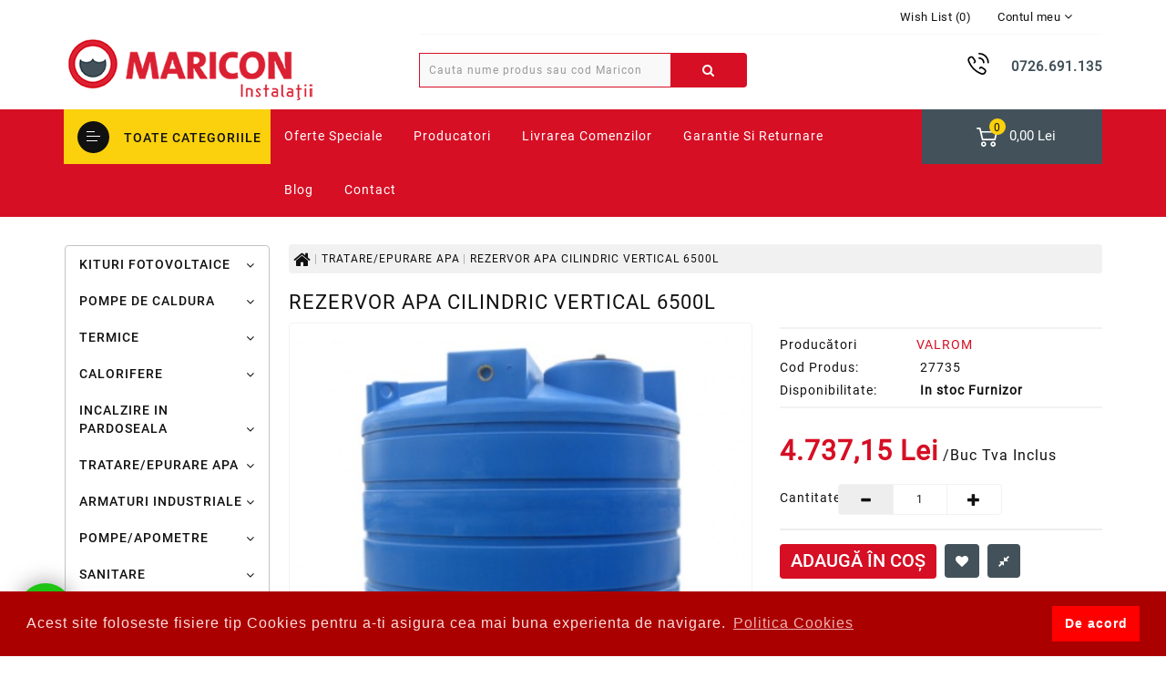

--- FILE ---
content_type: text/html; charset=utf-8
request_url: https://maricon.ro/tratare-epurare-apa/rezervor-apa-cilindric-vertical-6500l
body_size: 26810
content:
<!DOCTYPE html>
<!--[if IE]><![endif]-->
<!--[if IE 8 ]><html dir="ltr" lang="ro" class="ie8"><![endif]-->
<!--[if IE 9 ]><html dir="ltr" lang="ro" class="ie9"><![endif]-->
<!--[if (gt IE 9)|!(IE)]><!-->
<html dir="ltr" lang="ro">
<!--<![endif]-->
<head prefix="og:http://ogp.me/ns# fb:http://ogp.me/ns/fb# product:http://ogp.me/ns/product#">
<meta charset="UTF-8" />
<meta name="viewport" content="width=device-width, initial-scale=1">
<meta http-equiv="X-UA-Compatible" content="IE=edge">
<title>REZERVOR APA CILINDRIC VERTICAL 6500L - 49020170000</title>
<base href="https://maricon.ro/" />
<meta name="description" content="REZERVOR APA CILINDRIC VERTICAL 6500L - 49020170000 - REZERVOARE STOCARE - Caracteristici tehnice: Culoare: ALBASTRUCANTITATE COLET: 1UM COLETE: PIECEAMBALARE: NEAMBALATTip articol: REZERVORPerioada garantie: 24 LuniDURATA ESTIMATA DE VIATA: 25 AniGREUTAT" />
<meta name="keywords" content="rezervor apa cilindric vertical 6500l,49020170000,rezervoare stocare" />
<script src="catalog/view/javascript/jquery/jquery-2.1.1.min.js" type="text/javascript"></script>
<link href="catalog/view/javascript/bootstrap/css/bootstrap.min.css" rel="stylesheet" media="screen" />
<script src="catalog/view/javascript/bootstrap/js/bootstrap.min.js" type="text/javascript"></script>
<script src="catalog/view/javascript/webiarch/product-slider-zoom/jquery.elevatezoom.js" type="text/javascript"></script>
<link href="catalog/view/javascript/font-awesome/css/font-awesome.min.css" rel="stylesheet" type="text/css" />
<link href="//fonts.googleapis.com/css?family=Open+Sans:400,400i,300,700" rel="stylesheet" type="text/css" />
<link href="catalog/view/theme/shopdeal/stylesheet/stylesheet.css" rel="stylesheet">
 <!-- blog image zoom -->
       <script src="catalog/view/javascript/webiarch/blog/lightbox-2.6.min.js" type="text/javascript"></script>
       <link href="catalog/view/javascript/webiarch/blog/lightbox.css" rel="stylesheet" type="text/css" />
 <!-- blog image zoom -->
  <!--right to left (RTL)-->
         <!--over RTL-->
 <script src="catalog/view/javascript/webiarch/custom.js" type="text/javascript"></script>
<link href="catalog/view/javascript/jquery/swiper/css/owl.carousel.css" type="text/css" rel="stylesheet" media="screen" />
<link href="catalog/view/javascript/jquery/swiper/css/owl.theme.css" type="text/css" rel="stylesheet" media="screen" />
<link href="catalog/view/javascript/jquery/magnific/magnific-popup.css" type="text/css" rel="stylesheet" media="screen" />
<link href="catalog/view/javascript/jquery/datetimepicker/bootstrap-datetimepicker.min.css" type="text/css" rel="stylesheet" media="screen" />
<link href="catalog/view/theme/shopdeal/stylesheet/webinewsletter.css" type="text/css" rel="stylesheet" media="screen" />
<link href="catalog/view/theme/default/stylesheet/vendor/isenselabs/isearch/isearch.css" type="text/css" rel="stylesheet" media="screen" />
<link href="https://maricon.ro/index.php?route=extension/module/isearch/css" type="text/css" rel="stylesheet" media="screen" />
<script src="catalog/view/javascript/jquery/swiper/js/owl.carousel.min.js" type="text/javascript"></script>
<script src="catalog/view/javascript/jquery/magnific/jquery.magnific-popup.min.js" type="text/javascript"></script>
<script src="catalog/view/javascript/jquery/datetimepicker/moment/moment.min.js" type="text/javascript"></script>
<script src="catalog/view/javascript/jquery/datetimepicker/moment/moment-with-locales.min.js" type="text/javascript"></script>
<script src="catalog/view/javascript/jquery/datetimepicker/bootstrap-datetimepicker.min.js" type="text/javascript"></script>
<script src="catalog/view/javascript/jquery/webiquickview.js" type="text/javascript"></script>
<script src="catalog/view/javascript/jquery/webinewsletter.js" type="text/javascript"></script>
<script src="catalog/view/javascript/vendor/isenselabs/isearch/isearch.js" type="text/javascript"></script>
<script src="catalog/view/javascript/common.js" type="text/javascript"></script>

        <!-- Microdata -->
<script type="application/ld+json">{"@context":"http:\/\/schema.org","@type":"BreadcrumbList","itemListElement":[{"@type":"ListItem","position":1,"item":{"@id":"https:\/\/maricon.ro","name":"Maricon"}},{"@type":"ListItem","position":2,"item":{"@id":"https:\/\/maricon.ro\/tratare-epurare-apa","name":"TRATARE\/EPURARE APA"}},{"@type":"ListItem","position":3,"item":{"@id":"https:\/\/maricon.ro\/tratare-epurare-apa\/rezervor-apa-cilindric-vertical-6500l","name":"REZERVOR APA CILINDRIC VERTICAL 6500L"}}]}</script>
<script type="application/ld+json">{"@context":"http:\/\/schema.org","@type":"Product","url":"https:\/\/maricon.ro\/tratare-epurare-apa\/rezervor-apa-cilindric-vertical-6500l","name":"REZERVOR APA CILINDRIC VERTICAL 6500L - 49020170000","category":"TRATARE\/EPURARE APA &raquo; REZERVOR APA CILINDRIC VERTICAL 6500L","image":"https:\/\/maricon.ro\/image\/cache\/catalog\/REZERVOARE%20STOCKIT\/34760_m-503x503.jpeg","model":"27735","description":"REZERVOR APA CILINDRIC VERTICAL 6500L - 49020170000 - REZERVOARE STOCARE - Caracteristici tehnice: Culoare: ALBASTRUCANTITATE COLET: 1UM COLETE: PIECEAMBALARE: NEAMBALATTip articol: REZERVORPerioada garantie: 24 LuniDURATA ESTIMATA DE VIATA: 25 AniGREUTAT","manufacturer":"VALROM","brand":"VALROM","offers":{"name":"REZERVOR APA CILINDRIC VERTICAL 6500L - 49020170000","url":"https:\/\/maricon.ro\/tratare-epurare-apa\/rezervor-apa-cilindric-vertical-6500l","category":"TRATARE\/EPURARE APA &raquo; REZERVOR APA CILINDRIC VERTICAL 6500L","price":4737.15,"priceCurrency":"RON","priceValidUntil":"2027-01-23","itemCondition":"http:\/\/schema.org\/NewCondition","seller":{"@type":"Organization","name":"Maricon"}}}</script>

<link rel="alternate" href="https://maricon.ro/tratare-epurare-apa/rezervor-apa-cilindric-vertical-6500l" hreflang="ro-ro"/>

      
<link href="https://maricon.ro/rezervor-apa-cilindric-vertical-6500l" rel="canonical" />
<link href="https://maricon.ro/image/catalog/maricon_logo1.png" rel="icon" />

<link rel="apple-touch-icon" sizes="76x76" href="/image/favicon/apple-touch-icon.png">
<link rel="icon" type="image/png" sizes="32x32" href="/image/favicon/favicon-32x32.png">
<link rel="icon" type="image/png" sizes="16x16" href="/image/favicon/favicon-16x16.png">
<link rel="manifest" href="/image/favicon/site.webmanifest">
<link rel="mask-icon" href="/image/favicon/safari-pinned-tab.svg" color="#5bbad5">
<link rel="shortcut icon" href="/image/favicon/favicon.ico">
<meta name="msapplication-TileColor" content="#da532c">
<meta name="msapplication-config" content="/image/favicon/browserconfig.xml">
<meta name="theme-color" content="#ffffff">
<meta name="facebook-domain-verification" content="c6zzm9nao89s72ep6gfpt4t9m556pp" />

<!-- Global site tag (gtag.js) - Google Analytics -->
<script async src=https://www.googletagmanager.com/gtag/js?id=G-PWD53VX266></script>
<script>
  window.dataLayer = window.dataLayer || [];
  function gtag(){dataLayer.push(arguments);}
  gtag('js', new Date());

  gtag('config', 'G-PWD53VX266');
</script>

<!-- Google tag (gtag.js) -->
<script async src="https://www.googletagmanager.com/gtag/js?id=AW-971237110">
</script>
<script>
  window.dataLayer = window.dataLayer || [];
  function gtag(){dataLayer.push(arguments);}
  gtag('js', new Date());
  gtag('config', 'AW-971237110');
</script>

<script>
 !function(f,b,e,v,n,t,s)
 {if(f.fbq)return;n=f.fbq=function(){n.callMethod?
 n.callMethod.apply(n,arguments):n.queue.push(arguments)};
 if(!f._fbq)f._fbq=n;n.push=n;n.loaded=!0;n.version='2.0';
 n.queue=[];t=b.createElement(e);t.async=!0;
 t.src=v;s=b.getElementsByTagName(e)[0];
 s.parentNode.insertBefore(t,s)}(window, document,'script',
 'https://connect.facebook.net/en_US/fbevents.js');
 fbq('init', '845073966169126');
 fbq('track', 'PageView');
</script>
<noscript><img height="1" width="1" style="display:none"
 src="https://www.facebook.com/tr?id=845073966169126&ev=PageView&noscript=1"
/></noscript>

<link rel="stylesheet" type="text/css" href="https://cdn.jsdelivr.net/npm/cookieconsent@3/build/cookieconsent.min.css" />

                        
</head>
<svg style="display: none;">
  <symbol id="timer" viewBox="0 0 60 60">
      <path d="M34.74,36.53l9.363-12.944c0.287-0.397,0.244-0.945-0.104-1.293c-0.348-0.346-0.896-0.39-1.293-0.104L29.76,31.555
      c-0.844,0.614-1.375,1.563-1.456,2.604s0.296,2.06,1.033,2.797C30.01,37.629,30.904,38,31.854,38
      C32.992,38,34.07,37.451,34.74,36.53z"/>
      <path d="M54.534,19.564c-0.01-0.021-0.01-0.043-0.021-0.064c-0.012-0.02-0.031-0.031-0.044-0.05
        c-1.011-1.734-2.207-3.347-3.565-4.809l2.147-2.147l1.414,1.414l4.242-4.242l-4.242-4.243l-4.243,4.243l1.415,1.414l-2.147,2.147
        c-1.462-1.358-3.074-2.555-4.809-3.566c-0.019-0.013-0.03-0.032-0.05-0.044c-0.021-0.012-0.043-0.011-0.064-0.022
        c-3.093-1.782-6.568-2.969-10.272-3.404V5h1.5c1.379,0,2.5-1.121,2.5-2.5S37.172,0,35.793,0h-9c-1.379,0-2.5,1.121-2.5,2.5
        s1.121,2.5,2.5,2.5h1.5v1.156c-1.08,0.115-2.158,0.291-3.224,0.535c-0.538,0.123-0.875,0.66-0.751,1.198
        c0.123,0.538,0.66,0.874,1.198,0.751c0.946-0.217,1.902-0.378,2.86-0.485l0.991-0.075c0.335-0.025,0.635-0.043,0.925-0.057h0V10
        c0,0.553,0.447,1,1,1s1-0.447,1-1V8.03c3.761,0.173,7.305,1.183,10.456,2.845l-0.986,1.708c-0.276,0.479-0.112,1.09,0.366,1.366
        c0.157,0.091,0.329,0.134,0.499,0.134c0.346,0,0.682-0.18,0.867-0.5l0.983-1.704c3.129,1.985,5.787,4.643,7.772,7.772l-1.703,0.983
        C50.07,20.91,49.906,21.521,50.183,22c0.186,0.321,0.521,0.5,0.867,0.5c0.17,0,0.342-0.043,0.499-0.134l1.707-0.986
        c1.685,3.196,2.698,6.798,2.849,10.619H54.13c-0.553,0-1,0.447-1,1s0.447,1,1,1h1.975c-0.151,3.821-1.164,7.423-2.849,10.619
        l-1.707-0.986c-0.478-0.277-1.09-0.114-1.366,0.366c-0.276,0.479-0.112,1.09,0.366,1.366l1.703,0.983
        c-1.985,3.129-4.643,5.787-7.772,7.772l-0.983-1.703c-0.277-0.48-0.89-0.644-1.366-0.366c-0.479,0.276-0.643,0.888-0.366,1.366
        l0.986,1.707c-3.151,1.662-6.695,2.672-10.456,2.845V56c0-0.553-0.447-1-1-1s-1,0.447-1,1v1.976
        c-1.597-0.055-3.199-0.255-4.776-0.617c-0.538-0.125-1.075,0.213-1.198,0.751c-0.124,0.538,0.213,1.075,0.751,1.198
        C27.068,59.768,29.107,60,31.13,60c0.049,0,0.096-0.003,0.145-0.004c0.007,0,0.012,0.004,0.018,0.004
        c0.008,0,0.015-0.005,0.023-0.005c4.807-0.033,9.317-1.331,13.219-3.573c0.031-0.014,0.064-0.021,0.094-0.039
        c0.02-0.012,0.031-0.031,0.05-0.044c4.039-2.354,7.414-5.725,9.773-9.761c0.019-0.027,0.043-0.048,0.06-0.078
        c0.012-0.021,0.011-0.043,0.021-0.064C56.817,42.476,58.13,37.89,58.13,33S56.817,23.524,54.534,19.564z"/>
      <path d="M22.293,13h-5c-1.104,0-2,0.896-2,2s0.896,2,2,2h5c1.104,0,2-0.896,2-2S23.397,13,22.293,13z"/>
      <path d="M22.293,20h-10c-1.104,0-2,0.896-2,2s0.896,2,2,2h10c1.104,0,2-0.896,2-2S23.397,20,22.293,20z"/>
      <path d="M22.293,27h-15c-1.104,0-2,0.896-2,2s0.896,2,2,2h15c1.104,0,2-0.896,2-2S23.397,27,22.293,27z"/>
      <path d="M22.293,34h-19c-1.104,0-2,0.896-2,2s0.896,2,2,2h19c1.104,0,2-0.896,2-2S23.397,34,22.293,34z"/>
      <path d="M22.293,41h-13c-1.104,0-2,0.896-2,2s0.896,2,2,2h13c1.104,0,2-0.896,2-2S23.397,41,22.293,41z"/>
      <path d="M22.293,48h-7c-1.104,0-2,0.896-2,2s0.896,2,2,2h7c1.104,0,2-0.896,2-2S23.397,48,22.293,48z"/>
  </symbol>
  <symbol viewBox="0 0 211.621 211.621" id="call">
    <path d="M180.948,27.722C163.07,9.844,139.299-0.001,114.017,0c-4.143,0-7.5,3.358-7.5,7.5c0,4.142,3.358,7.5,7.5,7.5
    c21.276-0.001,41.279,8.284,56.324,23.329c15.046,15.045,23.331,35.049,23.33,56.326c0,4.142,3.357,7.5,7.5,7.5
    c4.142,0,7.5-3.358,7.5-7.499C208.672,69.371,198.827,45.6,180.948,27.722z"/>
  <path d="M150.096,94.656c0,4.142,3.358,7.5,7.501,7.499c4.142,0,7.499-3.358,7.499-7.5c-0.002-28.16-22.916-51.073-51.078-51.077
    c-0.001,0,0,0-0.001,0c-4.142,0-7.499,3.357-7.5,7.499c0,4.142,3.357,7.5,7.499,7.501
    C133.909,58.581,150.094,74.765,150.096,94.656z"/>
  <path d="M133.5,132.896c-11.432-0.592-17.256,7.91-20.049,11.994c-2.339,3.419-1.463,8.086,1.956,10.425
    c3.419,2.339,8.086,1.463,10.425-1.956c3.3-4.825,4.795-5.584,6.823-5.488c6.491,0.763,32.056,19.497,34.616,25.355
    c0.642,1.725,0.618,3.416-0.071,5.473c-2.684,7.966-7.127,13.564-12.851,16.188c-5.438,2.493-12.105,2.267-19.276-0.651
    c-26.777-10.914-50.171-26.145-69.531-45.271c-0.008-0.008-0.016-0.015-0.023-0.023c-19.086-19.341-34.289-42.705-45.185-69.441
    c-2.919-7.177-3.145-13.845-0.652-19.282c2.624-5.724,8.222-10.167,16.181-12.848c2.064-0.692,3.752-0.714,5.461-0.078
    c5.879,2.569,24.612,28.133,25.368,34.551c0.108,2.104-0.657,3.598-5.478,6.892c-3.42,2.336-4.299,7.003-1.962,10.423
    c2.336,3.42,7.002,4.298,10.423,1.962c4.086-2.79,12.586-8.598,11.996-20.069C81.021,69.07,57.713,37.339,46.576,33.244
    c-4.953-1.846-10.163-1.878-15.491-0.09C19.097,37.191,10.439,44.389,6.047,53.969c-4.26,9.294-4.125,20.077,0.395,31.189
    c11.661,28.612,27.976,53.647,48.491,74.412c0.05,0.051,0.101,0.101,0.153,0.15c20.75,20.477,45.756,36.762,74.33,48.409
    c5.722,2.327,11.357,3.492,16.746,3.492c5.074,0,9.932-1.032,14.438-3.098c9.581-4.391,16.778-13.048,20.818-25.044
    c1.784-5.318,1.755-10.526-0.077-15.456C177.232,156.856,145.501,133.548,133.5,132.896z"/>
   </symbol>
    <symbol viewBox="0 0 511.997 511.997" id="cart">
     <path d="M405.387,362.612c-35.202,0-63.84,28.639-63.84,63.84s28.639,63.84,63.84,63.84s63.84-28.639,63.84-63.84
        S440.588,362.612,405.387,362.612z M405.387,451.988c-14.083,0-25.536-11.453-25.536-25.536s11.453-25.536,25.536-25.536
        c14.083,0,25.536,11.453,25.536,25.536S419.47,451.988,405.387,451.988z"/>
      <path d="M507.927,115.875c-3.626-4.641-9.187-7.348-15.079-7.348H118.22l-17.237-72.12c-2.062-8.618-9.768-14.702-18.629-14.702
        H19.152C8.574,21.704,0,30.278,0,40.856s8.574,19.152,19.152,19.152h48.085l62.244,260.443
        c2.062,8.625,9.768,14.702,18.629,14.702h298.135c8.804,0,16.477-6.001,18.59-14.543l46.604-188.329
        C512.849,126.562,511.553,120.516,507.927,115.875z M431.261,296.85H163.227l-35.853-150.019h341.003L431.261,296.85z"/>
      <path d="M173.646,362.612c-35.202,0-63.84,28.639-63.84,63.84s28.639,63.84,63.84,63.84s63.84-28.639,63.84-63.84
        S208.847,362.612,173.646,362.612z M173.646,451.988c-14.083,0-25.536-11.453-25.536-25.536s11.453-25.536,25.536-25.536
       s25.536,11.453,25.536,25.536S187.729,451.988,173.646,451.988z"/>
    </symbol>

    <symbol viewBox="0 0 129 129" id="heart">
     <path d="m121.6,40.1c-3.3-16.6-15.1-27.3-30.3-27.3-8.5,0-17.7,3.5-26.7,10.1-9.1-6.8-18.3-10.3-26.9-10.3-15.2,0-27.1,10.8-30.3,27.6-4.8,24.9 10.6,58 55.7,76 0.5,0.2 1,0.3 1.5,0.3 0.5,0 1-0.1 1.5-0.3 45-18.4 60.3-51.4 55.5-76.1zm-57,67.9c-39.6-16.4-53.3-45-49.2-66.3 2.4-12.7 11.2-21 22.3-21 7.5,0 15.9,3.6 24.3,10.5 1.5,1.2 3.6,1.2 5.1,0 8.4-6.7 16.7-10.2 24.2-10.2 11.1,0 19.8,8.1 22.3,20.7 4.1,21.1-9.5,49.6-49,66.3z"/>
    </symbol>

    <symbol viewBox="0 0 342.946 342.946" id="compare">
     <polygon points="342.946,21.213 321.733,0 207.526,114.208 207.526,51.425 177.526,51.425 177.526,165.42 291.521,165.42 
      291.521,135.42 228.739,135.42   "/>
    <polygon points="51.424,207.846 113.888,207.846 0,321.733 21.213,342.946 135.419,228.74 135.419,291.841 165.419,291.841 
      165.419,177.846 51.424,177.846  "/>
    </symbol>

    <symbol viewBox="0 0 476 476" id="support">
    <path d="M400.85,181v-18.3c0-43.8-15.5-84.5-43.6-114.7c-28.8-31-68.4-48-111.6-48h-15.1c-43.2,0-82.8,17-111.6,48
    c-28.1,30.2-43.6,70.9-43.6,114.7V181c-34.1,2.3-61.2,30.7-61.2,65.4V275c0,36.1,29.4,65.5,65.5,65.5h36.9c6.6,0,12-5.4,12-12
    V192.8c0-6.6-5.4-12-12-12h-17.2v-18.1c0-79.1,56.4-138.7,131.1-138.7h15.1c74.8,0,131.1,59.6,131.1,138.7v18.1h-17.2
    c-6.6,0-12,5.4-12,12v135.6c0,6.6,5.4,12,12,12h16.8c-4.9,62.6-48,77.1-68,80.4c-5.5-16.9-21.4-29.1-40.1-29.1h-30
    c-23.2,0-42.1,18.9-42.1,42.1s18.9,42.2,42.1,42.2h30.1c19.4,0,35.7-13.2,40.6-31c9.8-1.4,25.3-4.9,40.7-13.9
    c21.7-12.7,47.4-38.6,50.8-90.8c34.3-2.1,61.5-30.6,61.5-65.4v-28.6C461.95,211.7,434.95,183.2,400.85,181z M104.75,316.4h-24.9
    c-22.9,0-41.5-18.6-41.5-41.5v-28.6c0-22.9,18.6-41.5,41.5-41.5h24.9V316.4z M268.25,452h-30.1c-10,0-18.1-8.1-18.1-18.1
    s8.1-18.1,18.1-18.1h30.1c10,0,18.1,8.1,18.1,18.1S278.25,452,268.25,452z M437.95,274.9c0,22.9-18.6,41.5-41.5,41.5h-24.9V204.8
    h24.9c22.9,0,41.5,18.6,41.5,41.5V274.9z"></path>
  </symbol>

  <symbol viewBox="0 0 442 442" id="ship">
    <path d="M441.064,206.397l-33.445-71.776c-1.642-3.523-5.177-5.776-9.064-5.776h-92.681c-5.522,0-10,4.477-10,10s4.478,10,10,10
    h86.308L422,212.836v99.561h-10.753c-4.838-31.941-32.477-56.5-65.747-56.5s-60.909,24.559-65.747,56.5H162.247
    c-1.075-7.097-3.289-13.82-6.427-20h120.055c5.522,0,10-4.477,10-10V63.103c0-5.523-4.478-10-10-10H10c-5.522,0-10,4.477-10,10
    v219.295c0,5.523,4.478,10,10,10h27.181c-3.138,6.18-5.353,12.903-6.427,20H10c-5.522,0-10,4.477-10,10s4.478,10,10,10h20.753
    c4.838,31.941,32.477,56.5,65.747,56.5s60.909-24.559,65.747-56.5h117.506c4.838,31.941,32.477,56.5,65.747,56.5
    s60.909-24.559,65.747-56.5H432c5.522,0,10-4.477,10-10V210.621C442,209.162,441.681,207.72,441.064,206.397z M20,73.103h245.874
    v199.295H140.271c-11.706-10.26-27.019-16.5-43.771-16.5s-32.065,6.24-43.771,16.5H20V73.103z M96.5,368.897
    c-25.641,0-46.5-20.86-46.5-46.5s20.859-46.5,46.5-46.5s46.5,20.86,46.5,46.5S122.141,368.897,96.5,368.897z M345.5,368.897
    c-25.641,0-46.5-20.86-46.5-46.5s20.859-46.5,46.5-46.5c25.636,0,46.493,20.853,46.5,46.487c0,0.004-0.001,0.009-0.001,0.013
    S392,322.406,392,322.41C391.993,348.045,371.136,368.897,345.5,368.897z"></path>
  <path d="M392.506,220.621c0.006,0,0.013,0,0.02,0c5.523,0,10-4.477,10-10c0-1.735-0.441-3.367-1.219-4.79l-17.18-36.87
    c-1.642-3.523-5.177-5.776-9.064-5.776h-64.848c-5.522,0-10,4.477-10,10v37.436c0,5.523,4.478,10,10,10H392.506z M320.215,183.186
    h48.475l8.125,17.436h-56.6V183.186z"></path>
  </symbol>

  <symbol viewBox="0 0 512 512" id="secure">
    <path d="M498.409,175.706L336.283,13.582c-8.752-8.751-20.423-13.571-32.865-13.571c-12.441,0-24.113,4.818-32.865,13.569
        L13.571,270.563C4.82,279.315,0,290.985,0,303.427c0,12.442,4.82,24.114,13.571,32.864l19.992,19.992
        c0.002,0.001,0.003,0.003,0.005,0.005c0.002,0.002,0.004,0.004,0.006,0.006l134.36,134.36H149.33
        c-5.89,0-10.666,4.775-10.666,10.666c0,5.89,4.776,10.666,10.666,10.666h59.189c0.014,0,0.027,0.001,0.041,0.001
        s0.027-0.001,0.041-0.001l154.053,0.002c5.89,0,10.666-4.776,10.666-10.666c0-5.891-4.776-10.666-10.666-10.666l-113.464-0.002
        L498.41,241.434C516.53,223.312,516.53,193.826,498.409,175.706z M483.325,226.35L226.341,483.334
        c-4.713,4.712-11.013,7.31-17.742,7.32h-0.081c-6.727-0.011-13.025-2.608-17.736-7.32L56.195,348.746L302.99,101.949
        c4.165-4.165,4.165-10.919,0-15.084c-4.166-4.165-10.918-4.165-15.085,0.001L41.11,333.663l-12.456-12.456
        c-4.721-4.721-7.321-11.035-7.321-17.779c0-6.744,2.6-13.059,7.322-17.781L285.637,28.665c4.722-4.721,11.037-7.321,17.781-7.321
        c6.744,0,13.059,2.6,17.781,7.322l57.703,57.702l-246.798,246.8c-4.165,4.164-4.165,10.918,0,15.085
        c2.083,2.082,4.813,3.123,7.542,3.123c2.729,0,5.459-1.042,7.542-3.124l246.798-246.799l89.339,89.336
        C493.128,200.593,493.127,216.546,483.325,226.35z"/>
      <path d="M262.801,308.064c-4.165-4.165-10.917-4.164-15.085,0l-83.934,83.933c-4.165,4.165-4.165,10.918,0,15.085
        c2.083,2.083,4.813,3.124,7.542,3.124c2.729,0,5.459-1.042,7.542-3.124l83.934-83.933
        C266.966,318.982,266.966,312.229,262.801,308.064z"/>
      <path d="M228.375,387.741l-34.425,34.425c-4.165,4.165-4.165,10.919,0,15.085c2.083,2.082,4.813,3.124,7.542,3.124
        c2.731,0,5.459-1.042,7.542-3.124l34.425-34.425c4.165-4.165,4.165-10.919,0-15.085
        C239.294,383.575,232.543,383.575,228.375,387.741z"/>
      <path d="M260.054,356.065l-4.525,4.524c-4.166,4.165-4.166,10.918-0.001,15.085c2.082,2.083,4.813,3.125,7.542,3.125
        c2.729,0,5.459-1.042,7.541-3.125l4.525-4.524c4.166-4.165,4.166-10.918,0.001-15.084
        C270.974,351.901,264.219,351.9,260.054,356.065z"/>
      <path d="M407.073,163.793c-2-2-4.713-3.124-7.542-3.124c-2.829,0-5.541,1.124-7.542,3.124l-45.255,45.254
        c-2,2.001-3.124,4.713-3.124,7.542s1.124,5.542,3.124,7.542l30.17,30.167c2.083,2.083,4.813,3.124,7.542,3.124
        c2.731,0,5.459-1.042,7.542-3.124l45.253-45.252c4.165-4.165,4.165-10.919,0-15.084L407.073,163.793z M384.445,231.673
        l-15.085-15.084l30.17-30.169l15.084,15.085L384.445,231.673z"/>
      <path d="M320.339,80.186c2.731,0,5.461-1.042,7.543-3.126l4.525-4.527c4.164-4.166,4.163-10.92-0.003-15.084
        c-4.165-4.164-10.92-4.163-15.084,0.003l-4.525,4.527c-4.164,4.166-4.163,10.92,0.003,15.084
        C314.881,79.146,317.609,80.186,320.339,80.186z"/>
      <path d="M107.215,358.057l-4.525,4.525c-4.165,4.164-4.165,10.918,0,15.085c2.083,2.082,4.813,3.123,7.542,3.123
        s5.459-1.041,7.542-3.123l4.525-4.525c4.165-4.166,4.165-10.92,0-15.085C118.133,353.891,111.381,353.891,107.215,358.057z"/>
  </symbol>
</svg>
<body>
  <header>
<nav id="top">
  <div class="container">
    <div class="row">
      <div class="col-lg-4 col-md-3 col-sm-5 col-xs-12 logoh">
        <div id="logo"><a href="https://maricon.ro"><img src="https://maricon.ro/image/catalog/logo.png" title="Maricon" alt="Maricon" class="block-center" /></a></div>
      </div>
      <div class="col-lg-8 col-md-9 col-sm-7 col-xs-12 righth">
      <div class="row toppati">
          <div class="col-sm-5 col-lg-5 pull-left hidden-xs hidden-sm hidden-md headp">
                      </div>
          <div id="top-links" class="text-right col-sm-12 col-lg-7">
            <ul class="list-inline">
              <li><a href="https://maricon.ro/lista-favorite" id="wishlist-total" title="Wish List (0)"><i class="fa fa-heart hidden-lg hidden-md hidden-sm"></i> <span class="hidden-xs">Wish List (0)</span></a></li>
              <li class="dropdown"><a href="https://maricon.ro/contul-meu" title="Contul meu" class="dropdown-toggle" data-toggle="dropdown"><i class="fa fa-user hidden-lg  hidden-sm hidden-md"></i> <span class="hidden-xs">Contul meu</span> <i class="fa fa-angle-down"></i></a>
                <ul class="dropdown-menu dropdown-menu-right haccount">
                                    <li><a href="https://maricon.ro/cont-nou"><i class="fa fa-user-plus"></i>Înregistrează-te</a></li>
                  <li><a href="https://maricon.ro/intra-in-cont"><i class="fa fa-lock"></i>Autentifică-te</a></li>
                                  </ul>
              </li>
              <li> </li>
              <li></li>
                                        </ul>
          </div>
    </div>
    <div class="row head-bottom">
      <div class="col-lg-6 col-md-8 col-sm-12 col-xs-12 xssearch"><div id="search" class="input-group">
  <input type="text" name="search" value="" placeholder="Cauta nume produs sau cod Maricon" class="form-control input-lg" />
  <span class="input-group-btn">
    <button type="button" class="btn btn-default btn-lg"><i class="fa fa-search"></i><!--<span class="hidden-xs">Cauta nume produs sau cod Maricon</span>--></button>
  </span>
</div><script type="text/template" role="isearch-container">
    <div class="isearch-container" role="isearch-container-{id}">
        {content}
    </div>
</script>

<script type="text/template" role="isearch-loading">
    <div class="isearch-loading text-center">
        <i class="fa fa-spin fa-circle-o-notch"></i> {text}
    </div>
</script>

<script type="text/template" role="isearch-nothing">
    <div class="isearch-nothing text-center">{text}</div>
</script>

<script type="text/template" role="isearch-more">
    <a role="isearch-tab" class="isearch-more text-center" href="{href}">{text}</a>
</script>

<script type="text/template" role="isearch-price">
    <span class="isearch-price-value">{price}</span>
</script>

<script type="text/template" role="isearch-special">
    <span class="isearch-price-value isearch-price-special">{special}</span><br /><span class="isearch-old-value">{price}</span>
</script>

<script type="text/template" role="isearch-product">
    <a role="isearch-tab" href="{href}" class="isearch-product">
                <div class="pull-left isearch-product-image">
            <img src="{image}" alt="{alt}" />
        </div>
        
        <div class="row isearch-product-info">
            <div class="col-xs-7 col-lg-8">
                <h4 class="isearch-heading-product">{name}</h4>
                            </div>
            <div class="col-xs-5 col-lg-4 text-right">
                                    <div class="isearch-price">
                        {price}
                    </div>
                            </div>
        </div>
    </a>
</script>

<script type="text/template" role="isearch-suggestion">
    <a role="isearch-tab" href="{href}" class="isearch-suggestion">{keyword}</a>
</script>

<script type="text/template" role="isearch-heading-suggestion">
    <h3 class="isearch-heading isearch-heading-suggestion">Sugerare de termeni pentru cautare</h3>
</script>

<script type="text/template" role="isearch-heading-product">
    <h3 class="isearch-heading isearch-heading-product">Principalele rezultate ale cautarii</h3>
</script>

<script type="text/javascript">
    $(document).ready(function() {
        $('#search input').iSearch({
            ajaxURL: 'https://maricon.ro/index.php?route=extension/module/isearch/ajax&search={KEYWORD}',
            browserURL: 'https://maricon.ro/index.php?route=extension/module/isearch/browser&stamp={STAMP}',
            moreURL: 'https://maricon.ro/index.php?route=product/search&search={KEYWORD}',
            delay: 250,
            fetchDataURL: 'https://maricon.ro/index.php?route=extension/module/isearch/data',
            heightType: 'auto',
            heightUnit: 'px',
            heightValue: 400,
            highlight: !!1,
            highlightColor: '#fffaaa',
            autoscaleImages: true,
            showImages: !!1,
            imageWidth: 80,
            languageId: 1,
            localStoragePrefix : 'extension/module/isearch',
            minWidth: '330px',
            mobileScrollSpeed: 400,
            moduleId : 64,
            productLimit : 5,
            scrollOffsetTop: 10,
            singularization: !!0,
            sort: 'match_name',
            spell: [{"search":"\/\\s+and\\s+\/i","replace":" "},{"search":"\/\\s+or\\s+\/i","replace":" "},{"search":"cnema","replace":"cinema"}],
            strictness: 'moderate',
            type: 'ajax',
            widthType: 'fixed',
            widthUnit: 'px',
            widthValue: 370,
            zIndex: 999999,
            textMore: 'Vezi toate rezultatele',
            textLoading: 'Cautare in curs...',
            textNothing: 'Nu am gasit nici un rezultat',
        });
    });
</script></div>
      <div class="col-lg-6 col-md-4 col-sm-12 col-xs-12 h-phpne text-right">
        <a href="https://maricon.ro/contact">
          <svg width="24px" height="24px"> <use xlink:href="#call"></use></svg> 
          <span class=" text-capitalize need-help"></span>
          <span class="phno">0726.691.135</span>
        </a>
      </div>
    </div>
  </div>
  </div>
  </div>
</nav>
<div class="navfull">
  <div class="container"> 
    <div class="row">    
      <div class="col-lg-2 col-md-3 col-sm-4 cateh hidden-xs">
        <h3 class="wr-menu hidden-xs-down hidden-sm-down" data-toggle="collapse" data-target="#under-menu">
                <button type="button" class="btn-navbar">      
                  <div class="ico-menu">
                    <div class="bar"></div>
                    <div class="bar"></div>
                    <div class="bar"></div>
                 </div>
                </button>
                  <span>Toate categoriile</span>
        </h3>
      </div>
      <div class="menuh col-sm-8 col-md-9">
        <div class="row">
          <div  id="menu1" class="col-lg-9 col-md-8 col-sm-7 hidden-xs">
            <div class="manun hidden-sm">
              <ul class="">
                   <li><a href="https://maricon.ro/oferte-speciale">oferte speciale</a></li>
				   <li><a href="https://maricon.ro/producatori">Producatori</a></li>
				   <li><a href="/livrarea-comenzilor">Livrarea comenzilor</a></li>
				   <li><a href="/garantie-si-returnare">Garantie si returnare</a></li>

                                        <li><a href="/blog" >Blog</a></li> 
                 
                    <li><a href="https://maricon.ro/contact">contact</a></li>
                    <!--<li><a href="https://maricon.ro/index.php?route=information/sitemap">sitemap</a></li>-->
                    
                    
              </ul>
            </div>
          </div>
          <div class="col-lg-3 col-md-4 col-sm-5"><div id="cart" class="btn-group btn-block">
  <button type="button" data-toggle="dropdown" data-loading-text="Încărcare..." class="btn btn-block btn-lg dropdown-toggle"><svg width="25px" height="23px"> <use xlink:href="#cart"></use></svg><span id="cart-total"><span class="cart-tot">0</span> <span class="tot-price">0,00 Lei</span></span></button>
  <ul class="dropdown-menu pull-right">
        <li>
      <p class="text-center">Coșul este gol!</p>
    </li>
      </ul>
</div>
</div>
        </div>
    </div>
  </div>
  </div>
</div>
</header>
<div class="hidden-md hidden-lg hidden-sm mobilemenu">
<div class="container horizontal-menu">
  <nav id="menu" class="navbar">

    <div class="navbar-header"><!-- <span id="category" class="visible-xs">Categorii</span> -->
      <button type="button" class="btn btn-navbar navbar-toggle" onclick="openNav()" data-toggle="collapse" data-target=".navbar-ex1-collapse"><i class="fa fa-bars"></i> Categorii</button>
    </div>

<div id="mySidenav" class="sidenav">
 <div class="close-nav">
                <span class="categories">Categorii</span>
                <a href="javascript:void(0)" class="closebtn" onclick="closeNav()"><i class="fa fa-close"></i></a>
            </div>
    <div class="collapse navbar-collapse navbar-ex1-collapse">
      <ul class="nav navbar-nav">
                        <li class="dropdown"><a href="https://maricon.ro/kituri-fotovoltaice" class="dropdown-toggle header-menu" data-toggle="dropdown">KITURI FOTOVOLTAICE<i class="fa fa-angle-down pull-right"></i></a>
          <div class="dropdown-menu">
            <div class="dropdown-inner">               <ul class="list-unstyled">
                                  <!--3rd level-->
                    <li class="dropdown-submenu"> <a href="https://maricon.ro/kituri-fotovoltaice/hibrid" class="submenu-title"> HIBRID </a>
                                          </li>
                    <!--3rd level over-->
                                  <!--3rd level-->
                    <li class="dropdown-submenu"> <a href="https://maricon.ro/kituri-fotovoltaice/off-grid" class="submenu-title"> OFF GRID </a>
                                          </li>
                    <!--3rd level over-->
                                  <!--3rd level-->
                    <li class="dropdown-submenu"> <a href="https://maricon.ro/kituri-fotovoltaice/on-grid" class="submenu-title"> ON GRID </a>
                                          </li>
                    <!--3rd level over-->
                              </ul>
              </div>
          <!--   <a href="https://maricon.ro/kituri-fotovoltaice" class="see-all">Afiseaza mai multe  KITURI FOTOVOLTAICE</a>  --></div>
        </li>
                                <li class="dropdown"><a href="https://maricon.ro/pompe-de-caldura" class="dropdown-toggle header-menu" data-toggle="dropdown">POMPE DE CALDURA<i class="fa fa-angle-down pull-right"></i></a>
          <div class="dropdown-menu">
            <div class="dropdown-inner">               <ul class="list-unstyled">
                                  <!--3rd level-->
                    <li class="dropdown-submenu"> <a href="https://maricon.ro/pompe-de-caldura/mono-bloc" class="submenu-title"> Mono-Bloc </a>
                                          </li>
                    <!--3rd level over-->
                                  <!--3rd level-->
                    <li class="dropdown-submenu"> <a href="https://maricon.ro/pompe-de-caldura/split" class="submenu-title"> Split </a>
                                          </li>
                    <!--3rd level over-->
                              </ul>
              </div>
          <!--   <a href="https://maricon.ro/pompe-de-caldura" class="see-all">Afiseaza mai multe  POMPE DE CALDURA</a>  --></div>
        </li>
                                <li class="dropdown"><a href="https://maricon.ro/termice" class="dropdown-toggle header-menu" data-toggle="dropdown">TERMICE<i class="fa fa-angle-down pull-right"></i></a>
          <div class="dropdown-menu">
            <div class="dropdown-inner">               <ul class="list-unstyled">
                                  <!--3rd level-->
                    <li class="dropdown-submenu"> <a href="https://maricon.ro/termice/termostate-si-cronotermostate" class="submenu-title"> TERMOSTATE SI CRONOTERMOSTATE </a>
                                          </li>
                    <!--3rd level over-->
                                  <!--3rd level-->
                    <li class="dropdown-submenu"> <a href="https://maricon.ro/termice/centrale-termice-electrice" class="submenu-title"> CENTRALE TERMICE ELECTRICE </a>
                                          </li>
                    <!--3rd level over-->
                                  <!--3rd level-->
                    <li class="dropdown-submenu"> <a href="https://maricon.ro/termice/centrale-termice-condensare" class="submenu-title"> CENTRALE TERMICE IN CONDENSARE </a>
                                          </li>
                    <!--3rd level over-->
                                  <!--3rd level-->
                    <li class="dropdown-submenu"> <a href="https://maricon.ro/termice/cazane-cu-combustibil-solid" class="submenu-title"> CAZANE CU COMBUSTIBIL SOLID  </a>
                                            <ul class="list-unstyled grand-child">
                                                <li> <a href="https://maricon.ro/cazane-cu-combustibil-solid/gazeificare"> GAZEIFICARE  </a> </li>
                                                <li> <a href="https://maricon.ro/cazane-cu-combustibil-solid/peleti"> PELETI  </a> </li>
                                              </ul>
                                          </li>
                    <!--3rd level over-->
                              </ul>
                            <ul class="list-unstyled">
                                  <!--3rd level-->
                    <li class="dropdown-submenu"> <a href="https://maricon.ro/termice/panouri-solare" class="submenu-title"> PANOURI SOLARE  </a>
                                            <ul class="list-unstyled grand-child">
                                                <li> <a href="https://maricon.ro/panouri-solare/sisteme-solare-presurizate"> SISTEME SOLARE PRESURIZATE </a> </li>
                                                <li> <a href="https://maricon.ro/panouri-solare/colectoare-solare"> COLECTOARE SOLARE </a> </li>
                                              </ul>
                                          </li>
                    <!--3rd level over-->
                                  <!--3rd level-->
                    <li class="dropdown-submenu"> <a href="https://maricon.ro/termice/accesorii-centrale" class="submenu-title"> ACCESORII CENTRALE </a>
                                            <ul class="list-unstyled grand-child">
                                                <li> <a href="https://maricon.ro/accesorii-centrale/automatizari"> AUTOMATIZARI </a> </li>
                                                <li> <a href="https://maricon.ro/accesorii-centrale/kit-accesorii"> KIT ACCESORII </a> </li>
                                                <li> <a href="https://maricon.ro/accesorii-centrale/vase-expansiune-1"> VASE EXPANSIUNE </a> </li>
                                                <li> <a href="https://maricon.ro/accesorii-centrale/butelii-de-egalizare"> BUTELII DE EGALIZARE </a> </li>
                                              </ul>
                                          </li>
                    <!--3rd level over-->
                                  <!--3rd level-->
                    <li class="dropdown-submenu"> <a href="https://maricon.ro/termice/aeroterme" class="submenu-title"> AEROTERME </a>
                                          </li>
                    <!--3rd level over-->
                                  <!--3rd level-->
                    <li class="dropdown-submenu"> <a href="https://maricon.ro/termice/intretinere-instalatii" class="submenu-title"> INTRETINERE INSTALATII </a>
                                          </li>
                    <!--3rd level over-->
                              </ul>
              </div>
          <!--   <a href="https://maricon.ro/termice" class="see-all">Afiseaza mai multe  TERMICE</a>  --></div>
        </li>
                                <li class="dropdown"><a href="https://maricon.ro/calorifere" class="dropdown-toggle header-menu" data-toggle="dropdown">CALORIFERE<i class="fa fa-angle-down pull-right"></i></a>
          <div class="dropdown-menu">
            <div class="dropdown-inner">               <ul class="list-unstyled">
                                  <!--3rd level-->
                    <li class="dropdown-submenu"> <a href="https://maricon.ro/calorifere/otel-purmo" class="submenu-title"> CALORIFERE OTEL </a>
                                            <ul class="list-unstyled grand-child">
                                                <li> <a href="https://maricon.ro/otel-purmo/calorifere-tip-panou"> CALORIFERE TIP PANOU </a> </li>
                                                <li> <a href="https://maricon.ro/otel-purmo/radiatoare-purmo-ventil-compact"> RADIATOARE PURMO VENTIL COMPACT  </a> </li>
                                                <li> <a href="https://maricon.ro/otel-purmo/radiatoare-purmo-plan-compact"> RADIATOARE PURMO PLAN COMPACT </a> </li>
                                                <li> <a href="https://maricon.ro/otel-purmo/radiatoare-purmo-plan-ventil-compact"> RADIATOARE PURMO PLAN VENTIL COMPACT </a> </li>
                                                <li> <a href="https://maricon.ro/otel-purmo/radiatoare-purmo-ramo-ventil-compact"> RADIATOARE PURMO RAMO VENTIL COMPACT </a> </li>
                                                <li> <a href="https://maricon.ro/otel-purmo/radiatoare-purmo-verticale"> RADIATOARE PURMO VERTICALE </a> </li>
                                                <li> <a href="https://maricon.ro/otel-purmo/radiatoare-decorative-verticale"> RADIATOARE DECORATIVE VERTICALE </a> </li>
                                                <li> <a href="https://maricon.ro/otel-purmo/radiatoare-hygiene"> RADIATOARE HYGIENE </a> </li>
                                              </ul>
                                          </li>
                    <!--3rd level over-->
                                  <!--3rd level-->
                    <li class="dropdown-submenu"> <a href="https://maricon.ro/calorifere/aluminiu" class="submenu-title"> CALORIFERE ALUMINIU </a>
                                          </li>
                    <!--3rd level over-->
                                  <!--3rd level-->
                    <li class="dropdown-submenu"> <a href="https://maricon.ro/calorifere/calorifere-de-baie" class="submenu-title"> CALORIFERE BAIE/PORTPROSOP </a>
                                          </li>
                    <!--3rd level over-->
                                  <!--3rd level-->
                    <li class="dropdown-submenu"> <a href="https://maricon.ro/calorifere/ventiloconvectori" class="submenu-title"> VENTILOCONVECTORI </a>
                                            <ul class="list-unstyled grand-child">
                                                <li> <a href="https://maricon.ro/ventiloconvectori/aquilo-fms"> Aquilo FMS </a> </li>
                                                <li> <a href="https://maricon.ro/ventiloconvectori/aquilo-f1t"> Aquilo F1T </a> </li>
                                                <li> <a href="https://maricon.ro/ventiloconvectori/aquilo-f1p"> Aquilo F1P </a> </li>
                                                <li> <a href="https://maricon.ro/ventiloconvectori/convectoare-electrice"> CONVECTOARE ELECTRICE </a> </li>
                                              </ul>
                                          </li>
                    <!--3rd level over-->
                              </ul>
                            <ul class="list-unstyled">
                                  <!--3rd level-->
                    <li class="dropdown-submenu"> <a href="https://maricon.ro/calorifere/instalproject" class="submenu-title"> INSTALPROJECT </a>
                                          </li>
                    <!--3rd level over-->
                                  <!--3rd level-->
                    <li class="dropdown-submenu"> <a href="https://maricon.ro/calorifere/robineti-radiatoare" class="submenu-title"> ROBINETI RADIATOARE  </a>
                                          </li>
                    <!--3rd level over-->
                                  <!--3rd level-->
                    <li class="dropdown-submenu"> <a href="https://maricon.ro/calorifere/capete-termostatate" class="submenu-title"> CAPETE TERMOSTATATE </a>
                                          </li>
                    <!--3rd level over-->
                                  <!--3rd level-->
                    <li class="dropdown-submenu"> <a href="https://maricon.ro/calorifere/tevi-si-fitinguri" class="submenu-title"> TEVI SI FITINGURI </a>
                                            <ul class="list-unstyled grand-child">
                                                <li> <a href="https://maricon.ro/tevi-si-fitinguri/tevi-otel-carbon"> TEVI/FITINGURI OTEL CARBON </a> </li>
                                                <li> <a href="https://maricon.ro/tevi-si-fitinguri/cupru-teava-si-fitinguri"> CUPRU - TEAVA SI FITINGURI </a> </li>
                                                <li> <a href="https://maricon.ro/tevi-si-fitinguri/tevi-si-fitinguri-din-pvc"> TEVI SI FITINGURI DIN PVC </a> </li>
                                              </ul>
                                          </li>
                    <!--3rd level over-->
                              </ul>
              </div>
          <!--   <a href="https://maricon.ro/calorifere" class="see-all">Afiseaza mai multe  CALORIFERE</a>  --></div>
        </li>
                                <li class="dropdown"><a href="https://maricon.ro/incalzire-in-pardoseala" class="dropdown-toggle header-menu" data-toggle="dropdown">INCALZIRE IN PARDOSEALA<i class="fa fa-angle-down pull-right"></i></a>
          <div class="dropdown-menu">
            <div class="dropdown-inner">               <ul class="list-unstyled">
                                  <!--3rd level-->
                    <li class="dropdown-submenu"> <a href="https://maricon.ro/incalzire-in-pardoseala/pachet-incalzire-in-pardoseala" class="submenu-title"> PACHETE INCALZIRE IN PARDOSEALA </a>
                                            <ul class="list-unstyled grand-child">
                                                <li> <a href="https://maricon.ro/pachet-incalzire-in-pardoseala/pachete-pardoseala-purmo"> Pachete Purmo </a> </li>
                                                <li> <a href="https://maricon.ro/pachet-incalzire-in-pardoseala/pachete-pardoseala-tece"> PACHETE TECE </a> </li>
                                                <li> <a href="https://maricon.ro/pachet-incalzire-in-pardoseala/pachete-pardoseala-valrom"> PACHETE VALROM </a> </li>
                                              </ul>
                                          </li>
                    <!--3rd level over-->
                                  <!--3rd level-->
                    <li class="dropdown-submenu"> <a href="https://maricon.ro/incalzire-in-pardoseala/pardoseala-purmo" class="submenu-title"> PARDOSEALA PURMO </a>
                                            <ul class="list-unstyled grand-child">
                                                <li> <a href="https://maricon.ro/pardoseala-purmo/teava-pardoseala-purmo"> TEAVA PARDOSEALA PURMO </a> </li>
                                                <li> <a href="https://maricon.ro/pardoseala-purmo/distribuitoare-purmo"> DISTRIBUITOARE PURMO </a> </li>
                                                <li> <a href="https://maricon.ro/pardoseala-purmo/casete-distribuitoare"> CASETE DISTRIBUITOARE </a> </li>
                                                <li> <a href="https://maricon.ro/pardoseala-purmo/automatizare-1"> AUTOMATIZARE </a> </li>
                                                <li> <a href="https://maricon.ro/pardoseala-purmo/accesorii-pardoseala"> ACCESORII PARDOSEALA </a> </li>
                                              </ul>
                                          </li>
                    <!--3rd level over-->
                                  <!--3rd level-->
                    <li class="dropdown-submenu"> <a href="https://maricon.ro/incalzire-in-pardoseala/pardoseala-tece" class="submenu-title"> PARDOSEALA TECE  </a>
                                            <ul class="list-unstyled grand-child">
                                                <li> <a href="https://maricon.ro/pardoseala-tece/teava-incalzire-in-pardoseala-tece"> TEAVA PARDOSEALA TECE </a> </li>
                                                <li> <a href="https://maricon.ro/pardoseala-tece/distribuitoareee"> DISTRIBUITOARE </a> </li>
                                                <li> <a href="https://maricon.ro/pardoseala-tece/automatizare"> AUTOMATIZARE </a> </li>
                                                <li> <a href="https://maricon.ro/pardoseala-tece/casete-distribuitori"> CASETE DISTRIBUITORI </a> </li>
                                                <li> <a href="https://maricon.ro/pardoseala-tece/accesorii-incalzire-in-pardoseala"> ACCESORII INCALZIRE IN PARDOSEALA </a> </li>
                                                <li> <a href="https://maricon.ro/pardoseala-tece/unelte-montare-kit-pardoseala"> UNELTE MONTARE KIT PARDOSEALA </a> </li>
                                              </ul>
                                          </li>
                    <!--3rd level over-->
                              </ul>
                            <ul class="list-unstyled">
                                  <!--3rd level-->
                    <li class="dropdown-submenu"> <a href="https://maricon.ro/incalzire-in-pardoseala/pardoseala-herz" class="submenu-title"> PARDOSEALA HERZ </a>
                                          </li>
                    <!--3rd level over-->
                                  <!--3rd level-->
                    <li class="dropdown-submenu"> <a href="https://maricon.ro/incalzire-in-pardoseala/pardoseala-electrica" class="submenu-title"> PARDOSEALA ELECTRICA </a>
                                            <ul class="list-unstyled grand-child">
                                                <li> <a href="https://maricon.ro/pardoseala-electrica/termostate-magnum"> TERMOSTATE MAGNUM </a> </li>
                                              </ul>
                                          </li>
                    <!--3rd level over-->
                              </ul>
              </div>
          <!--   <a href="https://maricon.ro/incalzire-in-pardoseala" class="see-all">Afiseaza mai multe  INCALZIRE IN PARDOSEALA</a>  --></div>
        </li>
                                <li class="dropdown"><a href="https://maricon.ro/tratare-epurare-apa" class="dropdown-toggle header-menu" data-toggle="dropdown">TRATARE/EPURARE APA<i class="fa fa-angle-down pull-right"></i></a>
          <div class="dropdown-menu">
            <div class="dropdown-inner">               <ul class="list-unstyled">
                                  <!--3rd level-->
                    <li class="dropdown-submenu"> <a href="https://maricon.ro/tratare-epurare-apa/tratare-apa" class="submenu-title"> TRATARE APA </a>
                                            <ul class="list-unstyled grand-child">
                                                <li> <a href="https://maricon.ro/tratare-apa/dozator-apa-aquapur"> DOZATOR APA  AQUAPUR </a> </li>
                                                <li> <a href="https://maricon.ro/tratare-apa/statii-dedurizare"> STATII DEDURIZARE </a> </li>
                                                <li> <a href="https://maricon.ro/tratare-apa/rezervoare"> REZERVOARE  </a> </li>
                                                <li> <a href="https://maricon.ro/tratare-apa/statii-osmoza-inversa"> STATII OSMOZA INVERSA </a> </li>
                                                <li> <a href="https://maricon.ro/tratare-apa/filtre-tratare-apa"> FILTRE-TRATARE APA </a> </li>
                                              </ul>
                                          </li>
                    <!--3rd level over-->
                                  <!--3rd level-->
                    <li class="dropdown-submenu"> <a href="https://maricon.ro/tratare-epurare-apa/fosa-septica" class="submenu-title"> FOSA SEPTICA </a>
                                          </li>
                    <!--3rd level over-->
                                  <!--3rd level-->
                    <li class="dropdown-submenu"> <a href="https://maricon.ro/tratare-epurare-apa/statie-epurare" class="submenu-title"> STATIE EPURARE </a>
                                          </li>
                    <!--3rd level over-->
                              </ul>
                            <ul class="list-unstyled">
                                  <!--3rd level-->
                    <li class="dropdown-submenu"> <a href="https://maricon.ro/tratare-epurare-apa/cabine-put" class="submenu-title"> CABINE PUT </a>
                                          </li>
                    <!--3rd level over-->
                                  <!--3rd level-->
                    <li class="dropdown-submenu"> <a href="https://maricon.ro/tratare-epurare-apa/rezervoare-aquapur" class="submenu-title"> REZERVOARE AQUAPUR </a>
                                          </li>
                    <!--3rd level over-->
                                  <!--3rd level-->
                    <li class="dropdown-submenu"> <a href="https://maricon.ro/tratare-epurare-apa/rezervoare-stocare" class="submenu-title"> REZERVOARE STOCARE SUPRATERANE </a>
                                          </li>
                    <!--3rd level over-->
                              </ul>
                            <ul class="list-unstyled">
                                  <!--3rd level-->
                    <li class="dropdown-submenu"> <a href="https://maricon.ro/tratare-epurare-apa/rezrevoare-stocare-subterane" class="submenu-title"> REZREVOARE STOCARE SUBTERANE </a>
                                          </li>
                    <!--3rd level over-->
                                  <!--3rd level-->
                    <li class="dropdown-submenu"> <a href="https://maricon.ro/tratare-epurare-apa/separatoare-de-grasimi" class="submenu-title"> SEPARATOARE DE GRASIMI  </a>
                                          </li>
                    <!--3rd level over-->
                                  <!--3rd level-->
                    <li class="dropdown-submenu"> <a href="https://maricon.ro/tratare-epurare-apa/bioactivatori-pentru-fose" class="submenu-title"> BIOACTIVATORI PENTRU FOSE </a>
                                          </li>
                    <!--3rd level over-->
                              </ul>
              </div>
          <!--   <a href="https://maricon.ro/tratare-epurare-apa" class="see-all">Afiseaza mai multe  TRATARE/EPURARE APA</a>  --></div>
        </li>
                                <li class="dropdown"><a href="https://maricon.ro/armaturi-industriale" class="dropdown-toggle header-menu" data-toggle="dropdown">ARMATURI INDUSTRIALE<i class="fa fa-angle-down pull-right"></i></a>
          <div class="dropdown-menu">
            <div class="dropdown-inner">               <ul class="list-unstyled">
                                  <!--3rd level-->
                    <li class="dropdown-submenu"> <a href="https://maricon.ro/armaturi-industriale/compensatori-cauciuc" class="submenu-title"> COMPENSATORI CAUCIUC </a>
                                            <ul class="list-unstyled grand-child">
                                                <li> <a href="https://maricon.ro/compensatori-cauciuc/compensator-cauciuc-cu-filete"> COMPENSATOR CAUCIUC CU FILETE </a> </li>
                                              </ul>
                                          </li>
                    <!--3rd level over-->
                                  <!--3rd level-->
                    <li class="dropdown-submenu"> <a href="https://maricon.ro/armaturi-industriale/filtre-impuritati" class="submenu-title"> FILTRE IMPURITATI </a>
                                          </li>
                    <!--3rd level over-->
                                  <!--3rd level-->
                    <li class="dropdown-submenu"> <a href="https://maricon.ro/armaturi-industriale/robineti-cu-sertar" class="submenu-title"> ROBINETI CU SERTAR </a>
                                          </li>
                    <!--3rd level over-->
                                  <!--3rd level-->
                    <li class="dropdown-submenu"> <a href="https://maricon.ro/armaturi-industriale/robineti-fluture" class="submenu-title"> ROBINETI FLUTURE </a>
                                          </li>
                    <!--3rd level over-->
                              </ul>
              </div>
          <!--   <a href="https://maricon.ro/armaturi-industriale" class="see-all">Afiseaza mai multe  ARMATURI INDUSTRIALE</a>  --></div>
        </li>
                                <li class="dropdown"><a href="https://maricon.ro/apa" class="dropdown-toggle header-menu" data-toggle="dropdown">POMPE/APOMETRE<i class="fa fa-angle-down pull-right"></i></a>
          <div class="dropdown-menu">
            <div class="dropdown-inner">               <ul class="list-unstyled">
                                  <!--3rd level-->
                    <li class="dropdown-submenu"> <a href="https://maricon.ro/apa/pompe-submersibile" class="submenu-title"> POMPE SUBMERSIBILE </a>
                                          </li>
                    <!--3rd level over-->
                                  <!--3rd level-->
                    <li class="dropdown-submenu"> <a href="https://maricon.ro/apa/pompe-de-suprafata-espa" class="submenu-title"> Pompe de suprafata ESPA </a>
                                            <ul class="list-unstyled grand-child">
                                                <li> <a href="https://maricon.ro/pompe-de-suprafata-espa/aspri"> ASPRI </a> </li>
                                                <li> <a href="https://maricon.ro/pompe-de-suprafata-espa/prisma"> PRISMA </a> </li>
                                                <li> <a href="https://maricon.ro/pompe-de-suprafata-espa/multi"> MULTI </a> </li>
                                              </ul>
                                          </li>
                    <!--3rd level over-->
                                  <!--3rd level-->
                    <li class="dropdown-submenu"> <a href="https://maricon.ro/apa/grupuri-de-pompare" class="submenu-title"> GRUPURI DE POMPARE </a>
                                          </li>
                    <!--3rd level over-->
                                  <!--3rd level-->
                    <li class="dropdown-submenu"> <a href="https://maricon.ro/apa/hidrofoare" class="submenu-title"> HIDROFOARE </a>
                                          </li>
                    <!--3rd level over-->
                              </ul>
                            <ul class="list-unstyled">
                                  <!--3rd level-->
                    <li class="dropdown-submenu"> <a href="https://maricon.ro/apa/pompe-de-circulatie" class="submenu-title"> POMPE DE CIRCULATIE  </a>
                                            <ul class="list-unstyled grand-child">
                                                <li> <a href="https://maricon.ro/pompe-de-circulatie/pompe-de-circulatie-ferroli"> POMPE DE CIRCULATIE FERROLI </a> </li>
                                              </ul>
                                          </li>
                    <!--3rd level over-->
                                  <!--3rd level-->
                    <li class="dropdown-submenu"> <a href="https://maricon.ro/apa/contoare-si-apometre" class="submenu-title"> CONTOARE SI APOMETRE </a>
                                            <ul class="list-unstyled grand-child">
                                                <li> <a href="https://maricon.ro/contoare-si-apometre/apometre"> APOMETRE </a> </li>
                                              </ul>
                                          </li>
                    <!--3rd level over-->
                                  <!--3rd level-->
                    <li class="dropdown-submenu"> <a href="https://maricon.ro/apa/accesorii" class="submenu-title"> ACCESORII </a>
                                            <ul class="list-unstyled grand-child">
                                                <li> <a href="https://maricon.ro/accesorii/pompe-si-hidrofoare"> POMPE SI HIDROFOARE </a> </li>
                                                <li> <a href="https://maricon.ro/accesorii/robineti-si-armaturi"> ROBINETI SI ARMATURI </a> </li>
                                                <li> <a href="https://maricon.ro/accesorii/vane-de-echilibrare"> VANE DE ECHILIBRARE </a> </li>
                                              </ul>
                                          </li>
                    <!--3rd level over-->
                              </ul>
              </div>
          <!--   <a href="https://maricon.ro/apa" class="see-all">Afiseaza mai multe  POMPE/APOMETRE</a>  --></div>
        </li>
                                <li class="dropdown"><a href="https://maricon.ro/sanitare" class="dropdown-toggle header-menu" data-toggle="dropdown">SANITARE<i class="fa fa-angle-down pull-right"></i></a>
          <div class="dropdown-menu">
            <div class="dropdown-inner">               <ul class="list-unstyled">
                                  <!--3rd level-->
                    <li class="dropdown-submenu"> <a href="https://maricon.ro/sanitare/baterii-monocomanda" class="submenu-title"> BATERII MONOCOMANDA  </a>
                                          </li>
                    <!--3rd level over-->
                                  <!--3rd level-->
                    <li class="dropdown-submenu"> <a href="https://maricon.ro/sanitare/pachete-baterii" class="submenu-title"> PACHETE BATERII </a>
                                          </li>
                    <!--3rd level over-->
                                  <!--3rd level-->
                    <li class="dropdown-submenu"> <a href="https://maricon.ro/sanitare/rezervoare-wc-incastrate" class="submenu-title"> REZERVOARE WC INCASTRATE </a>
                                          </li>
                    <!--3rd level over-->
                                  <!--3rd level-->
                    <li class="dropdown-submenu"> <a href="https://maricon.ro/sanitare/rigole-si-grile-dus" class="submenu-title"> RIGOLE SI GRILE DUS  </a>
                                            <ul class="list-unstyled grand-child">
                                                <li> <a href="https://maricon.ro/rigole-si-grile-dus/rigole-dus"> RIGOLE DUS </a> </li>
                                                <li> <a href="https://maricon.ro/rigole-si-grile-dus/accesorii-rigole-tece"> ACCESORII RIGOLA TECE </a> </li>
                                                <li> <a href="https://maricon.ro/rigole-si-grile-dus/grila-pentru-rigole-tece"> GRILA PENTRU RIGOLE TECE </a> </li>
                                              </ul>
                                          </li>
                    <!--3rd level over-->
                                  <!--3rd level-->
                    <li class="dropdown-submenu"> <a href="https://maricon.ro/sanitare/panouri-dus" class="submenu-title"> PANOURI DUS </a>
                                          </li>
                    <!--3rd level over-->
                              </ul>
              </div>
          <!--   <a href="https://maricon.ro/sanitare" class="see-all">Afiseaza mai multe  SANITARE</a>  --></div>
        </li>
                                <li class="dropdown"><a href="https://maricon.ro/boilere-puffere" class="dropdown-toggle header-menu" data-toggle="dropdown">BOILERE/PUFFERE<i class="fa fa-angle-down pull-right"></i></a>
          <div class="dropdown-menu">
            <div class="dropdown-inner">               <ul class="list-unstyled">
                                  <!--3rd level-->
                    <li class="dropdown-submenu"> <a href="https://maricon.ro/boilere-puffere/electrice" class="submenu-title"> ELECTRICE </a>
                                          </li>
                    <!--3rd level over-->
                                  <!--3rd level-->
                    <li class="dropdown-submenu"> <a href="https://maricon.ro/boilere-puffere/solare" class="submenu-title"> SOLARE </a>
                                          </li>
                    <!--3rd level over-->
                                  <!--3rd level-->
                    <li class="dropdown-submenu"> <a href="https://maricon.ro/boilere-puffere/termoelectrice" class="submenu-title"> TERMOELECTRICE </a>
                                          </li>
                    <!--3rd level over-->
                                  <!--3rd level-->
                    <li class="dropdown-submenu"> <a href="https://maricon.ro/boilere-puffere/puffer" class="submenu-title"> PUFFER </a>
                                          </li>
                    <!--3rd level over-->
                              </ul>
              </div>
          <!--   <a href="https://maricon.ro/boilere-puffere" class="see-all">Afiseaza mai multe  BOILERE/PUFFERE</a>  --></div>
        </li>
                                <li><a href="https://maricon.ro/blog">Blog Maricon</a></li>
                                <li class="dropdown"><a href="https://maricon.ro/ventilatoare" class="dropdown-toggle header-menu" data-toggle="dropdown">VENTILATOARE<i class="fa fa-angle-down pull-right"></i></a>
          <div class="dropdown-menu">
            <div class="dropdown-inner">               <ul class="list-unstyled">
                                  <!--3rd level-->
                    <li class="dropdown-submenu"> <a href="https://maricon.ro/ventilatoare/ventilatoare-de-baie" class="submenu-title"> VENTILATOARE DE BAIE </a>
                                            <ul class="list-unstyled grand-child">
                                                <li> <a href="https://maricon.ro/ventilatoare-de-baie/gama-silent-design-3c"> GAMA SILENT DESIGN 3C </a> </li>
                                                <li> <a href="https://maricon.ro/ventilatoare-de-baie/gama-silent-design-4c"> GAMA SILENT DESIGN 4C </a> </li>
                                                <li> <a href="https://maricon.ro/ventilatoare-de-baie/gama-silent"> GAMA SILENT  </a> </li>
                                                <li> <a href="https://maricon.ro/ventilatoare-de-baie/ventilatoare-cu-jaluzele-automate"> VENTILATOARE CU JALUZELE AUTOMATE </a> </li>
                                                <li> <a href="https://maricon.ro/ventilatoare-de-baie/gama-ebb"> GAMA EBB </a> </li>
                                                <li> <a href="https://maricon.ro/ventilatoare-de-baie/gama-ecoair-evo"> GAMA ECOAIR EVO  </a> </li>
                                                <li> <a href="https://maricon.ro/ventilatoare-de-baie/gama-silent-dual"> GAMA SILENT DUAL </a> </li>
                                              </ul>
                                          </li>
                    <!--3rd level over-->
                                  <!--3rd level-->
                    <li class="dropdown-submenu"> <a href="https://maricon.ro/ventilatoare/ventilatoare-axiale-industriale" class="submenu-title"> VENTILATOARE AXIALE INDUSTRIALE </a>
                                          </li>
                    <!--3rd level over-->
                                  <!--3rd level-->
                    <li class="dropdown-submenu"> <a href="https://maricon.ro/ventilatoare/ventilatoare-de-tubulatura" class="submenu-title"> VENTILATOARE DE TUBULATURA </a>
                                            <ul class="list-unstyled grand-child">
                                                <li> <a href="https://maricon.ro/ventilatoare-de-tubulatura/ventilatoare-silent-td"> VENTILATOARE SILENT TD </a> </li>
                                                <li> <a href="https://maricon.ro/ventilatoare-de-tubulatura/ventilatoare-td-mixvent"> VENTILATOARE TD MIXVENT </a> </li>
                                                <li> <a href="https://maricon.ro/ventilatoare-de-tubulatura/ventilatoare-vents-tt"> VENTILATOARE VENTS TT </a> </li>
                                              </ul>
                                          </li>
                    <!--3rd level over-->
                                  <!--3rd level-->
                    <li class="dropdown-submenu"> <a href="https://maricon.ro/ventilatoare/recuperatoare-de-caldura" class="submenu-title"> RECUPERATOARE DE CALDURA </a>
                                          </li>
                    <!--3rd level over-->
                              </ul>
              </div>
          <!--   <a href="https://maricon.ro/ventilatoare" class="see-all">Afiseaza mai multe  VENTILATOARE</a>  --></div>
        </li>
                                <li class="dropdown"><a href="https://maricon.ro/pachete-speciale" class="dropdown-toggle header-menu" data-toggle="dropdown">PACHETE SPECIALE <i class="fa fa-angle-down pull-right"></i></a>
          <div class="dropdown-menu">
            <div class="dropdown-inner">               <ul class="list-unstyled">
                                  <!--3rd level-->
                    <li class="dropdown-submenu"> <a href="https://maricon.ro/pachete-speciale/pachete-incalzire-in-pardoseala" class="submenu-title"> Pachete incalzire in pardoseala </a>
                                          </li>
                    <!--3rd level over-->
                              </ul>
                            <ul class="list-unstyled">
                                  <!--3rd level-->
                    <li class="dropdown-submenu"> <a href="https://maricon.ro/pachete-speciale/pachete-solare-clasa-eficienta-a" class="submenu-title"> Pachete solare - Clasa eficienta A++ </a>
                                          </li>
                    <!--3rd level over-->
                              </ul>
              </div>
          <!--   <a href="https://maricon.ro/pachete-speciale" class="see-all">Afiseaza mai multe  PACHETE SPECIALE </a>  --></div>
        </li>
                		
      </ul>
    </div>
  </nav>
</div>
</div>
</div>

<script type="text/javascript">
 function headermenu() {
     if (jQuery(window).width() < 768)
     {
         jQuery('ul.nav li.dropdown a.header-menu').attr("data-toggle","dropdown");        
     }
     else
     {
         jQuery('ul.nav li.dropdown a.header-menu').attr("data-toggle",""); 
     }
}
$(document).ready(function(){headermenu();});
jQuery(window).resize(function() {headermenu();});
jQuery(window).scroll(function() {headermenu();});
</script>

<script src="https://cdn.jsdelivr.net/npm/cookieconsent@3/build/cookieconsent.min.js" data-cfasync="false"></script>
<script>
window.cookieconsent.initialise({
  "palette": {
    "popup": {
      "background": "#aa0000",
      "text": "#ffdddd"
    },
    "button": {
      "background": "#ff0000"
    }
  },
  "content": {
    "message": "Acest site foloseste fisiere tip Cookies pentru a-ti asigura cea mai buna experienta de navigare.",
    "dismiss": "De acord",
    "link": "Politica Cookies",
    "href": "https://maricon.ro/politica-cookies-1"
  }
});
</script>
<div id="product-product" class="container">

  <div class="row"><aside id="column-left" class="col-sm-4 col-md-3 col-xs-12">
    <div class="hidden-xs">
<div class="cate-menu ">
  <nav id="menu" class="navbar">
    <div class="navbar-header"><span id="category" class="visible-xs"></span>
      <button type="button" class="btn btn-navbar navbar-toggle" data-toggle="collapse" data-target=".navbar-ex1-collapse"><i class="fa fa-bars"></i></button>
    </div>
    <div class="collapse navbar-collapse navbar-ex1-collapse">
      <ul class="nav">
                        <li class="dropdown"><a href="https://maricon.ro/kituri-fotovoltaice" class="header-menu">KITURI FOTOVOLTAICE<i class="fa fa-angle-down enangle pull-right"></i></a>
          <div class="dropdown-menu category_width_big">
            <div class="dropdown-inner">
                          <ul class="list-unstyled">
                                 <!--3rd level-->
                    <li class="dropdown-submenu category_width_big"> <a href="https://maricon.ro/kituri-fotovoltaice/hibrid" class="submenu-title"> HIBRID </a>
                                          </li>
                    <!--3rd level over-->
                                 <!--3rd level-->
                    <li class="dropdown-submenu category_width_big"> <a href="https://maricon.ro/kituri-fotovoltaice/off-grid" class="submenu-title"> OFF GRID </a>
                                          </li>
                    <!--3rd level over-->
                                 <!--3rd level-->
                    <li class="dropdown-submenu category_width_big"> <a href="https://maricon.ro/kituri-fotovoltaice/on-grid" class="submenu-title"> ON GRID </a>
                                          </li>
                    <!--3rd level over-->
                              </ul>
              </div>
            <!-- <a href="https://maricon.ro/kituri-fotovoltaice" class="see-all"> KITURI FOTOVOLTAICE</a> --> </div>
        </li>
                                <li class="dropdown"><a href="https://maricon.ro/pompe-de-caldura" class="header-menu">POMPE DE CALDURA<i class="fa fa-angle-down enangle pull-right"></i></a>
          <div class="dropdown-menu category_width_big">
            <div class="dropdown-inner">
                          <ul class="list-unstyled">
                                 <!--3rd level-->
                    <li class="dropdown-submenu category_width_big"> <a href="https://maricon.ro/pompe-de-caldura/mono-bloc" class="submenu-title"> Mono-Bloc </a>
                                          </li>
                    <!--3rd level over-->
                                 <!--3rd level-->
                    <li class="dropdown-submenu category_width_big"> <a href="https://maricon.ro/pompe-de-caldura/split" class="submenu-title"> Split </a>
                                          </li>
                    <!--3rd level over-->
                              </ul>
              </div>
            <!-- <a href="https://maricon.ro/pompe-de-caldura" class="see-all"> POMPE DE CALDURA</a> --> </div>
        </li>
                                <li class="dropdown"><a href="https://maricon.ro/termice" class="header-menu">TERMICE<i class="fa fa-angle-down enangle pull-right"></i></a>
          <div class="dropdown-menu category_width_big">
            <div class="dropdown-inner">
                          <ul class="list-unstyled">
                                 <!--3rd level-->
                    <li class="dropdown-submenu category_width_big"> <a href="https://maricon.ro/termice/termostate-si-cronotermostate" class="submenu-title"> TERMOSTATE SI CRONOTERMOSTATE </a>
                                          </li>
                    <!--3rd level over-->
                                 <!--3rd level-->
                    <li class="dropdown-submenu category_width_big"> <a href="https://maricon.ro/termice/centrale-termice-electrice" class="submenu-title"> CENTRALE TERMICE ELECTRICE </a>
                                          </li>
                    <!--3rd level over-->
                                 <!--3rd level-->
                    <li class="dropdown-submenu category_width_big"> <a href="https://maricon.ro/termice/centrale-termice-condensare" class="submenu-title"> CENTRALE TERMICE IN CONDENSARE </a>
                                          </li>
                    <!--3rd level over-->
                                 <!--3rd level-->
                    <li class="dropdown-submenu category_width_big"> <a href="https://maricon.ro/termice/cazane-cu-combustibil-solid" class="submenu-title"> CAZANE CU COMBUSTIBIL SOLID  </a>
                                            <!--<ul class="list-unstyled grand-child">
                                                <li> <a href="https://maricon.ro/cazane-cu-combustibil-solid/gazeificare"> GAZEIFICARE  </a> </li>
                                                <li> <a href="https://maricon.ro/cazane-cu-combustibil-solid/peleti"> PELETI  </a> </li>
                                              </ul>-->
                                          </li>
                    <!--3rd level over-->
                              </ul>
                            <ul class="list-unstyled">
                                 <!--3rd level-->
                    <li class="dropdown-submenu category_width_big"> <a href="https://maricon.ro/termice/panouri-solare" class="submenu-title"> PANOURI SOLARE  </a>
                                            <!--<ul class="list-unstyled grand-child">
                                                <li> <a href="https://maricon.ro/panouri-solare/sisteme-solare-presurizate"> SISTEME SOLARE PRESURIZATE </a> </li>
                                                <li> <a href="https://maricon.ro/panouri-solare/colectoare-solare"> COLECTOARE SOLARE </a> </li>
                                              </ul>-->
                                          </li>
                    <!--3rd level over-->
                                 <!--3rd level-->
                    <li class="dropdown-submenu category_width_big"> <a href="https://maricon.ro/termice/accesorii-centrale" class="submenu-title"> ACCESORII CENTRALE </a>
                                            <!--<ul class="list-unstyled grand-child">
                                                <li> <a href="https://maricon.ro/accesorii-centrale/automatizari"> AUTOMATIZARI </a> </li>
                                                <li> <a href="https://maricon.ro/accesorii-centrale/kit-accesorii"> KIT ACCESORII </a> </li>
                                                <li> <a href="https://maricon.ro/accesorii-centrale/vase-expansiune-1"> VASE EXPANSIUNE </a> </li>
                                                <li> <a href="https://maricon.ro/accesorii-centrale/butelii-de-egalizare"> BUTELII DE EGALIZARE </a> </li>
                                              </ul>-->
                                          </li>
                    <!--3rd level over-->
                                 <!--3rd level-->
                    <li class="dropdown-submenu category_width_big"> <a href="https://maricon.ro/termice/aeroterme" class="submenu-title"> AEROTERME </a>
                                          </li>
                    <!--3rd level over-->
                                 <!--3rd level-->
                    <li class="dropdown-submenu category_width_big"> <a href="https://maricon.ro/termice/intretinere-instalatii" class="submenu-title"> INTRETINERE INSTALATII </a>
                                          </li>
                    <!--3rd level over-->
                              </ul>
              </div>
            <!-- <a href="https://maricon.ro/termice" class="see-all"> TERMICE</a> --> </div>
        </li>
                                <li class="dropdown"><a href="https://maricon.ro/calorifere" class="header-menu">CALORIFERE<i class="fa fa-angle-down enangle pull-right"></i></a>
          <div class="dropdown-menu category_width_big">
            <div class="dropdown-inner">
                          <ul class="list-unstyled">
                                 <!--3rd level-->
                    <li class="dropdown-submenu category_width_big"> <a href="https://maricon.ro/calorifere/otel-purmo" class="submenu-title"> CALORIFERE OTEL </a>
                                            <!--<ul class="list-unstyled grand-child">
                                                <li> <a href="https://maricon.ro/otel-purmo/calorifere-tip-panou"> CALORIFERE TIP PANOU </a> </li>
                                                <li> <a href="https://maricon.ro/otel-purmo/radiatoare-purmo-ventil-compact"> RADIATOARE PURMO VENTIL COMPACT  </a> </li>
                                                <li> <a href="https://maricon.ro/otel-purmo/radiatoare-purmo-plan-compact"> RADIATOARE PURMO PLAN COMPACT </a> </li>
                                                <li> <a href="https://maricon.ro/otel-purmo/radiatoare-purmo-plan-ventil-compact"> RADIATOARE PURMO PLAN VENTIL COMPACT </a> </li>
                                                <li> <a href="https://maricon.ro/otel-purmo/radiatoare-purmo-ramo-ventil-compact"> RADIATOARE PURMO RAMO VENTIL COMPACT </a> </li>
                                                <li> <a href="https://maricon.ro/otel-purmo/radiatoare-purmo-verticale"> RADIATOARE PURMO VERTICALE </a> </li>
                                                <li> <a href="https://maricon.ro/otel-purmo/radiatoare-decorative-verticale"> RADIATOARE DECORATIVE VERTICALE </a> </li>
                                                <li> <a href="https://maricon.ro/otel-purmo/radiatoare-hygiene"> RADIATOARE HYGIENE </a> </li>
                                              </ul>-->
                                          </li>
                    <!--3rd level over-->
                                 <!--3rd level-->
                    <li class="dropdown-submenu category_width_big"> <a href="https://maricon.ro/calorifere/aluminiu" class="submenu-title"> CALORIFERE ALUMINIU </a>
                                          </li>
                    <!--3rd level over-->
                                 <!--3rd level-->
                    <li class="dropdown-submenu category_width_big"> <a href="https://maricon.ro/calorifere/calorifere-de-baie" class="submenu-title"> CALORIFERE BAIE/PORTPROSOP </a>
                                          </li>
                    <!--3rd level over-->
                                 <!--3rd level-->
                    <li class="dropdown-submenu category_width_big"> <a href="https://maricon.ro/calorifere/ventiloconvectori" class="submenu-title"> VENTILOCONVECTORI </a>
                                            <!--<ul class="list-unstyled grand-child">
                                                <li> <a href="https://maricon.ro/ventiloconvectori/aquilo-fms"> Aquilo FMS </a> </li>
                                                <li> <a href="https://maricon.ro/ventiloconvectori/aquilo-f1t"> Aquilo F1T </a> </li>
                                                <li> <a href="https://maricon.ro/ventiloconvectori/aquilo-f1p"> Aquilo F1P </a> </li>
                                                <li> <a href="https://maricon.ro/ventiloconvectori/convectoare-electrice"> CONVECTOARE ELECTRICE </a> </li>
                                              </ul>-->
                                          </li>
                    <!--3rd level over-->
                              </ul>
                            <ul class="list-unstyled">
                                 <!--3rd level-->
                    <li class="dropdown-submenu category_width_big"> <a href="https://maricon.ro/calorifere/instalproject" class="submenu-title"> INSTALPROJECT </a>
                                          </li>
                    <!--3rd level over-->
                                 <!--3rd level-->
                    <li class="dropdown-submenu category_width_big"> <a href="https://maricon.ro/calorifere/robineti-radiatoare" class="submenu-title"> ROBINETI RADIATOARE  </a>
                                          </li>
                    <!--3rd level over-->
                                 <!--3rd level-->
                    <li class="dropdown-submenu category_width_big"> <a href="https://maricon.ro/calorifere/capete-termostatate" class="submenu-title"> CAPETE TERMOSTATATE </a>
                                          </li>
                    <!--3rd level over-->
                                 <!--3rd level-->
                    <li class="dropdown-submenu category_width_big"> <a href="https://maricon.ro/calorifere/tevi-si-fitinguri" class="submenu-title"> TEVI SI FITINGURI </a>
                                            <!--<ul class="list-unstyled grand-child">
                                                <li> <a href="https://maricon.ro/tevi-si-fitinguri/tevi-otel-carbon"> TEVI/FITINGURI OTEL CARBON </a> </li>
                                                <li> <a href="https://maricon.ro/tevi-si-fitinguri/cupru-teava-si-fitinguri"> CUPRU - TEAVA SI FITINGURI </a> </li>
                                                <li> <a href="https://maricon.ro/tevi-si-fitinguri/tevi-si-fitinguri-din-pvc"> TEVI SI FITINGURI DIN PVC </a> </li>
                                              </ul>-->
                                          </li>
                    <!--3rd level over-->
                              </ul>
              </div>
            <!-- <a href="https://maricon.ro/calorifere" class="see-all"> CALORIFERE</a> --> </div>
        </li>
                                <li class="dropdown"><a href="https://maricon.ro/incalzire-in-pardoseala" class="header-menu">INCALZIRE IN PARDOSEALA<i class="fa fa-angle-down enangle pull-right"></i></a>
          <div class="dropdown-menu category_width_big">
            <div class="dropdown-inner">
                          <ul class="list-unstyled">
                                 <!--3rd level-->
                    <li class="dropdown-submenu category_width_big"> <a href="https://maricon.ro/incalzire-in-pardoseala/pachet-incalzire-in-pardoseala" class="submenu-title"> PACHETE INCALZIRE IN PARDOSEALA </a>
                                            <!--<ul class="list-unstyled grand-child">
                                                <li> <a href="https://maricon.ro/pachet-incalzire-in-pardoseala/pachete-pardoseala-purmo"> Pachete Purmo </a> </li>
                                                <li> <a href="https://maricon.ro/pachet-incalzire-in-pardoseala/pachete-pardoseala-tece"> PACHETE TECE </a> </li>
                                                <li> <a href="https://maricon.ro/pachet-incalzire-in-pardoseala/pachete-pardoseala-valrom"> PACHETE VALROM </a> </li>
                                              </ul>-->
                                          </li>
                    <!--3rd level over-->
                                 <!--3rd level-->
                    <li class="dropdown-submenu category_width_big"> <a href="https://maricon.ro/incalzire-in-pardoseala/pardoseala-purmo" class="submenu-title"> PARDOSEALA PURMO </a>
                                            <!--<ul class="list-unstyled grand-child">
                                                <li> <a href="https://maricon.ro/pardoseala-purmo/teava-pardoseala-purmo"> TEAVA PARDOSEALA PURMO </a> </li>
                                                <li> <a href="https://maricon.ro/pardoseala-purmo/distribuitoare-purmo"> DISTRIBUITOARE PURMO </a> </li>
                                                <li> <a href="https://maricon.ro/pardoseala-purmo/casete-distribuitoare"> CASETE DISTRIBUITOARE </a> </li>
                                                <li> <a href="https://maricon.ro/pardoseala-purmo/automatizare-1"> AUTOMATIZARE </a> </li>
                                                <li> <a href="https://maricon.ro/pardoseala-purmo/accesorii-pardoseala"> ACCESORII PARDOSEALA </a> </li>
                                              </ul>-->
                                          </li>
                    <!--3rd level over-->
                                 <!--3rd level-->
                    <li class="dropdown-submenu category_width_big"> <a href="https://maricon.ro/incalzire-in-pardoseala/pardoseala-tece" class="submenu-title"> PARDOSEALA TECE  </a>
                                            <!--<ul class="list-unstyled grand-child">
                                                <li> <a href="https://maricon.ro/pardoseala-tece/teava-incalzire-in-pardoseala-tece"> TEAVA PARDOSEALA TECE </a> </li>
                                                <li> <a href="https://maricon.ro/pardoseala-tece/distribuitoareee"> DISTRIBUITOARE </a> </li>
                                                <li> <a href="https://maricon.ro/pardoseala-tece/automatizare"> AUTOMATIZARE </a> </li>
                                                <li> <a href="https://maricon.ro/pardoseala-tece/casete-distribuitori"> CASETE DISTRIBUITORI </a> </li>
                                                <li> <a href="https://maricon.ro/pardoseala-tece/accesorii-incalzire-in-pardoseala"> ACCESORII INCALZIRE IN PARDOSEALA </a> </li>
                                                <li> <a href="https://maricon.ro/pardoseala-tece/unelte-montare-kit-pardoseala"> UNELTE MONTARE KIT PARDOSEALA </a> </li>
                                              </ul>-->
                                          </li>
                    <!--3rd level over-->
                              </ul>
                            <ul class="list-unstyled">
                                 <!--3rd level-->
                    <li class="dropdown-submenu category_width_big"> <a href="https://maricon.ro/incalzire-in-pardoseala/pardoseala-herz" class="submenu-title"> PARDOSEALA HERZ </a>
                                          </li>
                    <!--3rd level over-->
                                 <!--3rd level-->
                    <li class="dropdown-submenu category_width_big"> <a href="https://maricon.ro/incalzire-in-pardoseala/pardoseala-electrica" class="submenu-title"> PARDOSEALA ELECTRICA </a>
                                            <!--<ul class="list-unstyled grand-child">
                                                <li> <a href="https://maricon.ro/pardoseala-electrica/termostate-magnum"> TERMOSTATE MAGNUM </a> </li>
                                              </ul>-->
                                          </li>
                    <!--3rd level over-->
                              </ul>
              </div>
            <!-- <a href="https://maricon.ro/incalzire-in-pardoseala" class="see-all"> INCALZIRE IN PARDOSEALA</a> --> </div>
        </li>
                                <li class="dropdown"><a href="https://maricon.ro/tratare-epurare-apa" class="header-menu">TRATARE/EPURARE APA<i class="fa fa-angle-down enangle pull-right"></i></a>
          <div class="dropdown-menu category_width_big">
            <div class="dropdown-inner">
                          <ul class="list-unstyled">
                                 <!--3rd level-->
                    <li class="dropdown-submenu category_width_big"> <a href="https://maricon.ro/tratare-epurare-apa/tratare-apa" class="submenu-title"> TRATARE APA </a>
                                            <!--<ul class="list-unstyled grand-child">
                                                <li> <a href="https://maricon.ro/tratare-apa/dozator-apa-aquapur"> DOZATOR APA  AQUAPUR </a> </li>
                                                <li> <a href="https://maricon.ro/tratare-apa/statii-dedurizare"> STATII DEDURIZARE </a> </li>
                                                <li> <a href="https://maricon.ro/tratare-apa/rezervoare"> REZERVOARE  </a> </li>
                                                <li> <a href="https://maricon.ro/tratare-apa/statii-osmoza-inversa"> STATII OSMOZA INVERSA </a> </li>
                                                <li> <a href="https://maricon.ro/tratare-apa/filtre-tratare-apa"> FILTRE-TRATARE APA </a> </li>
                                              </ul>-->
                                          </li>
                    <!--3rd level over-->
                                 <!--3rd level-->
                    <li class="dropdown-submenu category_width_big"> <a href="https://maricon.ro/tratare-epurare-apa/fosa-septica" class="submenu-title"> FOSA SEPTICA </a>
                                          </li>
                    <!--3rd level over-->
                                 <!--3rd level-->
                    <li class="dropdown-submenu category_width_big"> <a href="https://maricon.ro/tratare-epurare-apa/statie-epurare" class="submenu-title"> STATIE EPURARE </a>
                                          </li>
                    <!--3rd level over-->
                              </ul>
                            <ul class="list-unstyled">
                                 <!--3rd level-->
                    <li class="dropdown-submenu category_width_big"> <a href="https://maricon.ro/tratare-epurare-apa/cabine-put" class="submenu-title"> CABINE PUT </a>
                                          </li>
                    <!--3rd level over-->
                                 <!--3rd level-->
                    <li class="dropdown-submenu category_width_big"> <a href="https://maricon.ro/tratare-epurare-apa/rezervoare-aquapur" class="submenu-title"> REZERVOARE AQUAPUR </a>
                                          </li>
                    <!--3rd level over-->
                                 <!--3rd level-->
                    <li class="dropdown-submenu category_width_big"> <a href="https://maricon.ro/tratare-epurare-apa/rezervoare-stocare" class="submenu-title"> REZERVOARE STOCARE SUPRATERANE </a>
                                          </li>
                    <!--3rd level over-->
                              </ul>
                            <ul class="list-unstyled">
                                 <!--3rd level-->
                    <li class="dropdown-submenu category_width_big"> <a href="https://maricon.ro/tratare-epurare-apa/rezrevoare-stocare-subterane" class="submenu-title"> REZREVOARE STOCARE SUBTERANE </a>
                                          </li>
                    <!--3rd level over-->
                                 <!--3rd level-->
                    <li class="dropdown-submenu category_width_big"> <a href="https://maricon.ro/tratare-epurare-apa/separatoare-de-grasimi" class="submenu-title"> SEPARATOARE DE GRASIMI  </a>
                                          </li>
                    <!--3rd level over-->
                                 <!--3rd level-->
                    <li class="dropdown-submenu category_width_big"> <a href="https://maricon.ro/tratare-epurare-apa/bioactivatori-pentru-fose" class="submenu-title"> BIOACTIVATORI PENTRU FOSE </a>
                                          </li>
                    <!--3rd level over-->
                              </ul>
              </div>
            <!-- <a href="https://maricon.ro/tratare-epurare-apa" class="see-all"> TRATARE/EPURARE APA</a> --> </div>
        </li>
                                <li class="dropdown"><a href="https://maricon.ro/armaturi-industriale" class="header-menu">ARMATURI INDUSTRIALE<i class="fa fa-angle-down enangle pull-right"></i></a>
          <div class="dropdown-menu category_width_big">
            <div class="dropdown-inner">
                          <ul class="list-unstyled">
                                 <!--3rd level-->
                    <li class="dropdown-submenu category_width_big"> <a href="https://maricon.ro/armaturi-industriale/compensatori-cauciuc" class="submenu-title"> COMPENSATORI CAUCIUC </a>
                                            <!--<ul class="list-unstyled grand-child">
                                                <li> <a href="https://maricon.ro/compensatori-cauciuc/compensator-cauciuc-cu-filete"> COMPENSATOR CAUCIUC CU FILETE </a> </li>
                                              </ul>-->
                                          </li>
                    <!--3rd level over-->
                                 <!--3rd level-->
                    <li class="dropdown-submenu category_width_big"> <a href="https://maricon.ro/armaturi-industriale/filtre-impuritati" class="submenu-title"> FILTRE IMPURITATI </a>
                                          </li>
                    <!--3rd level over-->
                                 <!--3rd level-->
                    <li class="dropdown-submenu category_width_big"> <a href="https://maricon.ro/armaturi-industriale/robineti-cu-sertar" class="submenu-title"> ROBINETI CU SERTAR </a>
                                          </li>
                    <!--3rd level over-->
                                 <!--3rd level-->
                    <li class="dropdown-submenu category_width_big"> <a href="https://maricon.ro/armaturi-industriale/robineti-fluture" class="submenu-title"> ROBINETI FLUTURE </a>
                                          </li>
                    <!--3rd level over-->
                              </ul>
              </div>
            <!-- <a href="https://maricon.ro/armaturi-industriale" class="see-all"> ARMATURI INDUSTRIALE</a> --> </div>
        </li>
                                <li class="dropdown"><a href="https://maricon.ro/apa" class="header-menu">POMPE/APOMETRE<i class="fa fa-angle-down enangle pull-right"></i></a>
          <div class="dropdown-menu category_width_big">
            <div class="dropdown-inner">
                          <ul class="list-unstyled">
                                 <!--3rd level-->
                    <li class="dropdown-submenu category_width_big"> <a href="https://maricon.ro/apa/pompe-submersibile" class="submenu-title"> POMPE SUBMERSIBILE </a>
                                          </li>
                    <!--3rd level over-->
                                 <!--3rd level-->
                    <li class="dropdown-submenu category_width_big"> <a href="https://maricon.ro/apa/pompe-de-suprafata-espa" class="submenu-title"> Pompe de suprafata ESPA </a>
                                            <!--<ul class="list-unstyled grand-child">
                                                <li> <a href="https://maricon.ro/pompe-de-suprafata-espa/aspri"> ASPRI </a> </li>
                                                <li> <a href="https://maricon.ro/pompe-de-suprafata-espa/prisma"> PRISMA </a> </li>
                                                <li> <a href="https://maricon.ro/pompe-de-suprafata-espa/multi"> MULTI </a> </li>
                                              </ul>-->
                                          </li>
                    <!--3rd level over-->
                                 <!--3rd level-->
                    <li class="dropdown-submenu category_width_big"> <a href="https://maricon.ro/apa/grupuri-de-pompare" class="submenu-title"> GRUPURI DE POMPARE </a>
                                          </li>
                    <!--3rd level over-->
                                 <!--3rd level-->
                    <li class="dropdown-submenu category_width_big"> <a href="https://maricon.ro/apa/hidrofoare" class="submenu-title"> HIDROFOARE </a>
                                          </li>
                    <!--3rd level over-->
                              </ul>
                            <ul class="list-unstyled">
                                 <!--3rd level-->
                    <li class="dropdown-submenu category_width_big"> <a href="https://maricon.ro/apa/pompe-de-circulatie" class="submenu-title"> POMPE DE CIRCULATIE  </a>
                                            <!--<ul class="list-unstyled grand-child">
                                                <li> <a href="https://maricon.ro/pompe-de-circulatie/pompe-de-circulatie-ferroli"> POMPE DE CIRCULATIE FERROLI </a> </li>
                                              </ul>-->
                                          </li>
                    <!--3rd level over-->
                                 <!--3rd level-->
                    <li class="dropdown-submenu category_width_big"> <a href="https://maricon.ro/apa/contoare-si-apometre" class="submenu-title"> CONTOARE SI APOMETRE </a>
                                            <!--<ul class="list-unstyled grand-child">
                                                <li> <a href="https://maricon.ro/contoare-si-apometre/apometre"> APOMETRE </a> </li>
                                              </ul>-->
                                          </li>
                    <!--3rd level over-->
                                 <!--3rd level-->
                    <li class="dropdown-submenu category_width_big"> <a href="https://maricon.ro/apa/accesorii" class="submenu-title"> ACCESORII </a>
                                            <!--<ul class="list-unstyled grand-child">
                                                <li> <a href="https://maricon.ro/accesorii/pompe-si-hidrofoare"> POMPE SI HIDROFOARE </a> </li>
                                                <li> <a href="https://maricon.ro/accesorii/robineti-si-armaturi"> ROBINETI SI ARMATURI </a> </li>
                                                <li> <a href="https://maricon.ro/accesorii/vane-de-echilibrare"> VANE DE ECHILIBRARE </a> </li>
                                              </ul>-->
                                          </li>
                    <!--3rd level over-->
                              </ul>
              </div>
            <!-- <a href="https://maricon.ro/apa" class="see-all"> POMPE/APOMETRE</a> --> </div>
        </li>
                                <li class="dropdown"><a href="https://maricon.ro/sanitare" class="header-menu">SANITARE<i class="fa fa-angle-down enangle pull-right"></i></a>
          <div class="dropdown-menu category_width_big">
            <div class="dropdown-inner">
                          <ul class="list-unstyled">
                                 <!--3rd level-->
                    <li class="dropdown-submenu category_width_big"> <a href="https://maricon.ro/sanitare/baterii-monocomanda" class="submenu-title"> BATERII MONOCOMANDA  </a>
                                          </li>
                    <!--3rd level over-->
                                 <!--3rd level-->
                    <li class="dropdown-submenu category_width_big"> <a href="https://maricon.ro/sanitare/pachete-baterii" class="submenu-title"> PACHETE BATERII </a>
                                          </li>
                    <!--3rd level over-->
                                 <!--3rd level-->
                    <li class="dropdown-submenu category_width_big"> <a href="https://maricon.ro/sanitare/rezervoare-wc-incastrate" class="submenu-title"> REZERVOARE WC INCASTRATE </a>
                                          </li>
                    <!--3rd level over-->
                                 <!--3rd level-->
                    <li class="dropdown-submenu category_width_big"> <a href="https://maricon.ro/sanitare/rigole-si-grile-dus" class="submenu-title"> RIGOLE SI GRILE DUS  </a>
                                            <!--<ul class="list-unstyled grand-child">
                                                <li> <a href="https://maricon.ro/rigole-si-grile-dus/rigole-dus"> RIGOLE DUS </a> </li>
                                                <li> <a href="https://maricon.ro/rigole-si-grile-dus/accesorii-rigole-tece"> ACCESORII RIGOLA TECE </a> </li>
                                                <li> <a href="https://maricon.ro/rigole-si-grile-dus/grila-pentru-rigole-tece"> GRILA PENTRU RIGOLE TECE </a> </li>
                                              </ul>-->
                                          </li>
                    <!--3rd level over-->
                                 <!--3rd level-->
                    <li class="dropdown-submenu category_width_big"> <a href="https://maricon.ro/sanitare/panouri-dus" class="submenu-title"> PANOURI DUS </a>
                                          </li>
                    <!--3rd level over-->
                              </ul>
              </div>
            <!-- <a href="https://maricon.ro/sanitare" class="see-all"> SANITARE</a> --> </div>
        </li>
                                <li class="dropdown"><a href="https://maricon.ro/boilere-puffere" class="header-menu">BOILERE/PUFFERE<i class="fa fa-angle-down enangle pull-right"></i></a>
          <div class="dropdown-menu category_width_big">
            <div class="dropdown-inner">
                          <ul class="list-unstyled">
                                 <!--3rd level-->
                    <li class="dropdown-submenu category_width_big"> <a href="https://maricon.ro/boilere-puffere/electrice" class="submenu-title"> ELECTRICE </a>
                                          </li>
                    <!--3rd level over-->
                                 <!--3rd level-->
                    <li class="dropdown-submenu category_width_big"> <a href="https://maricon.ro/boilere-puffere/solare" class="submenu-title"> SOLARE </a>
                                          </li>
                    <!--3rd level over-->
                                 <!--3rd level-->
                    <li class="dropdown-submenu category_width_big"> <a href="https://maricon.ro/boilere-puffere/termoelectrice" class="submenu-title"> TERMOELECTRICE </a>
                                          </li>
                    <!--3rd level over-->
                                 <!--3rd level-->
                    <li class="dropdown-submenu category_width_big"> <a href="https://maricon.ro/boilere-puffere/puffer" class="submenu-title"> PUFFER </a>
                                          </li>
                    <!--3rd level over-->
                              </ul>
              </div>
            <!-- <a href="https://maricon.ro/boilere-puffere" class="see-all"> BOILERE/PUFFERE</a> --> </div>
        </li>
                                <li class="dropdown"><a href="https://maricon.ro/ventilatoare" class="header-menu">VENTILATOARE<i class="fa fa-angle-down enangle pull-right"></i></a>
          <div class="dropdown-menu category_width_big">
            <div class="dropdown-inner">
                          <ul class="list-unstyled">
                                 <!--3rd level-->
                    <li class="dropdown-submenu category_width_big"> <a href="https://maricon.ro/ventilatoare/ventilatoare-de-baie" class="submenu-title"> VENTILATOARE DE BAIE </a>
                                            <!--<ul class="list-unstyled grand-child">
                                                <li> <a href="https://maricon.ro/ventilatoare-de-baie/gama-silent-design-3c"> GAMA SILENT DESIGN 3C </a> </li>
                                                <li> <a href="https://maricon.ro/ventilatoare-de-baie/gama-silent-design-4c"> GAMA SILENT DESIGN 4C </a> </li>
                                                <li> <a href="https://maricon.ro/ventilatoare-de-baie/gama-silent"> GAMA SILENT  </a> </li>
                                                <li> <a href="https://maricon.ro/ventilatoare-de-baie/ventilatoare-cu-jaluzele-automate"> VENTILATOARE CU JALUZELE AUTOMATE </a> </li>
                                                <li> <a href="https://maricon.ro/ventilatoare-de-baie/gama-ebb"> GAMA EBB </a> </li>
                                                <li> <a href="https://maricon.ro/ventilatoare-de-baie/gama-ecoair-evo"> GAMA ECOAIR EVO  </a> </li>
                                                <li> <a href="https://maricon.ro/ventilatoare-de-baie/gama-silent-dual"> GAMA SILENT DUAL </a> </li>
                                              </ul>-->
                                          </li>
                    <!--3rd level over-->
                                 <!--3rd level-->
                    <li class="dropdown-submenu category_width_big"> <a href="https://maricon.ro/ventilatoare/ventilatoare-axiale-industriale" class="submenu-title"> VENTILATOARE AXIALE INDUSTRIALE </a>
                                          </li>
                    <!--3rd level over-->
                                 <!--3rd level-->
                    <li class="dropdown-submenu category_width_big"> <a href="https://maricon.ro/ventilatoare/ventilatoare-de-tubulatura" class="submenu-title"> VENTILATOARE DE TUBULATURA </a>
                                            <!--<ul class="list-unstyled grand-child">
                                                <li> <a href="https://maricon.ro/ventilatoare-de-tubulatura/ventilatoare-silent-td"> VENTILATOARE SILENT TD </a> </li>
                                                <li> <a href="https://maricon.ro/ventilatoare-de-tubulatura/ventilatoare-td-mixvent"> VENTILATOARE TD MIXVENT </a> </li>
                                                <li> <a href="https://maricon.ro/ventilatoare-de-tubulatura/ventilatoare-vents-tt"> VENTILATOARE VENTS TT </a> </li>
                                              </ul>-->
                                          </li>
                    <!--3rd level over-->
                                 <!--3rd level-->
                    <li class="dropdown-submenu category_width_big"> <a href="https://maricon.ro/ventilatoare/recuperatoare-de-caldura" class="submenu-title"> RECUPERATOARE DE CALDURA </a>
                                          </li>
                    <!--3rd level over-->
                              </ul>
              </div>
            <!-- <a href="https://maricon.ro/ventilatoare" class="see-all"> VENTILATOARE</a> --> </div>
        </li>
                                <li class="dropdown"><a href="https://maricon.ro/pachete-speciale" class="header-menu">PACHETE SPECIALE <i class="fa fa-angle-down enangle pull-right"></i></a>
          <div class="dropdown-menu category_width_big">
            <div class="dropdown-inner">
                          <ul class="list-unstyled">
                                 <!--3rd level-->
                    <li class="dropdown-submenu category_width_big"> <a href="https://maricon.ro/pachete-speciale/pachete-incalzire-in-pardoseala" class="submenu-title"> Pachete incalzire in pardoseala </a>
                                          </li>
                    <!--3rd level over-->
                              </ul>
                            <ul class="list-unstyled">
                                 <!--3rd level-->
                    <li class="dropdown-submenu category_width_big"> <a href="https://maricon.ro/pachete-speciale/pachete-solare-clasa-eficienta-a" class="submenu-title"> Pachete solare - Clasa eficienta A++ </a>
                                          </li>
                    <!--3rd level over-->
                              </ul>
              </div>
            <!-- <a href="https://maricon.ro/pachete-speciale" class="see-all"> PACHETE SPECIALE </a> --> </div>
        </li>
                      </ul>
    </div>
  </nav>
</div>
</div>

<script type="text/javascript">
 function headermenu() {
     if (jQuery(window).width() < 768)
     {
         jQuery('ul.nav li.dropdown a.header-menu').attr("data-toggle","dropdown");        
     }
     else
     {
         jQuery('ul.nav li.dropdown a.header-menu').attr("data-toggle",""); 
     }
}
$(document).ready(function(){headermenu();});
jQuery(window).resize(function() {headermenu();});
jQuery(window).scroll(function() {headermenu();});
</script>
    <div class="bestsell">
<h3 class="lefthead">Oferte speciale</h3>


  <div id="special" class="owl-theme owl-carousel">

         
                    <div class="multi-row">
        <!-- writ code Here -->
  <div class="lproduct-layout col-xs-12">
    <div class="lproduct-thumb">
      <div class="image col-xs-4"><a href="https://maricon.ro/centrala-ariston-cares-s-24kw-kit-evacuare"><img src="https://maricon.ro/image/cache/catalog/ARISTON/ARISTON%20CARES-240x270.png" alt="Centrala Ariston CARES S 24Kw + kit evacuare" title="Centrala Ariston CARES S 24Kw + kit evacuare" class="img-responsive center-block" /></a>
            <!-- Webiarch Images Start -->
                                    <!-- Webiarch Images End -->
       <!--                           <h3 class="sale">sale</h3>
                 -->
      </div>
      <div class="caption col-xs-8 text-left">
                          <div class="rating">          <span class="fa fa-stack"><i class="fa fa-star-o fa-stack-2x"></i></span>
                    <span class="fa fa-stack"><i class="fa fa-star-o fa-stack-2x"></i></span>
                    <span class="fa fa-stack"><i class="fa fa-star-o fa-stack-2x"></i></span>
                    <span class="fa fa-stack"><i class="fa fa-star-o fa-stack-2x"></i></span>
                    <span class="fa fa-stack"><i class="fa fa-star-o fa-stack-2x"></i></span>
          </div>
                <h4><a href="https://maricon.ro/centrala-ariston-cares-s-24kw-kit-evacuare">Centrala Ariston CARES S 24Kw + kit evacuare</a></h4>
                <p class="price">
                    <span class="price-new">3.279,00 Lei</span> <span class="price-old">3.379,02 Lei</span>
                           </p>
              </div>
    </div>
  </div>
<!-- writ code Here End -->
 
          
        <!-- writ code Here -->
  <div class="lproduct-layout col-xs-12">
    <div class="lproduct-thumb">
      <div class="image col-xs-4"><a href="https://maricon.ro/centrala-ariston-cares-s-30kw-kit-evacuare"><img src="https://maricon.ro/image/cache/catalog/ARISTON/ARISTON%20CARES-240x270.png" alt="Centrala Ariston CARES S 30Kw + kit evacuare" title="Centrala Ariston CARES S 30Kw + kit evacuare" class="img-responsive center-block" /></a>
            <!-- Webiarch Images Start -->
                                    <!-- Webiarch Images End -->
       <!--                           <h3 class="sale">sale</h3>
                 -->
      </div>
      <div class="caption col-xs-8 text-left">
                          <div class="rating">          <span class="fa fa-stack"><i class="fa fa-star-o fa-stack-2x"></i></span>
                    <span class="fa fa-stack"><i class="fa fa-star-o fa-stack-2x"></i></span>
                    <span class="fa fa-stack"><i class="fa fa-star-o fa-stack-2x"></i></span>
                    <span class="fa fa-stack"><i class="fa fa-star-o fa-stack-2x"></i></span>
                    <span class="fa fa-stack"><i class="fa fa-star-o fa-stack-2x"></i></span>
          </div>
                <h4><a href="https://maricon.ro/centrala-ariston-cares-s-30kw-kit-evacuare">Centrala Ariston CARES S 30Kw + kit evacuare</a></h4>
                <p class="price">
                    <span class="price-new">4.315,69 Lei</span> <span class="price-old">4.521,77 Lei</span>
                           </p>
              </div>
    </div>
  </div>
<!-- writ code Here End -->
 
          
        <!-- writ code Here -->
  <div class="lproduct-layout col-xs-12">
    <div class="lproduct-thumb">
      <div class="image col-xs-4"><a href="https://maricon.ro/centrala-ariston-condensare-clas-one-wifi-24kw-kit-evacuare"><img src="https://maricon.ro/image/cache/catalog/ARISTON/CLAS%20ONE%20WIFI/clas_one_wifi_si_extindere-240x270.jpg" alt="Centrala Ariston condensare CLAS ONE WIFI 24kW + kit evacuare" title="Centrala Ariston condensare CLAS ONE WIFI 24kW + kit evacuare" class="img-responsive center-block" /></a>
            <!-- Webiarch Images Start -->
                                                               <a href="https://maricon.ro/centrala-ariston-condensare-clas-one-wifi-24kw-kit-evacuare"><img src="https://maricon.ro/image/cache/catalog/ARISTON/CLAS%20ONE%20WIFI/clas_one_24_30_35_wifi-240x270.jpg" class="img-responsive second-img" alt="hover image"/></a>
                                                                                                                <!-- Webiarch Images End -->
       <!--                           <h3 class="sale">sale</h3>
                 -->
      </div>
      <div class="caption col-xs-8 text-left">
                          <div class="rating">          <span class="fa fa-stack"><i class="fa fa-star-o fa-stack-2x"></i></span>
                    <span class="fa fa-stack"><i class="fa fa-star-o fa-stack-2x"></i></span>
                    <span class="fa fa-stack"><i class="fa fa-star-o fa-stack-2x"></i></span>
                    <span class="fa fa-stack"><i class="fa fa-star-o fa-stack-2x"></i></span>
                    <span class="fa fa-stack"><i class="fa fa-star-o fa-stack-2x"></i></span>
          </div>
                <h4><a href="https://maricon.ro/centrala-ariston-condensare-clas-one-wifi-24kw-kit-evacuare">Centrala Ariston condensare CLAS ONE WIFI 24kW + kit evacuare</a></h4>
                <p class="price">
                    <span class="price-new">3.945,00 Lei</span> <span class="price-old">4.128,93 Lei</span>
                           </p>
              </div>
    </div>
  </div>
<!-- writ code Here End -->
             </div>
        
          
                    <div class="multi-row">
        <!-- writ code Here -->
  <div class="lproduct-layout col-xs-12">
    <div class="lproduct-thumb">
      <div class="image col-xs-4"><a href="https://maricon.ro/centrala-ariston-condensare-clas-one-wifi-30kw-kit-evacuare"><img src="https://maricon.ro/image/cache/catalog/ARISTON/CLAS%20ONE%20WIFI/clas_one_wifi_si_extindere-240x270.jpg" alt="Centrala Ariston condensare CLAS ONE WIFI 30kW + kit evacuare" title="Centrala Ariston condensare CLAS ONE WIFI 30kW + kit evacuare" class="img-responsive center-block" /></a>
            <!-- Webiarch Images Start -->
                                                               <a href="https://maricon.ro/centrala-ariston-condensare-clas-one-wifi-30kw-kit-evacuare"><img src="https://maricon.ro/image/cache/catalog/ARISTON/CLAS%20ONE%20WIFI/clas_one_24_30_35_wifi-240x270.jpg" class="img-responsive second-img" alt="hover image"/></a>
                                                                                                                <!-- Webiarch Images End -->
       <!--                           <h3 class="sale">sale</h3>
                 -->
      </div>
      <div class="caption col-xs-8 text-left">
                          <div class="rating">          <span class="fa fa-stack"><i class="fa fa-star-o fa-stack-2x"></i></span>
                    <span class="fa fa-stack"><i class="fa fa-star-o fa-stack-2x"></i></span>
                    <span class="fa fa-stack"><i class="fa fa-star-o fa-stack-2x"></i></span>
                    <span class="fa fa-stack"><i class="fa fa-star-o fa-stack-2x"></i></span>
                    <span class="fa fa-stack"><i class="fa fa-star-o fa-stack-2x"></i></span>
          </div>
                <h4><a href="https://maricon.ro/centrala-ariston-condensare-clas-one-wifi-30kw-kit-evacuare">Centrala Ariston condensare CLAS ONE WIFI 30kW + kit evacuare</a></h4>
                <p class="price">
                    <span class="price-new">6.095,71 Lei</span> <span class="price-old">5.278,02 Lei</span>
                           </p>
              </div>
    </div>
  </div>
<!-- writ code Here End -->
 
          
        <!-- writ code Here -->
  <div class="lproduct-layout col-xs-12">
    <div class="lproduct-thumb">
      <div class="image col-xs-4"><a href="https://maricon.ro/centrala-ariston-condensare-clas-one-wifi-35kw-kit-evacuare"><img src="https://maricon.ro/image/cache/catalog/ARISTON/CLAS%20ONE%20WIFI/clas_one_wifi_si_extindere-240x270.jpg" alt="Centrala Ariston condensare CLAS ONE+ WIFI 35kW + kit evacuare" title="Centrala Ariston condensare CLAS ONE+ WIFI 35kW + kit evacuare" class="img-responsive center-block" /></a>
            <!-- Webiarch Images Start -->
                                                               <a href="https://maricon.ro/centrala-ariston-condensare-clas-one-wifi-35kw-kit-evacuare"><img src="https://maricon.ro/image/cache/catalog/ARISTON/CLAS%20ONE%20WIFI/clas_one_24_30_35_wifi-240x270.jpg" class="img-responsive second-img" alt="hover image"/></a>
                                                                                                                <!-- Webiarch Images End -->
       <!--                           <h3 class="sale">sale</h3>
                 -->
      </div>
      <div class="caption col-xs-8 text-left">
                          <div class="rating">          <span class="fa fa-stack"><i class="fa fa-star-o fa-stack-2x"></i></span>
                    <span class="fa fa-stack"><i class="fa fa-star-o fa-stack-2x"></i></span>
                    <span class="fa fa-stack"><i class="fa fa-star-o fa-stack-2x"></i></span>
                    <span class="fa fa-stack"><i class="fa fa-star-o fa-stack-2x"></i></span>
                    <span class="fa fa-stack"><i class="fa fa-star-o fa-stack-2x"></i></span>
          </div>
                <h4><a href="https://maricon.ro/centrala-ariston-condensare-clas-one-wifi-35kw-kit-evacuare">Centrala Ariston condensare CLAS ONE+ WIFI 35kW + kit evacuare</a></h4>
                <p class="price">
                    <span class="price-new">5.404,26 Lei</span> <span class="price-old">5.661,61 Lei</span>
                           </p>
              </div>
    </div>
  </div>
<!-- writ code Here End -->
 
          
        <!-- writ code Here -->
  <div class="lproduct-layout col-xs-12">
    <div class="lproduct-thumb">
      <div class="image col-xs-4"><a href="https://maricon.ro/centrala-ariston-condensare-genus-one-wifi-24kw-kit-evacuare"><img src="https://maricon.ro/image/cache/catalog/ARISTON/GENUS%20ONE+%20WIFI%2024kW/genus_one_wifi_24-240x270.jpg" alt="Centrala Ariston condensare GENUS ONE+ WIFI 24kW + kit evacuare" title="Centrala Ariston condensare GENUS ONE+ WIFI 24kW + kit evacuare" class="img-responsive center-block" /></a>
            <!-- Webiarch Images Start -->
                                                               <a href="https://maricon.ro/centrala-ariston-condensare-genus-one-wifi-24kw-kit-evacuare"><img src="https://maricon.ro/image/cache/catalog/ARISTON/GENUS%20ONE+%20WIFI%2024kW/genus_one_24_3-240x270.jpg" class="img-responsive second-img" alt="hover image"/></a>
                                                                                                                <!-- Webiarch Images End -->
       <!--                           <h3 class="sale">sale</h3>
                 -->
      </div>
      <div class="caption col-xs-8 text-left">
                          <div class="rating">          <span class="fa fa-stack"><i class="fa fa-star-o fa-stack-2x"></i></span>
                    <span class="fa fa-stack"><i class="fa fa-star-o fa-stack-2x"></i></span>
                    <span class="fa fa-stack"><i class="fa fa-star-o fa-stack-2x"></i></span>
                    <span class="fa fa-stack"><i class="fa fa-star-o fa-stack-2x"></i></span>
                    <span class="fa fa-stack"><i class="fa fa-star-o fa-stack-2x"></i></span>
          </div>
                <h4><a href="https://maricon.ro/centrala-ariston-condensare-genus-one-wifi-24kw-kit-evacuare">Centrala Ariston condensare GENUS ONE+ WIFI 24kW + kit evacuare</a></h4>
                <p class="price">
                    <span class="price-new">4.639,44 Lei</span> <span class="price-old">4.860,38 Lei</span>
                           </p>
              </div>
    </div>
  </div>
<!-- writ code Here End -->
             </div>
        
          
                    <div class="multi-row">
        <!-- writ code Here -->
  <div class="lproduct-layout col-xs-12">
    <div class="lproduct-thumb">
      <div class="image col-xs-4"><a href="https://maricon.ro/centrala-ariston-condensare-genus-one-wifi-35kw-kit-evacuare"><img src="https://maricon.ro/image/cache/catalog/ARISTON/GENUS%20ONE+%20WIFI%2024kW/genus_one_wifi_24-240x270.jpg" alt="Centrala Ariston condensare GENUS ONE+ WIFI 35kW + kit evacuare" title="Centrala Ariston condensare GENUS ONE+ WIFI 35kW + kit evacuare" class="img-responsive center-block" /></a>
            <!-- Webiarch Images Start -->
                                                               <a href="https://maricon.ro/centrala-ariston-condensare-genus-one-wifi-35kw-kit-evacuare"><img src="https://maricon.ro/image/cache/catalog/ARISTON/GENUS%20ONE+%20WIFI%2024kW/genus_one_24_4-240x270.jpg" class="img-responsive second-img" alt="hover image"/></a>
                                                                                                                <!-- Webiarch Images End -->
       <!--                           <h3 class="sale">sale</h3>
                 -->
      </div>
      <div class="caption col-xs-8 text-left">
                          <div class="rating">          <span class="fa fa-stack"><i class="fa fa-star-o fa-stack-2x"></i></span>
                    <span class="fa fa-stack"><i class="fa fa-star-o fa-stack-2x"></i></span>
                    <span class="fa fa-stack"><i class="fa fa-star-o fa-stack-2x"></i></span>
                    <span class="fa fa-stack"><i class="fa fa-star-o fa-stack-2x"></i></span>
                    <span class="fa fa-stack"><i class="fa fa-star-o fa-stack-2x"></i></span>
          </div>
                <h4><a href="https://maricon.ro/centrala-ariston-condensare-genus-one-wifi-35kw-kit-evacuare">Centrala Ariston condensare GENUS ONE+ WIFI 35kW + kit evacuare</a></h4>
                <p class="price">
                    <span class="price-new">6.029,65 Lei</span> <span class="price-old">6.316,20 Lei</span>
                           </p>
              </div>
    </div>
  </div>
<!-- writ code Here End -->
 
          
        <!-- writ code Here -->
  <div class="lproduct-layout col-xs-12">
    <div class="lproduct-thumb">
      <div class="image col-xs-4"><a href="https://maricon.ro/centrala-termica-in-condensatie-ariston-alteas-one-net-24-kw"><img src="https://maricon.ro/image/cache/catalog/11071_3640_prd-240x270.jpg" alt="Centrala termica in condensatie ARISTON ALTEAS ONE NET 24 KW" title="Centrala termica in condensatie ARISTON ALTEAS ONE NET 24 KW" class="img-responsive center-block" /></a>
            <!-- Webiarch Images Start -->
                                                               <a href="https://maricon.ro/centrala-termica-in-condensatie-ariston-alteas-one-net-24-kw"><img src="https://maricon.ro/image/cache/catalog/ARISTON/ALTEAS%204-240x270.jpg" class="img-responsive second-img" alt="hover image"/></a>
                                                                                                                                                                            <!-- Webiarch Images End -->
       <!--                           <h3 class="sale">sale</h3>
                 -->
      </div>
      <div class="caption col-xs-8 text-left">
                          <div class="rating">          <span class="fa fa-stack"><i class="fa fa-star-o fa-stack-2x"></i></span>
                    <span class="fa fa-stack"><i class="fa fa-star-o fa-stack-2x"></i></span>
                    <span class="fa fa-stack"><i class="fa fa-star-o fa-stack-2x"></i></span>
                    <span class="fa fa-stack"><i class="fa fa-star-o fa-stack-2x"></i></span>
                    <span class="fa fa-stack"><i class="fa fa-star-o fa-stack-2x"></i></span>
          </div>
                <h4><a href="https://maricon.ro/centrala-termica-in-condensatie-ariston-alteas-one-net-24-kw">Centrala termica in condensatie ARISTON ALTEAS ONE NET 24 KW</a></h4>
                <p class="price">
                    <span class="price-new">5.630,00 Lei</span> <span class="price-old">6.100,84 Lei</span>
                           </p>
              </div>
    </div>
  </div>
<!-- writ code Here End -->
 
          
        <!-- writ code Here -->
  <div class="lproduct-layout col-xs-12">
    <div class="lproduct-thumb">
      <div class="image col-xs-4"><a href="https://maricon.ro/centrala-termica-in-condensatie-ariston-alteas-one-net-30-kw"><img src="https://maricon.ro/image/cache/catalog/11071_3640_prd-240x270.jpg" alt="Centrala termica in condensatie ARISTON ALTEAS ONE NET 30 KW" title="Centrala termica in condensatie ARISTON ALTEAS ONE NET 30 KW" class="img-responsive center-block" /></a>
            <!-- Webiarch Images Start -->
                                                               <a href="https://maricon.ro/centrala-termica-in-condensatie-ariston-alteas-one-net-30-kw"><img src="https://maricon.ro/image/cache/catalog/ARISTON/ALTEAS%204-240x270.jpg" class="img-responsive second-img" alt="hover image"/></a>
                                                                                                                                                                            <!-- Webiarch Images End -->
       <!--                           <h3 class="sale">sale</h3>
                 -->
      </div>
      <div class="caption col-xs-8 text-left">
                          <div class="rating">          <span class="fa fa-stack"><i class="fa fa-star-o fa-stack-2x"></i></span>
                    <span class="fa fa-stack"><i class="fa fa-star-o fa-stack-2x"></i></span>
                    <span class="fa fa-stack"><i class="fa fa-star-o fa-stack-2x"></i></span>
                    <span class="fa fa-stack"><i class="fa fa-star-o fa-stack-2x"></i></span>
                    <span class="fa fa-stack"><i class="fa fa-star-o fa-stack-2x"></i></span>
          </div>
                <h4><a href="https://maricon.ro/centrala-termica-in-condensatie-ariston-alteas-one-net-30-kw">Centrala termica in condensatie ARISTON ALTEAS ONE NET 30 KW</a></h4>
                <p class="price">
                    <span class="price-new">6.598,99 Lei</span> <span class="price-old">6.719,99 Lei</span>
                           </p>
              </div>
    </div>
  </div>
<!-- writ code Here End -->
             </div>
        
          
                    <div class="multi-row">
        <!-- writ code Here -->
  <div class="lproduct-layout col-xs-12">
    <div class="lproduct-thumb">
      <div class="image col-xs-4"><a href="https://maricon.ro/centrala-termica-in-condensatie-ariston-alteas-one-net-35-kw"><img src="https://maricon.ro/image/cache/catalog/11071_3640_prd-240x270.jpg" alt="Centrala termica in condensatie ARISTON ALTEAS ONE NET 35 KW" title="Centrala termica in condensatie ARISTON ALTEAS ONE NET 35 KW" class="img-responsive center-block" /></a>
            <!-- Webiarch Images Start -->
                                                               <a href="https://maricon.ro/centrala-termica-in-condensatie-ariston-alteas-one-net-35-kw"><img src="https://maricon.ro/image/cache/catalog/ARISTON/ALTEAS%201-240x270.jpg" class="img-responsive second-img" alt="hover image"/></a>
                                                                                                                                                                            <!-- Webiarch Images End -->
       <!--                           <h3 class="sale">sale</h3>
                 -->
      </div>
      <div class="caption col-xs-8 text-left">
                          <div class="rating">          <span class="fa fa-stack"><i class="fa fa-star-o fa-stack-2x"></i></span>
                    <span class="fa fa-stack"><i class="fa fa-star-o fa-stack-2x"></i></span>
                    <span class="fa fa-stack"><i class="fa fa-star-o fa-stack-2x"></i></span>
                    <span class="fa fa-stack"><i class="fa fa-star-o fa-stack-2x"></i></span>
                    <span class="fa fa-stack"><i class="fa fa-star-o fa-stack-2x"></i></span>
          </div>
                <h4><a href="https://maricon.ro/centrala-termica-in-condensatie-ariston-alteas-one-net-35-kw">Centrala termica in condensatie ARISTON ALTEAS ONE NET 35 KW</a></h4>
                <p class="price">
                    <span class="price-new">6.999,00 Lei</span> <span class="price-old">7.117,64 Lei</span>
                           </p>
              </div>
    </div>
  </div>
<!-- writ code Here End -->
 
          
        <!-- writ code Here -->
  <div class="lproduct-layout col-xs-12">
    <div class="lproduct-thumb">
      <div class="image col-xs-4"><a href="https://maricon.ro/centrala-termica-viessmann-vitodens-050-w-tip-b0ka-25kw-cu-wifi-z024826"><img src="https://maricon.ro/image/cache/catalog/viessmann/centrala-vitodens-050-w-25-b0ka_9106-1000x1000-240x270.jpg" alt="Centrala termica Viessmann Vitodens 050-W, tip B0KA 25kW cu WiFi (Z024826)" title="Centrala termica Viessmann Vitodens 050-W, tip B0KA 25kW cu WiFi (Z024826)" class="img-responsive center-block" /></a>
            <!-- Webiarch Images Start -->
                                                               <a href="https://maricon.ro/centrala-termica-viessmann-vitodens-050-w-tip-b0ka-25kw-cu-wifi-z024826"><img src="https://maricon.ro/image/cache/catalog/viessmann/img_d2608ab78cd3e4a-240x270.jpg" class="img-responsive second-img" alt="hover image"/></a>
                                                                                  <!-- Webiarch Images End -->
       <!--                           <h3 class="sale">sale</h3>
                 -->
      </div>
      <div class="caption col-xs-8 text-left">
                          <div class="rating">          <span class="fa fa-stack"><i class="fa fa-star-o fa-stack-2x"></i></span>
                    <span class="fa fa-stack"><i class="fa fa-star-o fa-stack-2x"></i></span>
                    <span class="fa fa-stack"><i class="fa fa-star-o fa-stack-2x"></i></span>
                    <span class="fa fa-stack"><i class="fa fa-star-o fa-stack-2x"></i></span>
                    <span class="fa fa-stack"><i class="fa fa-star-o fa-stack-2x"></i></span>
          </div>
                <h4><a href="https://maricon.ro/centrala-termica-viessmann-vitodens-050-w-tip-b0ka-25kw-cu-wifi-z024826">Centrala termica Viessmann Vitodens 050-W, tip B0KA 25kW cu WiFi (Z024826)</a></h4>
                <p class="price">
                    <span class="price-new">4.378,46 Lei</span> <span class="price-old">4.545,97 Lei</span>
                           </p>
              </div>
    </div>
  </div>
<!-- writ code Here End -->
 
          
        <!-- writ code Here -->
  <div class="lproduct-layout col-xs-12">
    <div class="lproduct-thumb">
      <div class="image col-xs-4"><a href="https://maricon.ro/centrala-termica-viessmann-vitodens-100-w-b1hf-25-kw-incalzire-wifi-z022921"><img src="https://maricon.ro/image/cache/catalog/viessmann/img_d2608ab78cd3e4a-240x270.jpg" alt="Centrala termica Viessmann Vitodens 100-W B1HF 25 kW, Incalzire, WiFi (Z022921)" title="Centrala termica Viessmann Vitodens 100-W B1HF 25 kW, Incalzire, WiFi (Z022921)" class="img-responsive center-block" /></a>
            <!-- Webiarch Images Start -->
                                                               <a href="https://maricon.ro/centrala-termica-viessmann-vitodens-100-w-b1hf-25-kw-incalzire-wifi-z022921"><img src="https://maricon.ro/image/cache/catalog/viessmann/VIESSMANN_%20Vitodens_111_25_kw.-240x270.jpg" class="img-responsive second-img" alt="hover image"/></a>
                                                                                                                                              <!-- Webiarch Images End -->
       <!--                           <h3 class="sale">sale</h3>
                 -->
      </div>
      <div class="caption col-xs-8 text-left">
                          <div class="rating">          <span class="fa fa-stack"><i class="fa fa-star-o fa-stack-2x"></i></span>
                    <span class="fa fa-stack"><i class="fa fa-star-o fa-stack-2x"></i></span>
                    <span class="fa fa-stack"><i class="fa fa-star-o fa-stack-2x"></i></span>
                    <span class="fa fa-stack"><i class="fa fa-star-o fa-stack-2x"></i></span>
                    <span class="fa fa-stack"><i class="fa fa-star-o fa-stack-2x"></i></span>
          </div>
                <h4><a href="https://maricon.ro/centrala-termica-viessmann-vitodens-100-w-b1hf-25-kw-incalzire-wifi-z022921">Centrala termica Viessmann Vitodens 100-W B1HF 25 kW, Incalzire, WiFi (Z022921)</a></h4>
                <p class="price">
                    <span class="price-new">5.419,05 Lei</span> <span class="price-old">5.626,50 Lei</span>
                           </p>
              </div>
    </div>
  </div>
<!-- writ code Here End -->
             </div>
        
          
                    <div class="multi-row">
        <!-- writ code Here -->
  <div class="lproduct-layout col-xs-12">
    <div class="lproduct-thumb">
      <div class="image col-xs-4"><a href="https://maricon.ro/viessmann-vitodens-100-w-b1hf-32-kw-incalzire-wifi-z022922"><img src="https://maricon.ro/image/cache/catalog/viessmann/img_d2608ab78cd3e4a-240x270.jpg" alt="Centrala termica Viessmann Vitodens 100-W B1HF 32 kW, Incalzire, WiFi (Z022922)" title="Centrala termica Viessmann Vitodens 100-W B1HF 32 kW, Incalzire, WiFi (Z022922)" class="img-responsive center-block" /></a>
            <!-- Webiarch Images Start -->
                                                               <a href="https://maricon.ro/viessmann-vitodens-100-w-b1hf-32-kw-incalzire-wifi-z022922"><img src="https://maricon.ro/image/cache/catalog/viessmann/VIESSMANN_%20Vitodens_111_25_kw.-240x270.jpg" class="img-responsive second-img" alt="hover image"/></a>
                                                                                                                                              <!-- Webiarch Images End -->
       <!--                           <h3 class="sale">sale</h3>
                 -->
      </div>
      <div class="caption col-xs-8 text-left">
                          <div class="rating">          <span class="fa fa-stack"><i class="fa fa-star-o fa-stack-2x"></i></span>
                    <span class="fa fa-stack"><i class="fa fa-star-o fa-stack-2x"></i></span>
                    <span class="fa fa-stack"><i class="fa fa-star-o fa-stack-2x"></i></span>
                    <span class="fa fa-stack"><i class="fa fa-star-o fa-stack-2x"></i></span>
                    <span class="fa fa-stack"><i class="fa fa-star-o fa-stack-2x"></i></span>
          </div>
                <h4><a href="https://maricon.ro/viessmann-vitodens-100-w-b1hf-32-kw-incalzire-wifi-z022922">Centrala termica Viessmann Vitodens 100-W B1HF 32 kW, Incalzire, WiFi (Z022922)</a></h4>
                <p class="price">
                    <span class="price-new">6.430,25 Lei</span> <span class="price-old">6.548,59 Lei</span>
                           </p>
              </div>
    </div>
  </div>
<!-- writ code Here End -->
 
          
        <!-- writ code Here -->
  <div class="lproduct-layout col-xs-12">
    <div class="lproduct-thumb">
      <div class="image col-xs-4"><a href="https://maricon.ro/derulator-teava-kan-pentru-montaj-colaci-de-pex"><img src="https://maricon.ro/image/cache/catalog/Kan%20Therm/Untitledtyyu-240x270.jpg" alt="Derulator teava Kan pentru montaj colaci de pex " title="Derulator teava Kan pentru montaj colaci de pex " class="img-responsive center-block" /></a>
            <!-- Webiarch Images Start -->
                                    <!-- Webiarch Images End -->
       <!--                           <h3 class="sale">sale</h3>
                 -->
      </div>
      <div class="caption col-xs-8 text-left">
                          <div class="rating">          <span class="fa fa-stack"><i class="fa fa-star-o fa-stack-2x"></i></span>
                    <span class="fa fa-stack"><i class="fa fa-star-o fa-stack-2x"></i></span>
                    <span class="fa fa-stack"><i class="fa fa-star-o fa-stack-2x"></i></span>
                    <span class="fa fa-stack"><i class="fa fa-star-o fa-stack-2x"></i></span>
                    <span class="fa fa-stack"><i class="fa fa-star-o fa-stack-2x"></i></span>
          </div>
                <h4><a href="https://maricon.ro/derulator-teava-kan-pentru-montaj-colaci-de-pex">Derulator teava Kan pentru montaj colaci de pex </a></h4>
                <p class="price">
                    <span class="price-new">696,29 Lei</span> <span class="price-old">819,17 Lei</span>
                           </p>
              </div>
    </div>
  </div>
<!-- writ code Here End -->
 
          
        <!-- writ code Here -->
  <div class="lproduct-layout col-xs-12">
    <div class="lproduct-thumb">
      <div class="image col-xs-4"><a href="https://maricon.ro/kit-incalzire-in-pardoseala-purmo-100-mp-cu-grup-de-reglare-temperatura"><img src="https://maricon.ro/image/cache/catalog/Poza%20pachet%20Purmo-240x270.jpg" alt="KIT INCALZIRE IN PARDOSEALA, Purmo, 100 MP cu grup de reglare temperatura" title="KIT INCALZIRE IN PARDOSEALA, Purmo, 100 MP cu grup de reglare temperatura" class="img-responsive center-block" /></a>
            <!-- Webiarch Images Start -->
                                                               <a href="https://maricon.ro/kit-incalzire-in-pardoseala-purmo-100-mp-cu-grup-de-reglare-temperatura"><img src="https://maricon.ro/image/cache/catalog/PACHET%20PURMO/Purmo%20Pex%20Penta%20made%20in%20Germany-240x270.jpg" class="img-responsive second-img" alt="hover image"/></a>
                                                                                                                                                                                                          <!-- Webiarch Images End -->
       <!--                           <h3 class="sale">sale</h3>
                 -->
      </div>
      <div class="caption col-xs-8 text-left">
                          <div class="rating">          <span class="fa fa-stack"><i class="fa fa-star-o fa-stack-2x"></i></span>
                    <span class="fa fa-stack"><i class="fa fa-star-o fa-stack-2x"></i></span>
                    <span class="fa fa-stack"><i class="fa fa-star-o fa-stack-2x"></i></span>
                    <span class="fa fa-stack"><i class="fa fa-star-o fa-stack-2x"></i></span>
                    <span class="fa fa-stack"><i class="fa fa-star-o fa-stack-2x"></i></span>
          </div>
                <h4><a href="https://maricon.ro/kit-incalzire-in-pardoseala-purmo-100-mp-cu-grup-de-reglare-temperatura">KIT INCALZIRE IN PARDOSEALA, Purmo, 100 MP cu grup de reglare temperatura</a></h4>
                <p class="price">
                    <span class="price-new">10.662,46 Lei</span> <span class="price-old">12.544,07 Lei</span>
                           </p>
              </div>
    </div>
  </div>
<!-- writ code Here End -->
             </div>
        
          
                    <div class="multi-row">
        <!-- writ code Here -->
  <div class="lproduct-layout col-xs-12">
    <div class="lproduct-thumb">
      <div class="image col-xs-4"><a href="https://maricon.ro/kit-incalzire-in-pardoseala-purmo-100-mp-pentru-centrala-in-condensare"><img src="https://maricon.ro/image/cache/catalog/Poza%20pachet%20Purmo-240x270.jpg" alt="KIT INCALZIRE IN PARDOSEALA, Purmo, 100 MP pentru centrala in condensare" title="KIT INCALZIRE IN PARDOSEALA, Purmo, 100 MP pentru centrala in condensare" class="img-responsive center-block" /></a>
            <!-- Webiarch Images Start -->
                                    <!-- Webiarch Images End -->
       <!--                           <h3 class="sale">sale</h3>
                 -->
      </div>
      <div class="caption col-xs-8 text-left">
                          <div class="rating">          <span class="fa fa-stack"><i class="fa fa-star-o fa-stack-2x"></i></span>
                    <span class="fa fa-stack"><i class="fa fa-star-o fa-stack-2x"></i></span>
                    <span class="fa fa-stack"><i class="fa fa-star-o fa-stack-2x"></i></span>
                    <span class="fa fa-stack"><i class="fa fa-star-o fa-stack-2x"></i></span>
                    <span class="fa fa-stack"><i class="fa fa-star-o fa-stack-2x"></i></span>
          </div>
                <h4><a href="https://maricon.ro/kit-incalzire-in-pardoseala-purmo-100-mp-pentru-centrala-in-condensare">KIT INCALZIRE IN PARDOSEALA, Purmo, 100 MP pentru centrala in condensare</a></h4>
                <p class="price">
                    <span class="price-new">8.907,31 Lei</span> <span class="price-old">10.479,18 Lei</span>
                           </p>
              </div>
    </div>
  </div>
<!-- writ code Here End -->
 
          
        <!-- writ code Here -->
  <div class="lproduct-layout col-xs-12">
    <div class="lproduct-thumb">
      <div class="image col-xs-4"><a href="https://maricon.ro/kit-incalzire-in-pardoseala-purmo-100-mp-standard"><img src="https://maricon.ro/image/cache/catalog/Poza%20pachet%20Purmo-240x270.jpg" alt="KIT INCALZIRE IN PARDOSEALA, Purmo, 100 MP standard" title="KIT INCALZIRE IN PARDOSEALA, Purmo, 100 MP standard" class="img-responsive center-block" /></a>
            <!-- Webiarch Images Start -->
                                    <!-- Webiarch Images End -->
       <!--                           <h3 class="sale">sale</h3>
                 -->
      </div>
      <div class="caption col-xs-8 text-left">
                          <div class="rating">          <span class="fa fa-stack"><i class="fa fa-star-o fa-stack-2x"></i></span>
                    <span class="fa fa-stack"><i class="fa fa-star-o fa-stack-2x"></i></span>
                    <span class="fa fa-stack"><i class="fa fa-star-o fa-stack-2x"></i></span>
                    <span class="fa fa-stack"><i class="fa fa-star-o fa-stack-2x"></i></span>
                    <span class="fa fa-stack"><i class="fa fa-star-o fa-stack-2x"></i></span>
          </div>
                <h4><a href="https://maricon.ro/kit-incalzire-in-pardoseala-purmo-100-mp-standard">KIT INCALZIRE IN PARDOSEALA, Purmo, 100 MP standard</a></h4>
                <p class="price">
                    <span class="price-new">6.891,88 Lei</span> <span class="price-old">8.108,09 Lei</span>
                           </p>
              </div>
    </div>
  </div>
<!-- writ code Here End -->
 
          
        <!-- writ code Here -->
  <div class="lproduct-layout col-xs-12">
    <div class="lproduct-thumb">
      <div class="image col-xs-4"><a href="https://maricon.ro/kit-incalzire-in-pardoseala-purmo-120-mp-cu-grup-de-reglare-temperatura"><img src="https://maricon.ro/image/cache/catalog/Poza%20pachet%20Purmo-240x270.jpg" alt="KIT INCALZIRE IN PARDOSEALA, Purmo, 120 MP cu grup de reglare temperatura" title="KIT INCALZIRE IN PARDOSEALA, Purmo, 120 MP cu grup de reglare temperatura" class="img-responsive center-block" /></a>
            <!-- Webiarch Images Start -->
                                                               <a href="https://maricon.ro/kit-incalzire-in-pardoseala-purmo-120-mp-cu-grup-de-reglare-temperatura"><img src="https://maricon.ro/image/cache/catalog/PACHET%20PURMO/Purmo%20Pex%20Penta%20made%20in%20Germany-240x270.jpg" class="img-responsive second-img" alt="hover image"/></a>
                                                                                                                                                                                                          <!-- Webiarch Images End -->
       <!--                           <h3 class="sale">sale</h3>
                 -->
      </div>
      <div class="caption col-xs-8 text-left">
                          <div class="rating">          <span class="fa fa-stack"><i class="fa fa-star-o fa-stack-2x"></i></span>
                    <span class="fa fa-stack"><i class="fa fa-star-o fa-stack-2x"></i></span>
                    <span class="fa fa-stack"><i class="fa fa-star-o fa-stack-2x"></i></span>
                    <span class="fa fa-stack"><i class="fa fa-star-o fa-stack-2x"></i></span>
                    <span class="fa fa-stack"><i class="fa fa-star-o fa-stack-2x"></i></span>
          </div>
                <h4><a href="https://maricon.ro/kit-incalzire-in-pardoseala-purmo-120-mp-cu-grup-de-reglare-temperatura">KIT INCALZIRE IN PARDOSEALA, Purmo, 120 MP cu grup de reglare temperatura</a></h4>
                <p class="price">
                    <span class="price-new">14.869,96 Lei</span> <span class="price-old">17.494,07 Lei</span>
                           </p>
              </div>
    </div>
  </div>
<!-- writ code Here End -->
             </div>
        
          
                    <div class="multi-row">
        <!-- writ code Here -->
  <div class="lproduct-layout col-xs-12">
    <div class="lproduct-thumb">
      <div class="image col-xs-4"><a href="https://maricon.ro/kit-incalzire-in-pardoseala-purmo-120-mp-standard"><img src="https://maricon.ro/image/cache/catalog/Poza%20pachet%20Purmo-240x270.jpg" alt="KIT INCALZIRE IN PARDOSEALA, Purmo, 120 MP standard" title="KIT INCALZIRE IN PARDOSEALA, Purmo, 120 MP standard" class="img-responsive center-block" /></a>
            <!-- Webiarch Images Start -->
                                    <!-- Webiarch Images End -->
       <!--                           <h3 class="sale">sale</h3>
                 -->
      </div>
      <div class="caption col-xs-8 text-left">
                          <div class="rating">          <span class="fa fa-stack"><i class="fa fa-star-o fa-stack-2x"></i></span>
                    <span class="fa fa-stack"><i class="fa fa-star-o fa-stack-2x"></i></span>
                    <span class="fa fa-stack"><i class="fa fa-star-o fa-stack-2x"></i></span>
                    <span class="fa fa-stack"><i class="fa fa-star-o fa-stack-2x"></i></span>
                    <span class="fa fa-stack"><i class="fa fa-star-o fa-stack-2x"></i></span>
          </div>
                <h4><a href="https://maricon.ro/kit-incalzire-in-pardoseala-purmo-120-mp-standard">KIT INCALZIRE IN PARDOSEALA, Purmo, 120 MP standard</a></h4>
                <p class="price">
                    <span class="price-new">8.259,30 Lei</span> <span class="price-old">9.716,82 Lei</span>
                           </p>
              </div>
    </div>
  </div>
<!-- writ code Here End -->
 
          
        <!-- writ code Here -->
  <div class="lproduct-layout col-xs-12">
    <div class="lproduct-thumb">
      <div class="image col-xs-4"><a href="https://maricon.ro/kit-incalzire-in-pardoseala-purmo-150-mp-cu-grup-de-reglare-temperatura"><img src="https://maricon.ro/image/cache/catalog/Poza%20pachet%20Purmo-240x270.jpg" alt="KIT INCALZIRE IN PARDOSEALA, Purmo, 150 MP cu grup de reglare temperatura" title="KIT INCALZIRE IN PARDOSEALA, Purmo, 150 MP cu grup de reglare temperatura" class="img-responsive center-block" /></a>
            <!-- Webiarch Images Start -->
                                                               <a href="https://maricon.ro/kit-incalzire-in-pardoseala-purmo-150-mp-cu-grup-de-reglare-temperatura"><img src="https://maricon.ro/image/cache/catalog/PACHET%20PURMO/Purmo%20Pex%20Penta%20made%20in%20Germany-240x270.jpg" class="img-responsive second-img" alt="hover image"/></a>
                                                                                                                                                                                                          <!-- Webiarch Images End -->
       <!--                           <h3 class="sale">sale</h3>
                 -->
      </div>
      <div class="caption col-xs-8 text-left">
                          <div class="rating">          <span class="fa fa-stack"><i class="fa fa-star-o fa-stack-2x"></i></span>
                    <span class="fa fa-stack"><i class="fa fa-star-o fa-stack-2x"></i></span>
                    <span class="fa fa-stack"><i class="fa fa-star-o fa-stack-2x"></i></span>
                    <span class="fa fa-stack"><i class="fa fa-star-o fa-stack-2x"></i></span>
                    <span class="fa fa-stack"><i class="fa fa-star-o fa-stack-2x"></i></span>
          </div>
                <h4><a href="https://maricon.ro/kit-incalzire-in-pardoseala-purmo-150-mp-cu-grup-de-reglare-temperatura">KIT INCALZIRE IN PARDOSEALA, Purmo, 150 MP cu grup de reglare temperatura</a></h4>
                <p class="price">
                    <span class="price-new">16.883,20 Lei</span> <span class="price-old">19.862,60 Lei</span>
                           </p>
              </div>
    </div>
  </div>
<!-- writ code Here End -->
 
  
      <!-- <h1>hii</h1> -->
        </div>
    
  </div>
</div>
<script type="text/javascript">
    $(document).ready(function() {
    $("#special").owlCarousel({
    itemsCustom : [
    [0, 1],
    [600, 2],
    [768, 1]
    ],
      // autoPlay: 1000,
      navigationText: ['<i class="fa fa-angle-left" aria-hidden="true"></i>', '<i class="fa fa-angle-right" aria-hidden="true"></i>'],
      navigation : true,
      pagination:false
    });
    });
</script>
    <div class="bestsell">
<h3 class="lefthead">Cele mai vândute</h3>


  <div id="bestsell" class="owl-theme owl-carousel">

         
                    <div class="multi-row">
        <!-- writ code Here -->
  <div class="lproduct-layout col-xs-12">
    <div class="lproduct-thumb">
      <div class="image col-xs-4"><a href="https://maricon.ro/agrafe-fixare-teava-purmo"><img src="https://maricon.ro/image/cache/catalog/Purmo/Agrafe-purmo-240x270.png" alt="AGRAFE FIXARE TEAVA PURMO" title="AGRAFE FIXARE TEAVA PURMO" class="img-responsive center-block" /></a>
           <!-- Webiarch Images Start -->
                                                          <!-- Webiarch Images End -->
       <!--                   -->
      </div>
      <div class="caption col-xs-8 text-left">
                          <div class="rating">          <span class="fa fa-stack"><i class="fa fa-star-o fa-stack-2x"></i></span>
                    <span class="fa fa-stack"><i class="fa fa-star-o fa-stack-2x"></i></span>
                    <span class="fa fa-stack"><i class="fa fa-star-o fa-stack-2x"></i></span>
                    <span class="fa fa-stack"><i class="fa fa-star-o fa-stack-2x"></i></span>
                    <span class="fa fa-stack"><i class="fa fa-star-o fa-stack-2x"></i></span>
          </div>
                <h4><a href="https://maricon.ro/agrafe-fixare-teava-purmo">AGRAFE FIXARE TEAVA PURMO</a></h4>
                <p class="price">
                    0,24 Lei
                           </p>
              </div>
    </div>
  </div>
<!-- writ code Here End -->
 
          
        <!-- writ code Here -->
  <div class="lproduct-layout col-xs-12">
    <div class="lproduct-thumb">
      <div class="image col-xs-4"><a href="https://maricon.ro/teava-pexpenta-17x2-cu-bariera-de-oxigen-colac-600-m"><img src="https://maricon.ro/image/cache/catalog/Purmo/teava-pexpenta-240x270.jpg" alt="TEAVA PEXPENTA PURMO 17X2 CU BARIERA DE OXIGEN COLAC 600 M" title="TEAVA PEXPENTA PURMO 17X2 CU BARIERA DE OXIGEN COLAC 600 M" class="img-responsive center-block" /></a>
           <!-- Webiarch Images Start -->
                                                                                                       <a href="https://maricon.ro/teava-pexpenta-17x2-cu-bariera-de-oxigen-colac-600-m"><img src="https://maricon.ro/image/cache/catalog/teava-cu-bariera-de-oxigen-purmo-pexpenta-17x2-colac-600-ml-39-8064-240x270.jpg" class="img-responsive second-img" alt="hover image"/></a>
                                                                                    <!-- Webiarch Images End -->
       <!--                   -->
      </div>
      <div class="caption col-xs-8 text-left">
                          <div class="rating">          <span class="fa fa-stack"><i class="fa fa-star-o fa-stack-2x"></i></span>
                    <span class="fa fa-stack"><i class="fa fa-star-o fa-stack-2x"></i></span>
                    <span class="fa fa-stack"><i class="fa fa-star-o fa-stack-2x"></i></span>
                    <span class="fa fa-stack"><i class="fa fa-star-o fa-stack-2x"></i></span>
                    <span class="fa fa-stack"><i class="fa fa-star-o fa-stack-2x"></i></span>
          </div>
                <h4><a href="https://maricon.ro/teava-pexpenta-17x2-cu-bariera-de-oxigen-colac-600-m">TEAVA PEXPENTA PURMO 17X2 CU BARIERA DE OXIGEN COLAC 600 M</a></h4>
                <p class="price">
                    4,88 Lei
                           </p>
              </div>
    </div>
  </div>
<!-- writ code Here End -->
 
          
        <!-- writ code Here -->
  <div class="lproduct-layout col-xs-12">
    <div class="lproduct-thumb">
      <div class="image col-xs-4"><a href="https://maricon.ro/teava-purmo-pexpenta-16x2-colac-600m"><img src="https://maricon.ro/image/cache/catalog/Purmo/teava-pexpenta-240x270.jpg" alt="TEAVA PEXPENTA PURMO 16X2 CU BARIERA DE OXIGEN COLAC 600 M" title="TEAVA PEXPENTA PURMO 16X2 CU BARIERA DE OXIGEN COLAC 600 M" class="img-responsive center-block" /></a>
           <!-- Webiarch Images Start -->
                                                                                                       <a href="https://maricon.ro/teava-purmo-pexpenta-16x2-colac-600m"><img src="https://maricon.ro/image/cache/catalog/teava-cu-bariera-de-oxigen-purmo-pexpenta-17x2-colac-600-ml-39-8064-240x270.jpg" class="img-responsive second-img" alt="hover image"/></a>
                                                                                    <!-- Webiarch Images End -->
       <!--                   -->
      </div>
      <div class="caption col-xs-8 text-left">
                          <div class="rating">          <span class="fa fa-stack"><i class="fa fa-star-o fa-stack-2x"></i></span>
                    <span class="fa fa-stack"><i class="fa fa-star-o fa-stack-2x"></i></span>
                    <span class="fa fa-stack"><i class="fa fa-star-o fa-stack-2x"></i></span>
                    <span class="fa fa-stack"><i class="fa fa-star-o fa-stack-2x"></i></span>
                    <span class="fa fa-stack"><i class="fa fa-star-o fa-stack-2x"></i></span>
          </div>
                <h4><a href="https://maricon.ro/teava-purmo-pexpenta-16x2-colac-600m">TEAVA PEXPENTA PURMO 16X2 CU BARIERA DE OXIGEN COLAC 600 M</a></h4>
                <p class="price">
                    4,62 Lei
                           </p>
              </div>
    </div>
  </div>
<!-- writ code Here End -->
             </div>
        
          
                    <div class="multi-row">
        <!-- writ code Here -->
  <div class="lproduct-layout col-xs-12">
    <div class="lproduct-thumb">
      <div class="image col-xs-4"><a href="https://maricon.ro/teava-purmo-pexpenta-16-2-colac-240"><img src="https://maricon.ro/image/cache/catalog/Purmo/teava-pexpenta-240x270.jpg" alt="TEAVA PEXPENTA PURMO 16X2 CU BARIERA DE OXIGEN COLAC 120 M" title="TEAVA PEXPENTA PURMO 16X2 CU BARIERA DE OXIGEN COLAC 120 M" class="img-responsive center-block" /></a>
           <!-- Webiarch Images Start -->
                                                                                                       <a href="https://maricon.ro/teava-purmo-pexpenta-16-2-colac-240"><img src="https://maricon.ro/image/cache/catalog/teava-cu-bariera-de-oxigen-purmo-pexpenta-17x2-colac-600-ml-39-8064-240x270.jpg" class="img-responsive second-img" alt="hover image"/></a>
                                                                                    <!-- Webiarch Images End -->
       <!--                   -->
      </div>
      <div class="caption col-xs-8 text-left">
                          <div class="rating">
                                    <span class="fa fa-stack">
              <i class="fa fa-star fa-stack-2x"></i><i class="fa fa-star-o fa-stack-2x"></i>
            </span>
                                              <span class="fa fa-stack">
              <i class="fa fa-star fa-stack-2x"></i><i class="fa fa-star-o fa-stack-2x"></i>
            </span>
                                              <span class="fa fa-stack">
              <i class="fa fa-star fa-stack-2x"></i><i class="fa fa-star-o fa-stack-2x"></i>
            </span>
                                              <span class="fa fa-stack">
              <i class="fa fa-star fa-stack-2x"></i><i class="fa fa-star-o fa-stack-2x"></i>
            </span>
                                              <span class="fa fa-stack">
              <i class="fa fa-star fa-stack-2x"></i><i class="fa fa-star-o fa-stack-2x"></i>
            </span>
                      </div>        <h4><a href="https://maricon.ro/teava-purmo-pexpenta-16-2-colac-240">TEAVA PEXPENTA PURMO 16X2 CU BARIERA DE OXIGEN COLAC 120 M</a></h4>
                <p class="price">
                    4,62 Lei
                           </p>
              </div>
    </div>
  </div>
<!-- writ code Here End -->
 
          
        <!-- writ code Here -->
  <div class="lproduct-layout col-xs-12">
    <div class="lproduct-thumb">
      <div class="image col-xs-4"><a href="https://maricon.ro/teava-purmo-pexpenta-17x2-colac-240-ml-cu-bariera-de-oxigen"><img src="https://maricon.ro/image/cache/catalog/Purmo/teava-pexpenta-240x270.jpg" alt="TEAVA PEXPENTA PURMO 17X2 CU BARIERA DE OXIGEN COLAC 240 M" title="TEAVA PEXPENTA PURMO 17X2 CU BARIERA DE OXIGEN COLAC 240 M" class="img-responsive center-block" /></a>
           <!-- Webiarch Images Start -->
                                                                                                       <a href="https://maricon.ro/teava-purmo-pexpenta-17x2-colac-240-ml-cu-bariera-de-oxigen"><img src="https://maricon.ro/image/cache/catalog/teava-cu-bariera-de-oxigen-purmo-pexpenta-17x2-colac-600-ml-39-8064-240x270.jpg" class="img-responsive second-img" alt="hover image"/></a>
                                                                                    <!-- Webiarch Images End -->
       <!--                   -->
      </div>
      <div class="caption col-xs-8 text-left">
                          <div class="rating">          <span class="fa fa-stack"><i class="fa fa-star-o fa-stack-2x"></i></span>
                    <span class="fa fa-stack"><i class="fa fa-star-o fa-stack-2x"></i></span>
                    <span class="fa fa-stack"><i class="fa fa-star-o fa-stack-2x"></i></span>
                    <span class="fa fa-stack"><i class="fa fa-star-o fa-stack-2x"></i></span>
                    <span class="fa fa-stack"><i class="fa fa-star-o fa-stack-2x"></i></span>
          </div>
                <h4><a href="https://maricon.ro/teava-purmo-pexpenta-17x2-colac-240-ml-cu-bariera-de-oxigen">TEAVA PEXPENTA PURMO 17X2 CU BARIERA DE OXIGEN COLAC 240 M</a></h4>
                <p class="price">
                    4,88 Lei
                           </p>
              </div>
    </div>
  </div>
<!-- writ code Here End -->
 
          
        <!-- writ code Here -->
  <div class="lproduct-layout col-xs-12">
    <div class="lproduct-thumb">
      <div class="image col-xs-4"><a href="https://maricon.ro/teava-pardoseala-16x2-pe-rt-5-straturi-herz-colac-600m"><img src="https://maricon.ro/image/cache/catalog/herz/Pardoseala/teava-pardoseala-16x2-pe-rt-240x270.jpg" alt="Teava pardoseala 16X2 PE-RT 5 Straturi HERZ (colac 600m)" title="Teava pardoseala 16X2 PE-RT 5 Straturi HERZ (colac 600m)" class="img-responsive center-block" /></a>
           <!-- Webiarch Images Start -->
                                                                                                       <a href="https://maricon.ro/teava-pardoseala-16x2-pe-rt-5-straturi-herz-colac-600m"><img src="https://maricon.ro/image/cache/catalog/herz/Pardoseala/teava-pardoseala-16x2-pe-rt-5-straturi-herz-austria-240x270.jpg" class="img-responsive second-img" alt="hover image"/></a>
                                                                                    <!-- Webiarch Images End -->
       <!--                   -->
      </div>
      <div class="caption col-xs-8 text-left">
                          <div class="rating">          <span class="fa fa-stack"><i class="fa fa-star-o fa-stack-2x"></i></span>
                    <span class="fa fa-stack"><i class="fa fa-star-o fa-stack-2x"></i></span>
                    <span class="fa fa-stack"><i class="fa fa-star-o fa-stack-2x"></i></span>
                    <span class="fa fa-stack"><i class="fa fa-star-o fa-stack-2x"></i></span>
                    <span class="fa fa-stack"><i class="fa fa-star-o fa-stack-2x"></i></span>
          </div>
                <h4><a href="https://maricon.ro/teava-pardoseala-16x2-pe-rt-5-straturi-herz-colac-600m">Teava pardoseala 16X2 PE-RT 5 Straturi HERZ (colac 600m)</a></h4>
                <p class="price">
                    3,62 Lei
                           </p>
              </div>
    </div>
  </div>
<!-- writ code Here End -->
             </div>
        
          
                    <div class="multi-row">
        <!-- writ code Here -->
  <div class="lproduct-layout col-xs-12">
    <div class="lproduct-thumb">
      <div class="image col-xs-4"><a href="https://maricon.ro/banda-perimetrala-purmo-30ml"><img src="https://maricon.ro/image/cache/catalog/res_b2ce5feb6bd9072aedc788a2cd6242ad_full-240x270.jpg" alt="BANDA PERIMETRALA PURMO - 30ML" title="BANDA PERIMETRALA PURMO - 30ML" class="img-responsive center-block" /></a>
           <!-- Webiarch Images Start -->
                                                          <!-- Webiarch Images End -->
       <!--                   -->
      </div>
      <div class="caption col-xs-8 text-left">
                          <div class="rating">          <span class="fa fa-stack"><i class="fa fa-star-o fa-stack-2x"></i></span>
                    <span class="fa fa-stack"><i class="fa fa-star-o fa-stack-2x"></i></span>
                    <span class="fa fa-stack"><i class="fa fa-star-o fa-stack-2x"></i></span>
                    <span class="fa fa-stack"><i class="fa fa-star-o fa-stack-2x"></i></span>
                    <span class="fa fa-stack"><i class="fa fa-star-o fa-stack-2x"></i></span>
          </div>
                <h4><a href="https://maricon.ro/banda-perimetrala-purmo-30ml">BANDA PERIMETRALA PURMO - 30ML</a></h4>
                <p class="price">
                    3,21 Lei
                           </p>
              </div>
    </div>
  </div>
<!-- writ code Here End -->
 
          
        <!-- writ code Here -->
  <div class="lproduct-layout col-xs-12">
    <div class="lproduct-thumb">
      <div class="image col-xs-4"><a href="https://maricon.ro/teava-tecefloor-slq-pe-rt-pentru-incalzire-in-pardoseala-16x2-colac-600m"><img src="https://maricon.ro/image/cache/catalog/teava-tecefloor-slq-pe-xa-pt-incalzire-in-pardoseala-16-x-2-mm-colac-300-..ml-copie-675-90563944-240x270.jpg" alt="TEAVA TECEfloor SLQ PE-RT pentru incalzire in pardoseala 16x2 - colac 600M" title="TEAVA TECEfloor SLQ PE-RT pentru incalzire in pardoseala 16x2 - colac 600M" class="img-responsive center-block" /></a>
           <!-- Webiarch Images Start -->
                                                          <!-- Webiarch Images End -->
       <!--                   -->
      </div>
      <div class="caption col-xs-8 text-left">
                          <div class="rating">          <span class="fa fa-stack"><i class="fa fa-star-o fa-stack-2x"></i></span>
                    <span class="fa fa-stack"><i class="fa fa-star-o fa-stack-2x"></i></span>
                    <span class="fa fa-stack"><i class="fa fa-star-o fa-stack-2x"></i></span>
                    <span class="fa fa-stack"><i class="fa fa-star-o fa-stack-2x"></i></span>
                    <span class="fa fa-stack"><i class="fa fa-star-o fa-stack-2x"></i></span>
          </div>
                <h4><a href="https://maricon.ro/teava-tecefloor-slq-pe-rt-pentru-incalzire-in-pardoseala-16x2-colac-600m">TEAVA TECEfloor SLQ PE-RT pentru incalzire in pardoseala 16x2 - colac 600M</a></h4>
                <p class="price">
                    3,70 Lei
                           </p>
              </div>
    </div>
  </div>
<!-- writ code Here End -->
 
          
        <!-- writ code Here -->
  <div class="lproduct-layout col-xs-12">
    <div class="lproduct-thumb">
      <div class="image col-xs-4"><a href="https://maricon.ro/teava-purmo-pexpenta-17x2-colac-120-ml-cu-bariera-de-oxigen"><img src="https://maricon.ro/image/cache/catalog/Purmo/teava-pexpenta-240x270.jpg" alt="TEAVA PEXPENTA PURMO 17X2 CU BARIERA DE OXIGEN COLAC 120 M" title="TEAVA PEXPENTA PURMO 17X2 CU BARIERA DE OXIGEN COLAC 120 M" class="img-responsive center-block" /></a>
           <!-- Webiarch Images Start -->
                                                                                                       <a href="https://maricon.ro/teava-purmo-pexpenta-17x2-colac-120-ml-cu-bariera-de-oxigen"><img src="https://maricon.ro/image/cache/catalog/teava-cu-bariera-de-oxigen-purmo-pexpenta-17x2-colac-600-ml-39-8064-240x270.jpg" class="img-responsive second-img" alt="hover image"/></a>
                                                                                    <!-- Webiarch Images End -->
       <!--                   -->
      </div>
      <div class="caption col-xs-8 text-left">
                          <div class="rating">          <span class="fa fa-stack"><i class="fa fa-star-o fa-stack-2x"></i></span>
                    <span class="fa fa-stack"><i class="fa fa-star-o fa-stack-2x"></i></span>
                    <span class="fa fa-stack"><i class="fa fa-star-o fa-stack-2x"></i></span>
                    <span class="fa fa-stack"><i class="fa fa-star-o fa-stack-2x"></i></span>
                    <span class="fa fa-stack"><i class="fa fa-star-o fa-stack-2x"></i></span>
          </div>
                <h4><a href="https://maricon.ro/teava-purmo-pexpenta-17x2-colac-120-ml-cu-bariera-de-oxigen">TEAVA PEXPENTA PURMO 17X2 CU BARIERA DE OXIGEN COLAC 120 M</a></h4>
                <p class="price">
                    4,88 Lei
                           </p>
              </div>
    </div>
  </div>
<!-- writ code Here End -->
             </div>
        
          
                    <div class="multi-row">
        <!-- writ code Here -->
  <div class="lproduct-layout col-xs-12">
    <div class="lproduct-thumb">
      <div class="image col-xs-4"><a href="https://maricon.ro/teava-purmo-pexpenta-16x2-colac-120-ml-cu-bariera-de-oxigen"><img src="https://maricon.ro/image/cache/catalog/Purmo/teava-pexpenta-240x270.jpg" alt="TEAVA PEXPENTA PURMO 16X2 CU BARIERA DE OXIGEN COLAC 240 M" title="TEAVA PEXPENTA PURMO 16X2 CU BARIERA DE OXIGEN COLAC 240 M" class="img-responsive center-block" /></a>
           <!-- Webiarch Images Start -->
                                                                                                       <a href="https://maricon.ro/teava-purmo-pexpenta-16x2-colac-120-ml-cu-bariera-de-oxigen"><img src="https://maricon.ro/image/cache/catalog/teava-cu-bariera-de-oxigen-purmo-pexpenta-17x2-colac-600-ml-39-8064-240x270.jpg" class="img-responsive second-img" alt="hover image"/></a>
                                                                                    <!-- Webiarch Images End -->
       <!--                   -->
      </div>
      <div class="caption col-xs-8 text-left">
                          <div class="rating">          <span class="fa fa-stack"><i class="fa fa-star-o fa-stack-2x"></i></span>
                    <span class="fa fa-stack"><i class="fa fa-star-o fa-stack-2x"></i></span>
                    <span class="fa fa-stack"><i class="fa fa-star-o fa-stack-2x"></i></span>
                    <span class="fa fa-stack"><i class="fa fa-star-o fa-stack-2x"></i></span>
                    <span class="fa fa-stack"><i class="fa fa-star-o fa-stack-2x"></i></span>
          </div>
                <h4><a href="https://maricon.ro/teava-purmo-pexpenta-16x2-colac-120-ml-cu-bariera-de-oxigen">TEAVA PEXPENTA PURMO 16X2 CU BARIERA DE OXIGEN COLAC 240 M</a></h4>
                <p class="price">
                    4,62 Lei
                           </p>
              </div>
    </div>
  </div>
<!-- writ code Here End -->
 
          
        <!-- writ code Here -->
  <div class="lproduct-layout col-xs-12">
    <div class="lproduct-thumb">
      <div class="image col-xs-4"><a href="https://maricon.ro/teava-tecefloor-slq-pe-rt-pentru-incalzire-in-pardoseala-17x2-colac-560m"><img src="https://maricon.ro/image/cache/catalog/teava-tecefloor-slq-pe-xa-pt-incalzire-in-pardoseala-16-x-2-mm-colac-300-..ml-copie-675-90563944-240x270.jpg" alt="TEAVA TECEfloor SLQ PE-RT pentru incalzire in pardoseala 17x2 - colac 560M" title="TEAVA TECEfloor SLQ PE-RT pentru incalzire in pardoseala 17x2 - colac 560M" class="img-responsive center-block" /></a>
           <!-- Webiarch Images Start -->
                                                          <!-- Webiarch Images End -->
       <!--                   -->
      </div>
      <div class="caption col-xs-8 text-left">
                          <div class="rating">          <span class="fa fa-stack"><i class="fa fa-star-o fa-stack-2x"></i></span>
                    <span class="fa fa-stack"><i class="fa fa-star-o fa-stack-2x"></i></span>
                    <span class="fa fa-stack"><i class="fa fa-star-o fa-stack-2x"></i></span>
                    <span class="fa fa-stack"><i class="fa fa-star-o fa-stack-2x"></i></span>
                    <span class="fa fa-stack"><i class="fa fa-star-o fa-stack-2x"></i></span>
          </div>
                <h4><a href="https://maricon.ro/teava-tecefloor-slq-pe-rt-pentru-incalzire-in-pardoseala-17x2-colac-560m">TEAVA TECEfloor SLQ PE-RT pentru incalzire in pardoseala 17x2 - colac 560M</a></h4>
                <p class="price">
                    4,01 Lei
                           </p>
              </div>
    </div>
  </div>
<!-- writ code Here End -->
 
          
        <!-- writ code Here -->
  <div class="lproduct-layout col-xs-12">
    <div class="lproduct-thumb">
      <div class="image col-xs-4"><a href="https://maricon.ro/teava-tecefloor-slq-pe-xa-pt-incalzire-in-pardoseala-d-17-x-2-mm-colac-600-ml-77171760"><img src="https://maricon.ro/image/cache/catalog/teava-tece-pe-xa-670-5239750451775051-240x270.jpg" alt="Teava TECEfloor SLQ PE-Xa Pentru. incalzire in pardoseala, D 17 x 2 mm, colac 600 ml " title="Teava TECEfloor SLQ PE-Xa Pentru. incalzire in pardoseala, D 17 x 2 mm, colac 600 ml " class="img-responsive center-block" /></a>
           <!-- Webiarch Images Start -->
                                                                                                       <a href="https://maricon.ro/teava-tecefloor-slq-pe-xa-pt-incalzire-in-pardoseala-d-17-x-2-mm-colac-600-ml-77171760"><img src="https://maricon.ro/image/cache/catalog/TECE%20FLOOR/PE-XA%20TECE-240x270.jpg" class="img-responsive second-img" alt="hover image"/></a>
                                                                                                                                      <!-- Webiarch Images End -->
       <!--                   -->
      </div>
      <div class="caption col-xs-8 text-left">
                          <div class="rating">          <span class="fa fa-stack"><i class="fa fa-star-o fa-stack-2x"></i></span>
                    <span class="fa fa-stack"><i class="fa fa-star-o fa-stack-2x"></i></span>
                    <span class="fa fa-stack"><i class="fa fa-star-o fa-stack-2x"></i></span>
                    <span class="fa fa-stack"><i class="fa fa-star-o fa-stack-2x"></i></span>
                    <span class="fa fa-stack"><i class="fa fa-star-o fa-stack-2x"></i></span>
          </div>
                <h4><a href="https://maricon.ro/teava-tecefloor-slq-pe-xa-pt-incalzire-in-pardoseala-d-17-x-2-mm-colac-600-ml-77171760">Teava TECEfloor SLQ PE-Xa Pentru. incalzire in pardoseala, D 17 x 2 mm, colac 600 ml </a></h4>
                <p class="price">
                    6,52 Lei
                           </p>
              </div>
    </div>
  </div>
<!-- writ code Here End -->
             </div>
        
          
                    <div class="multi-row">
        <!-- writ code Here -->
  <div class="lproduct-layout col-xs-12">
    <div class="lproduct-thumb">
      <div class="image col-xs-4"><a href="https://maricon.ro/teava-pexpenta-purmo-20x2-cu-bariera-de-oxigen-colac-500-m"><img src="https://maricon.ro/image/cache/catalog/Purmo/teava-pexpenta-240x270.jpg" alt="TEAVA PEXPENTA PURMO 20X2 CU BARIERA DE OXIGEN COLAC 500 M" title="TEAVA PEXPENTA PURMO 20X2 CU BARIERA DE OXIGEN COLAC 500 M" class="img-responsive center-block" /></a>
           <!-- Webiarch Images Start -->
                                                                                                       <a href="https://maricon.ro/teava-pexpenta-purmo-20x2-cu-bariera-de-oxigen-colac-500-m"><img src="https://maricon.ro/image/cache/catalog/teava-cu-bariera-de-oxigen-purmo-pexpenta-17x2-colac-600-ml-39-8064-240x270.jpg" class="img-responsive second-img" alt="hover image"/></a>
                                                                                    <!-- Webiarch Images End -->
       <!--                   -->
      </div>
      <div class="caption col-xs-8 text-left">
                          <div class="rating">          <span class="fa fa-stack"><i class="fa fa-star-o fa-stack-2x"></i></span>
                    <span class="fa fa-stack"><i class="fa fa-star-o fa-stack-2x"></i></span>
                    <span class="fa fa-stack"><i class="fa fa-star-o fa-stack-2x"></i></span>
                    <span class="fa fa-stack"><i class="fa fa-star-o fa-stack-2x"></i></span>
                    <span class="fa fa-stack"><i class="fa fa-star-o fa-stack-2x"></i></span>
          </div>
                <h4><a href="https://maricon.ro/teava-pexpenta-purmo-20x2-cu-bariera-de-oxigen-colac-500-m">TEAVA PEXPENTA PURMO 20X2 CU BARIERA DE OXIGEN COLAC 500 M</a></h4>
                <p class="price">
                    6,38 Lei
                           </p>
              </div>
    </div>
  </div>
<!-- writ code Here End -->
 
          
        <!-- writ code Here -->
  <div class="lproduct-layout col-xs-12">
    <div class="lproduct-thumb">
      <div class="image col-xs-4"><a href="https://maricon.ro/curba-ghidaj-teava-purmo-14-17-mm"><img src="https://maricon.ro/image/cache/catalog/Purmo/curba-conducatoare-240x270.jpg" alt="CURBA GHIDAJ TEAVA PURMO 14-17 mm" title="CURBA GHIDAJ TEAVA PURMO 14-17 mm" class="img-responsive center-block" /></a>
           <!-- Webiarch Images Start -->
                                                          <!-- Webiarch Images End -->
       <!--                   -->
      </div>
      <div class="caption col-xs-8 text-left">
                          <div class="rating">          <span class="fa fa-stack"><i class="fa fa-star-o fa-stack-2x"></i></span>
                    <span class="fa fa-stack"><i class="fa fa-star-o fa-stack-2x"></i></span>
                    <span class="fa fa-stack"><i class="fa fa-star-o fa-stack-2x"></i></span>
                    <span class="fa fa-stack"><i class="fa fa-star-o fa-stack-2x"></i></span>
                    <span class="fa fa-stack"><i class="fa fa-star-o fa-stack-2x"></i></span>
          </div>
                <h4><a href="https://maricon.ro/curba-ghidaj-teava-purmo-14-17-mm">CURBA GHIDAJ TEAVA PURMO 14-17 mm</a></h4>
                <p class="price">
                    3,93 Lei
                           </p>
              </div>
    </div>
  </div>
<!-- writ code Here End -->
 
          
        <!-- writ code Here -->
  <div class="lproduct-layout col-xs-12">
    <div class="lproduct-thumb">
      <div class="image col-xs-4"><a href="https://maricon.ro/teava-pex-purmo-cu-bariera-de-oxigen-16x2-in-protectie-albastra-colac-100-m"><img src="https://maricon.ro/image/cache/catalog/Purmo%20Ramo/teacva-in-protectie-240x270.jpg" alt="Teava pex Purmo cu bariera de oxigen 16x2 in protectie albastra, colac 100 m" title="Teava pex Purmo cu bariera de oxigen 16x2 in protectie albastra, colac 100 m" class="img-responsive center-block" /></a>
           <!-- Webiarch Images Start -->
                                                                                                       <a href="https://maricon.ro/teava-pex-purmo-cu-bariera-de-oxigen-16x2-in-protectie-albastra-colac-100-m"><img src="https://maricon.ro/image/cache/catalog/Purmo%20Ramo/poza-teava-pex-purmo-16x2-colac-100-m-cu-izolatie-albastra-240x270.jpg" class="img-responsive second-img" alt="hover image"/></a>
                                                                                                                                      <!-- Webiarch Images End -->
       <!--                   -->
      </div>
      <div class="caption col-xs-8 text-left">
                          <div class="rating">          <span class="fa fa-stack"><i class="fa fa-star-o fa-stack-2x"></i></span>
                    <span class="fa fa-stack"><i class="fa fa-star-o fa-stack-2x"></i></span>
                    <span class="fa fa-stack"><i class="fa fa-star-o fa-stack-2x"></i></span>
                    <span class="fa fa-stack"><i class="fa fa-star-o fa-stack-2x"></i></span>
                    <span class="fa fa-stack"><i class="fa fa-star-o fa-stack-2x"></i></span>
          </div>
                <h4><a href="https://maricon.ro/teava-pex-purmo-cu-bariera-de-oxigen-16x2-in-protectie-albastra-colac-100-m">Teava pex Purmo cu bariera de oxigen 16x2 in protectie albastra, colac 100 m</a></h4>
                <p class="price">
                    7,96 Lei
                           </p>
              </div>
    </div>
  </div>
<!-- writ code Here End -->
             </div>
        
          
                    <div class="multi-row">
        <!-- writ code Here -->
  <div class="lproduct-layout col-xs-12">
    <div class="lproduct-thumb">
      <div class="image col-xs-4"><a href="https://maricon.ro/teava-pex-purmo-cu-bariera-de-oxigen-16x2-in-protectie-albastra-colac-100-m-1"><img src="https://maricon.ro/image/cache/catalog/12535_5170_prd%20(1)-240x270.jpg" alt="Teava pex Purmo cu bariera de oxigen 16x2 in protectie rosu, colac 100 m" title="Teava pex Purmo cu bariera de oxigen 16x2 in protectie rosu, colac 100 m" class="img-responsive center-block" /></a>
           <!-- Webiarch Images Start -->
                                                                                                       <a href="https://maricon.ro/teava-pex-purmo-cu-bariera-de-oxigen-16x2-in-protectie-albastra-colac-100-m-1"><img src="https://maricon.ro/image/cache/catalog/Purmo%20Ramo/poza-teava-pex-purmo-16x2-colac-100-m-cu-izolatie-albastra-240x270.jpg" class="img-responsive second-img" alt="hover image"/></a>
                                                                                                                                      <!-- Webiarch Images End -->
       <!--                   -->
      </div>
      <div class="caption col-xs-8 text-left">
                          <div class="rating">          <span class="fa fa-stack"><i class="fa fa-star-o fa-stack-2x"></i></span>
                    <span class="fa fa-stack"><i class="fa fa-star-o fa-stack-2x"></i></span>
                    <span class="fa fa-stack"><i class="fa fa-star-o fa-stack-2x"></i></span>
                    <span class="fa fa-stack"><i class="fa fa-star-o fa-stack-2x"></i></span>
                    <span class="fa fa-stack"><i class="fa fa-star-o fa-stack-2x"></i></span>
          </div>
                <h4><a href="https://maricon.ro/teava-pex-purmo-cu-bariera-de-oxigen-16x2-in-protectie-albastra-colac-100-m-1">Teava pex Purmo cu bariera de oxigen 16x2 in protectie rosu, colac 100 m</a></h4>
                <p class="price">
                    7,96 Lei
                           </p>
              </div>
    </div>
  </div>
<!-- writ code Here End -->
 
          
        <!-- writ code Here -->
  <div class="lproduct-layout col-xs-12">
    <div class="lproduct-thumb">
      <div class="image col-xs-4"><a href="https://maricon.ro/racord-conector-purmo-17x2-3-4"><img src="https://maricon.ro/image/cache/catalog/Purmo/conector-purmo-240x270.jpg" alt="RACORD CONECTOR PURMO 17x2-3/4" title="RACORD CONECTOR PURMO 17x2-3/4" class="img-responsive center-block" /></a>
           <!-- Webiarch Images Start -->
                                                          <!-- Webiarch Images End -->
       <!--                   -->
      </div>
      <div class="caption col-xs-8 text-left">
                          <div class="rating">          <span class="fa fa-stack"><i class="fa fa-star-o fa-stack-2x"></i></span>
                    <span class="fa fa-stack"><i class="fa fa-star-o fa-stack-2x"></i></span>
                    <span class="fa fa-stack"><i class="fa fa-star-o fa-stack-2x"></i></span>
                    <span class="fa fa-stack"><i class="fa fa-star-o fa-stack-2x"></i></span>
                    <span class="fa fa-stack"><i class="fa fa-star-o fa-stack-2x"></i></span>
          </div>
                <h4><a href="https://maricon.ro/racord-conector-purmo-17x2-3-4">RACORD CONECTOR PURMO 17x2-3/4</a></h4>
                <p class="price">
                    11,83 Lei
                           </p>
              </div>
    </div>
  </div>
<!-- writ code Here End -->
 
          
        <!-- writ code Here -->
  <div class="lproduct-layout col-xs-12">
    <div class="lproduct-thumb">
      <div class="image col-xs-4"><a href="https://maricon.ro/racord-conector-purmo-16x2-3-4"><img src="https://maricon.ro/image/cache/catalog/Purmo/conector-purmo-240x270.jpg" alt="RACORD CONECTOR PURMO 16x2-3/4" title="RACORD CONECTOR PURMO 16x2-3/4" class="img-responsive center-block" /></a>
           <!-- Webiarch Images Start -->
                                                          <!-- Webiarch Images End -->
       <!--                   -->
      </div>
      <div class="caption col-xs-8 text-left">
                          <div class="rating">          <span class="fa fa-stack"><i class="fa fa-star-o fa-stack-2x"></i></span>
                    <span class="fa fa-stack"><i class="fa fa-star-o fa-stack-2x"></i></span>
                    <span class="fa fa-stack"><i class="fa fa-star-o fa-stack-2x"></i></span>
                    <span class="fa fa-stack"><i class="fa fa-star-o fa-stack-2x"></i></span>
                    <span class="fa fa-stack"><i class="fa fa-star-o fa-stack-2x"></i></span>
          </div>
                <h4><a href="https://maricon.ro/racord-conector-purmo-16x2-3-4">RACORD CONECTOR PURMO 16x2-3/4</a></h4>
                <p class="price">
                    12,10 Lei
                           </p>
              </div>
    </div>
  </div>
<!-- writ code Here End -->
             </div>
        
          
                    <div class="multi-row">
        <!-- writ code Here -->
  <div class="lproduct-layout col-xs-12">
    <div class="lproduct-thumb">
      <div class="image col-xs-4"><a href="https://maricon.ro/rost-pentru-dilatare-purmo"><img src="https://maricon.ro/image/cache/catalog/rost-240x270.jpg" alt="ROST PENTRU DILATARE PURMO " title="ROST PENTRU DILATARE PURMO " class="img-responsive center-block" /></a>
           <!-- Webiarch Images Start -->
                                                          <!-- Webiarch Images End -->
       <!--                   -->
      </div>
      <div class="caption col-xs-8 text-left">
                          <div class="rating">          <span class="fa fa-stack"><i class="fa fa-star-o fa-stack-2x"></i></span>
                    <span class="fa fa-stack"><i class="fa fa-star-o fa-stack-2x"></i></span>
                    <span class="fa fa-stack"><i class="fa fa-star-o fa-stack-2x"></i></span>
                    <span class="fa fa-stack"><i class="fa fa-star-o fa-stack-2x"></i></span>
                    <span class="fa fa-stack"><i class="fa fa-star-o fa-stack-2x"></i></span>
          </div>
                <h4><a href="https://maricon.ro/rost-pentru-dilatare-purmo">ROST PENTRU DILATARE PURMO </a></h4>
                <p class="price">
                    1,42 Lei
                           </p>
              </div>
    </div>
  </div>
<!-- writ code Here End -->
 
          
        <!-- writ code Here -->
  <div class="lproduct-layout col-xs-12">
    <div class="lproduct-thumb">
      <div class="image col-xs-4"><a href="https://maricon.ro/profil-pentru-rost-dilatare-l=2m"><img src="https://maricon.ro/image/cache/userfiles/productimages/original_728-240x270.jpg" alt="PROFIL PENTRU ROST DILATARE L=2m" title="PROFIL PENTRU ROST DILATARE L=2m" class="img-responsive center-block" /></a>
           <!-- Webiarch Images Start -->
                                                                                                       <a href="https://maricon.ro/profil-pentru-rost-dilatare-l=2m"><img src="https://maricon.ro/image/cache/userfiles/productimages/original_728-240x270.jpg" class="img-responsive second-img" alt="hover image"/></a>
                                                                                    <!-- Webiarch Images End -->
       <!--                   -->
      </div>
      <div class="caption col-xs-8 text-left">
                          <div class="rating">          <span class="fa fa-stack"><i class="fa fa-star-o fa-stack-2x"></i></span>
                    <span class="fa fa-stack"><i class="fa fa-star-o fa-stack-2x"></i></span>
                    <span class="fa fa-stack"><i class="fa fa-star-o fa-stack-2x"></i></span>
                    <span class="fa fa-stack"><i class="fa fa-star-o fa-stack-2x"></i></span>
                    <span class="fa fa-stack"><i class="fa fa-star-o fa-stack-2x"></i></span>
          </div>
                <h4><a href="https://maricon.ro/profil-pentru-rost-dilatare-l=2m">PROFIL PENTRU ROST DILATARE L=2m</a></h4>
                <p class="price">
                    12,75 Lei
                           </p>
              </div>
    </div>
  </div>
<!-- writ code Here End -->
 
  
      <!-- <h1>hii</h1> -->
        </div>
    
  </div>
</div>
<script type="text/javascript">
    $(document).ready(function() {
    $("#bestsell").owlCarousel({
    itemsCustom : [
    [0, 1],
    [600, 2],
    [768, 1]
    ],
      // autoPlay: 1000,
      navigationText: ['<i class="fa fa-angle-left" aria-hidden="true"></i>', '<i class="fa fa-angle-right" aria-hidden="true"></i>'],
      navigation : true,
      pagination:false
    });
    });
</script>
    <div class="webi-newsletter  webi-newsletter" id="newsletter_6972f632d381b" data-mode="default">
		<form id="formNewLestter" method="post" action="https://maricon.ro/index.php?route=extension/module/webinewsletter/subscribe" class="formNewLestter" >
			<div class="inner text-center">
				<img src="image/catalog/newsletter/email-icon-RED.png" class="center-block">
				<h3 >Abonează-te la newsletter</h3><hr>
				<div class="description-top">
					<p>																																													
														
														
														</p>
				</div>
				<div class="form-group">
					<input type="text" class="form-control input-md inputNew"  onblur="javascript:if(this.value=='')this.value='Adresa ta de email';" onfocus="javascript:if(this.value=='Adresa ta de email')this.value='';" value="Adresa ta de email" size="18" name="email">
				</div>
				<div class="button-submit">
					<button type="submit" name="submitNewsletter" class="btn newsbtn">Abonează-te</button>
				</div>	
				<input type="hidden" value="1" name="action">
				<div class="valid"></div>
				<div class="description-bottom">
																				<p>fii primul care descoperă ofertele noastre<br></p>
														
				</div>
			</div>
		</form>
</div>

<script type="text/javascript"><!--
$("#newsletter_6972f632d381b").webiNewsletter().work(  'Adresa de email nu este corectă!' );
--></script>
  </aside>

                <div id="content" class="col-xs-12 col-sm-8 col-lg-10 col-md-9">
        <ul class="breadcrumb">
        <li><a href="https://maricon.ro"><i class="fa fa-home"></i></a></li>
        <li><a href="https://maricon.ro/tratare-epurare-apa">TRATARE/EPURARE APA</a></li>
        <li><a href="https://maricon.ro/tratare-epurare-apa/rezervor-apa-cilindric-vertical-6500l">REZERVOR APA CILINDRIC VERTICAL 6500L</a></li>
      </ul>
  <h1 class="producttitle">REZERVOR APA CILINDRIC VERTICAL 6500L</h1>
      <div class="row">
                                <div class="col-lg-6 col-md-6 col-xs-12 sticky"> 
		                                                <ul class="thumbnails">
                                                        <li><a class="thumbnail" href="https://maricon.ro/image/cache/catalog/REZERVOARE%20STOCKIT/34760_m-503x503.jpeg" title="REZERVOR APA CILINDRIC VERTICAL 6500L">
                                    <img data-zoom-imageold="https://maricon.ro/image/cache/catalog/REZERVOARE%20STOCKIT/34760_m-503x503.jpeg" src="https://maricon.ro/image/cache/catalog/REZERVOARE%20STOCKIT/34760_m-503x503.jpeg" id="zoom_03old" class="img-responsive center-block" alt="image">
                                </a>
                            </li>
                                                                                </ul>
                  </div>
                                <div class="col-md-6 col-lg-6 col-xs-12 pro-content">
          <hr class="producthr">
          <ul class="list-unstyled">
                        <li><span class="text-decor">Producători</span><a href="https://maricon.ro/valrom" class="textdeb">VALROM</a></li>
                        <li><span class="text-decor">Cod produs:</span> 27735</li>
                        <li><span class="text-decor">Disponibilitate:</span> <strong>In stoc Furnizor</strong></li>
            <hr class="producthr">
          </ul>
		  <!-- <p style="color:red;font-weight:700;">Atentie, acest produs se afla in stoc furnizor<br>(termen de livrare 4-6 zile)</p> -->
                    <ul class="list-unstyled">
                        <li class="text-decor-bold">
              <h2 class="pro-price">4.737,15 Lei</h2> <span class="buctva">/Buc tva inclus</span>
            </li>
                        <!--             <li>Fără TVA: 3.915,00 Lei</li>
             -->
                                  </ul>
                    <div id="product">                         <!-- Quantity option -->
            <div class="form-group">
            <div class="row">
                <div class="col-sm-2 col-md-1 col-xs-3 col-lg-2 op-box qtlabel">
                    <label class="control-label text-decorop" for="input-quantity">Cantitate</label>
                </div>
              <div class="col-md-11 col-sm-10 col-xs-9 col-lg-10 op-box qty-plus-minus">
              <button type="button" class="form-control pull-left btn-number btnminus" disabled="disabled" data-type="minus" data-field="quantity">
                  <span class="glyphicon glyphicon-minus"></span>
               </button>
              <input id="input-quantity" type="text" name="quantity" value="1" size="2" id="input-quantity" class="form-control input-number pull-left" />
              <input type="hidden" name="product_id" value="8570" />
               <button type="button" class="form-control pull-left btn-number btnplus" data-type="plus" data-field="quantity">
                  <span class="glyphicon glyphicon-plus"></span>
               </button>
               </div>
               </div><hr class="producthr2">
              <button type="button" id="button-cart" data-loading-text="Încărcare..." class="btn add-to-cart btn-primary">Adaugă în Coş</button>
             <button type="button" data-toggle="tooltip" title="Adaugă in Wishlist" class="btn add-to-cart btn-primary wishlist" onclick="wishlist.add('8570');"><i class="fa fa-heart"></i></button>
              <button type="button" data-toggle="tooltip" title="Compară produsul" class="btn add-to-cart btn-primary compare" onclick="compare.add('8570');" ><i class="fa fa-compress"></i></button>
              <hr class="producthr2">
			  <a class="btn btn-danger" href="javascript:xform.showForm(1);"><i class="fa fa-info-circle" style="font-size: 19px; vertical-align: middle;"></i> Solicită ofertă personalizată</a>
			  <hr class="producthr2">
            </div>
			<div class="form-group">
            <div class="row infocontact">
			   <a href="tel:+40726691129">
				  <svg width="24px" height="24px"> <use xlink:href="#call"></use></svg> 
				  <span class="text-capitalize need-help">Info comenzi</span>
				  <span class="telefon"><a href="tel:+40726691135">0726.691.135</a></span>
				  <span>(luni-vineri 8:30 - 16:30)</span>
				</a>
			</div>
			<hr class="producthr2">
			</div>
            <!-- Quantity option end -->
            </div>
                    <div class="rating">
            <div class="row">
            <div class="col-md-4 col-sm-4 col-xs-4 prorate">              <span class="fa fa-stack"><i class="fa fa-star-o fa-stack-1x"></i></span>                            <span class="fa fa-stack"><i class="fa fa-star-o fa-stack-1x"></i></span>                            <span class="fa fa-stack"><i class="fa fa-star-o fa-stack-1x"></i></span>                            <span class="fa fa-stack"><i class="fa fa-star-o fa-stack-1x"></i></span>                            <span class="fa fa-stack"><i class="fa fa-star-o fa-stack-1x"></i></span>               </div>
              <div class="col-md-4 col-sm-4 col-xs-4 proreview">
                <a href="" onclick="$('a[href=\'#tab-review\']').trigger('click'); return false;">0 opinii</a>
              </div>
              <div class="col-md-4 col-sm-4 col-xs-4 prowrite">
                <a href="#rt" onclick="$('a[href=\'#tab-review\']').trigger('click'); return false;">Spune-ţi opinia</a>
              </div>
              </div>
            <hr class="producthr2">
             <!-- AddToAny BEGIN -->
                        <div class="a2a_kit a2a_kit_size_32 a2a_default_style">
                            <a class="a2a_button_facebook"></a>
                            <a class="a2a_button_twitter"></a>
                            <a class="a2a_button_google_plus"></a>
                            <a class="a2a_button_pinterest"></a>
                            <a class="a2a_button_linkedin"></a>
                            <a class="a2a_dd" href="https://www.addtoany.com/share"></a>
                        </div>
                        <script async src="https://static.addtoany.com/menu/page.js"></script>
            <!-- AddToAny END -->
          </div>
           </div>
      </div>
<div class="product-tab">
      <ul class="nav nav-tabs">
            <li class="active"><a href="#tab-description" data-toggle="tab">Descriere</a></li>

                            
                                    <li><a href="#tab-review" data-toggle="tab">Opinii (0)</a></li>
                      </ul>
          <div class="tab-content">
            <div class="tab-pane active" id="tab-description"><p><span style="background-color: inherit;"><font face="Arial"><img style="width: 133px; height: 133px;" src="https://maricon.ro/image/catalog/Producatori/brand.gif"><span style="font-size: 14px;"><br></span></font></span></p><p><span style="background-color: inherit;"><span style="font-size: 14px;">
	</span><font face="Arial"><b><span style="font-size: 14px;">Caracteristici tehnice:</span></b></font></span></p><p><span style="background-color: inherit;"><font face="Arial"><b><span style="font-size: 14px;"><br></span></b></font></span></p><ul><li><span style="background-color: inherit;"><font face="Arial"><span style="font-size: 14px;">Culoare: ALBASTRU</span></font></span></li><li><span style="background-color: inherit;"><font face="Arial"><span style="font-size: 14px;"></span><span style="font-size: 14px;">CANTITATE COLET: 1</span></font></span></li><li><span style="background-color: inherit;"><font face="Arial"><span style="font-size: 14px;"></span><span style="font-size: 14px;">UM COLETE: PIECE</span><br></font></span></li><li><span style="background-color: inherit;"><font face="Arial"><span style="font-size: 14px;">AMBALARE: NEAMBALAT</span><br></font></span></li><li><span style="background-color: inherit;"><font face="Arial"><span style="font-size: 14px;">Tip articol: REZERVOR</span><br></font></span></li><li><span style="background-color: inherit;"><font face="Arial"><span style="font-size: 14px;">Perioada garantie: 24 Luni</span><br></font></span></li><li><span style="background-color: inherit;"><font face="Arial"><span style="font-size: 14px;"><span style="font-size: 14px;">DURATA ESTIMATA DE VIATA: 25 Ani</span></span></font></span></li><li><span style="background-color: inherit;"><font face="Arial"><span style="font-size: 14px;"><span style="font-size: 14px;"></span></span><span style="font-size: 14px;">GREUTATE</span><span style="font-size: 14px;">: 150 KG</span></font></span></li></ul><p><span style="background-color: inherit;"><br><font face="Arial"><span style="font-size: 14px;"><b>Rezervoarele sunt destinate in principal stocarii apei potabile</b>.</span></font></span></p><p><span style="background-color: inherit;"><font face="Arial"><span style="font-size: 14px;"> </span></font></span><font face="Arial"><span style="font-size: 14px;">Rezervoarele cilindrice verticale supraterane 5000 &amp; 6500 sunt 
destinare in principal stocarii apei pentru instalatiile de incendiu.<b> </b>
Rezervoarele cilindice verticale sunt proiectate pentru instalare 
supraterana, la presiunea atmosferica si temperaturi ale fluidului in 
intervalul 4  45C. Pachetul de livrare cuprinde: rezervor, capac si 
garnitura pentru etansare la capac, supapa de aerisire. Material: 
Rezervoarele sunt produse din polietilena stabilizata UV clasa 8. 
Colorarea se face cu pigmenti organici (alfa)-stabilizati certificati 
pentru utilizare alimentara, cu rezistenta buna la lumina, radiatie UV 
si temperatura. Structura si culoarea: monostrat, albastru. Capac: DN 
400 din PP, cu filet, negru, prevazut cu supapa de aerisire si garnitura
 Se fabrica cu racorduri: - 2 x 2 la partea inferioara - 1x 2 la partea 
superioara Racordurile sunt blindate. Gaurirea racordurilor se face 
numai cu freze, dimensiunea frezei corespunzatoare racordului 2 este 
51-57 mm. Racordarea la rezervor prin racorduri/insertii metalice sau 
kitul niplu-piulita se face numai cu tub/racord flexibil.  - 
Rezervoarele nu au fost proiectate si NU pot fi folosite pentru presiuni
 inferioare sau superioare presiunii atmosferice normale (nu pot fi 
folosite pentru depozitare sub presiune sau in vid). - Rezervoarele nu 
au fost proiectate si NU pot fi folosite pentru combustibili sau alte 
produse petroliere precum si pentru substante chimic agresive (acizi, 
baze, etc).  </span></font><span style="background-color: inherit;"><font face="Arial"><span style="font-size: 14px;"></span></font></span></p><p><span style="background-color: inherit;"><font face="Arial"><br></font></span></p></div>

                          
                                    <div class="tab-pane" id="tab-review">
              <form class="form-horizontal" id="form-review">
                <div id="review"></div>
                <h2 class="co-heading">Spune-ţi opinia</h2>
                                <a href="https://maricon.ro/intra-in-cont">Autentifică-te</a> sau <a href="https://maricon.ro/cont-nou">Înregistrează un cont nou</a> pentru a putea scie o opinie
                              </form>
            </div>
            </div>
            </div>
<!-- relatedproduct -->
                    </div>
    </div>
</div>
<script type="text/javascript"><!--
$('select[name=\'recurring_id\'], input[name="quantity"]').change(function(){
  $.ajax({
    url: 'index.php?route=product/product/getRecurringDescription',
    type: 'post',
    data: $('input[name=\'product_id\'], input[name=\'quantity\'], select[name=\'recurring_id\']'),
    dataType: 'json',
    beforeSend: function() {
      $('#recurring-description').html('');
    },
    success: function(json) {
      $('.alert-dismissible, .text-danger').remove();

      if (json['success']) {
        $('#recurring-description').html(json['success']);
      }
    }
  });
});
//--></script>
<script type="text/javascript"><!--
$('#button-cart').on('click', function() {
  $.ajax({
    url: 'index.php?route=checkout/cart/add',
    type: 'post',
    data: $('#product input[type=\'text\'], #product input[type=\'hidden\'], #product input[type=\'radio\']:checked, #product input[type=\'checkbox\']:checked, #product select, #product textarea'),
    dataType: 'json',
    beforeSend: function() {
      $('#button-cart').button('loading');
    },
    complete: function() {
      $('#button-cart').button('reset');
    },
    success: function(json) {
      $('.alert-dismissible, .text-danger').remove();
      $('.form-group').removeClass('has-error');

      if (json['error']) {
        if (json['error']['option']) {
          for (i in json['error']['option']) {
            var element = $('#input-option' + i.replace('_', '-'));

            if (element.parent().hasClass('input-group')) {
              element.parent().after('<div class="text-danger">' + json['error']['option'][i] + '</div>');
            } else {
              element.after('<div class="text-danger">' + json['error']['option'][i] + '</div>');
            }
          }
        }

        if (json['error']['recurring']) {
          $('select[name=\'recurring_id\']').after('<div class="text-danger">' + json['error']['recurring'] + '</div>');
        }

        // Highlight any found errors
        $('.text-danger').parent().addClass('has-error');
      }

      if (json['success']) {
        $('.breadcrumb').after('<div class="alert alert-success alert-dismissible">' + json['success'] + '<button type="button" class="close" data-dismiss="alert">&times;</button></div>');

        $('#cart > button').html('<span id="cart-total"><svg width="25px" height="23px"> <use xlink:href="#cart"></use></svg>' + json['total'] + '</span>');

        $('html, body').animate({ scrollTop: 0 }, 'slow');

        $('#cart > ul').load('index.php?route=common/cart/info ul li');
      }
    },
        error: function(xhr, ajaxOptions, thrownError) {
            alert(thrownError + "\r\n" + xhr.statusText + "\r\n" + xhr.responseText);
        }
  });
});
//--></script> 
<script type="text/javascript"><!--
$('.date').datetimepicker({
  language: 'ro',
  pickTime: false
});

$('.datetime').datetimepicker({
  language: 'ro',
  pickDate: true,
  pickTime: true
});

$('.time').datetimepicker({
  language: 'ro',
  pickDate: false
});

$('button[id^=\'button-upload\']').on('click', function() {
  var node = this;

  $('#form-upload').remove();

  $('body').prepend('<form enctype="multipart/form-data" id="form-upload" style="display: none;"><input type="file" name="file" /></form>');

  $('#form-upload input[name=\'file\']').trigger('click');

  if (typeof timer != 'undefined') {
      clearInterval(timer);
  }

  timer = setInterval(function() {
    if ($('#form-upload input[name=\'file\']').val() != '') {
      clearInterval(timer);

      $.ajax({
        url: 'index.php?route=tool/upload',
        type: 'post',
        dataType: 'json',
        data: new FormData($('#form-upload')[0]),
        cache: false,
        contentType: false,
        processData: false,
        beforeSend: function() {
          $(node).button('loading');
        },
        complete: function() {
          $(node).button('reset');
        },
        success: function(json) {
          $('.text-danger').remove();

          if (json['error']) {
            $(node).parent().find('input').after('<div class="text-danger">' + json['error'] + '</div>');
          }

          if (json['success']) {
            alert(json['success']);

            $(node).parent().find('input').val(json['code']);
          }
        },
        error: function(xhr, ajaxOptions, thrownError) {
          alert(thrownError + "\r\n" + xhr.statusText + "\r\n" + xhr.responseText);
        }
      });
    }
  }, 500);
});
//--></script>
<!--for product quantity plus minus-->
<script type="text/javascript">
    //plugin bootstrap minus and plus
    $(document).ready(function() {
    $('.btn-number').click(function(e){
    e.preventDefault();
    var fieldName = $(this).attr('data-field');
    var type = $(this).attr('data-type');
    var input = $("input[name='" + fieldName + "']");
    var currentVal = parseInt(input.val());
    if (!isNaN(currentVal)) {
    if (type == 'minus') {
    var minValue = parseInt(input.attr('min'));
    if (!minValue) minValue = 1;
    if (currentVal > minValue) {
    input.val(currentVal - 1).change();
    }
    if (parseInt(input.val()) == minValue) {
    $(this).attr('disabled', true);
    }

    } else if (type == 'plus') {
    var maxValue = parseInt(input.attr('max'));
    if (!maxValue) maxValue = 999;
    if (currentVal < maxValue) {
    input.val(currentVal + 1).change();
    }
    if (parseInt(input.val()) == maxValue) {
    $(this).attr('disabled', true);
    }

    }
    } else {
    input.val(0);
    }
    });
    $('.input-number').focusin(function(){
    $(this).data('oldValue', $(this).val());
    });
    $('.input-number').change(function() {

    var minValue = parseInt($(this).attr('min'));
    var maxValue = parseInt($(this).attr('max'));
    if (!minValue) minValue = 1;
    if (!maxValue) maxValue = 999;
    var valueCurrent = parseInt($(this).val());
    var name = $(this).attr('name');
    if (valueCurrent >= minValue) {
    $(".btn-number[data-type='minus'][data-field='" + name + "']").removeAttr('disabled')
    } else {
    alert('Sorry, the minimum value was reached');
    $(this).val($(this).data('oldValue'));
    }
    if (valueCurrent <= maxValue) {
    $(".btn-number[data-type='plus'][data-field='" + name + "']").removeAttr('disabled')
    } else {
    alert('Sorry, the maximum value was reached');
    $(this).val($(this).data('oldValue'));
    }
    });
    $(".input-number").keydown(function (e) {
    // Allow: backspace, delete, tab, escape, enter and .
    if ($.inArray(e.keyCode, [46, 8, 9, 27, 13, 190]) !== - 1 ||
            // Allow: Ctrl+A
                    (e.keyCode == 65 && e.ctrlKey === true) ||
                    // Allow: home, end, left, right
                            (e.keyCode >= 35 && e.keyCode <= 39)) {
            // let it happen, don't do anything
            return;
            }
            // Ensure that it is a number and stop the keypress
            if ((e.shiftKey || (e.keyCode < 48 || e.keyCode > 57)) && (e.keyCode < 96 || e.keyCode > 105)) {
            e.preventDefault();
            }
            });
    });
</script>

<script type="text/javascript"><!--
$('#review').delegate('.pagination a', 'click', function(e) {
    e.preventDefault();

    $('#review').fadeOut('slow');

    $('#review').load(this.href);

    $('#review').fadeIn('slow');
});

$('#review').load('index.php?route=product/product/review&product_id=8570');

$('#button-review').on('click', function() {
  $.ajax({
    url: 'index.php?route=product/product/write&product_id=8570',
    type: 'post',
    dataType: 'json',
    data: $("#form-review").serialize(),
    beforeSend: function() {
      $('#button-review').button('loading');
    },
    complete: function() {
      $('#button-review').button('reset');
    },
    success: function(json) {
      $('.alert-dismissible').remove();

      if (json['error']) {
        $('#review').after('<div class="alert alert-danger alert-dismissible"><i class="fa fa-exclamation-circle"></i> ' + json['error'] + '</div>');
      }

      if (json['success']) {
        $('#review').after('<div class="alert alert-success alert-dismissible"><i class="fa fa-check-circle"></i> ' + json['success'] + '</div>');

        $('input[name=\'name\']').val('');
        $('textarea[name=\'text\']').val('');
        $('input[name=\'rating\']:checked').prop('checked', false);
      }
    }
  });
});

$(document).ready(function() {
  $('.thumbnails').magnificPopup({
    type:'image',
    delegate: 'a',
    gallery: {
      enabled: true
    }
  });
});
//--></script>
<!-- related -->
<script type="text/javascript">
    $(document).ready(function() {
    $("#related").owlCarousel({
    itemsCustom : [
    [0, 1],
    [375, 2],
    [768, 2],
    [992, 3],
    [1200, 4],
    [1380, 4]
    ],
      // autoPlay: 1000,
      navigationText: ['<i class="fa fa-angle-left" aria-hidden="true"></i>', '<i class="fa fa-angle-right" aria-hidden="true"></i>'],
      navigation : true,
      pagination:false
    });
    });
</script>
<!-- related over -->
<!-- zoom product start -->
<!-- zoom product start -->
<script>
     if (jQuery(window).width() >= 1200){
        //initiate the plugin and pass the id of the div containing gallery images
            $("#zoom_03").elevateZoom({gallery:'gallery_01', cursor: 'pointer', galleryActiveClass: 'active', imageCrossfade: true, loadingIcon: ''});
        //pass the images to Fancybox
            $("#zoom_03").bind("click", function (e) {
            var ez = $('#zoom_03').data('elevateZoom');
            $.fancybox(ez.getGalleryList());
            return false;
            });
    }
</script>
<!--ZOOM END-->

<!--slider for product-->
<script type="text/javascript"><!--
$('#gallery_01').owlCarousel({
  itemsCustom : [
        [0, 2],
        [412, 3],
        [600, 4],
        [768, 3],
        [992, 2],
        [1200, 3],
        [1380, 4]
        ],
   autoPlay: 1000,
  autoPlay: true,
  navigation: false,
  navigationText: ['<i class="fa fa-angle-left" aria-hidden="true"></i>', '<i class="fa fa-angle-right" aria-hidden="true"></i>'],
  pagination: false
});
--></script>
<!--over slider for product-->


<script src="catalog/view/javascript/xform/xform.min.js?v=4.2.7" defer></script><script type="text/javascript">
                    var _xform_url = "https://maricon.ro/index.php?route=extension/module/xform";
                    window.addEventListener("message",function(e) {
                        if (e.data && e.data.xheight) {
                            $("#xform").height(e.data.xheight);
                        }
                    }, false);
                </script><script type="text/javascript">$("ul.nav-tabs").append("");$("ul.nav-tabs").next().append("");</script><footer>

<div>
      
</div>
  <div class="container">
    <div class="row middle-footer">
    <aside id="column-left1" class="col-sm-3 col-md-4 col-xs-12">
    <div>  <div class="footleft">
<h5 class="hidden-xs">Despre noi<br></h5>
<p>Sunt mai mult de 25 de ani de cand am deschis primul magazin Maricon. Piata instalatiilor a
						evoluat in permanenta si noi odata cu ea.&nbsp; Cateva lucruri au ramas insa neschimbate -
						valorile pe care se intemeiaza aceasta firma. </p>
<p><a href="tel:+40726691135">
				  <i class="fa fa-phone"></i>
				  <span class="text-capitalize">Info comenzi telefonice:</span>
				  <span class="telefon" style="font-size:16px;font-weight: 700;">+40.726.691.135</span><br>
				  <span>(luni-vineri 8:30 - 16:30)</span>
  </a></p>
  <p><a href="https://anpc.ro/ce-este-sal/" target="_blank"><img src="/image/catalog/anpc.png" alt="ANPC"></a>
<a href="https://ec.europa.eu/consumers/odr/main/index.cfm?event=main.home2.show&amp;lng=RO" target="_blank"><img style="margin-top:5px;" src="/image/catalog/sol.png" alt="ANPC"></a></p>
  <p><img src="/image/catalog/icon/euplatesc.jpg" alt="Euplatesc">
    <img style="margin-top:5px;" src="/image/catalog/icon/ipay-bt.jpg" alt="BT Pay"></p>
</div></div>
<script type="text/javascript">
    $(document).ready(function() {
    $("#testi").owlCarousel({
    itemsCustom : [
    [0, 1],
    [600, 1],
    [768, 1]
    ],
      // autoPlay: 1000,
      navigationText: ['<i class="fa fa-angle-left" aria-hidden="true"></i>', '<i class="fa fa-angle-right" aria-hidden="true"></i>'],
      navigation : true,
      pagination:false
    });
    });
</script>
  </aside>


            <div class="col-sm-9 col-md-8 col-xs-12">
    <div class="row">
            <div class="col-sm-3 col-xs-12 fborder">
        <h5>Informaţii
          <button type="button" class="btn btn-primary toggle collapsed" data-toggle="collapse" data-target="#info"></button>
        </h5>
        <div id="info" class="collapse footer-collapse">
        <ul class="list-unstyled">
                   <li><a href="https://maricon.ro/despre-noi">Despre MARICON</a></li>
                    <li><a href="https://maricon.ro/livrarea-comenzilor">Livrarea comenzilor</a></li>
                    <li><a href="https://maricon.ro/privacy">Confidentialitate</a></li>
                    <li><a href="https://maricon.ro/terms">Termeni si conditii</a></li>
                    <li><a href="https://maricon.ro/carduri-maricon">Carduri Maricon</a></li>
                    <li><a href="https://maricon.ro/politica-cookies-1">Politica Cookies</a></li>
                    <li><a href="https://maricon.ro/garantie-si-returnare">Garantie si returnare</a></li>
                   
           <li><a href="https://maricon.ro/producatori">Producători</a></li>
		   <li><a href="https://anpc.ro/" target="_blank">ANPC</a></li>
          <!--<li><a href="https://maricon.ro/index.php?route=account/voucher">Vouchere cadou</a></li>
          <li><a href="https://maricon.ro/index.php?route=affiliate/login">Afiliaţi</a></li>-->
        </ul>
        </div>
      </div>
            <div class="col-sm-3 col-xs-12 fborder">
        <h5>Contul meu
          <button type="button" class="btn btn-primary toggle collapsed" data-toggle="collapse" data-target="#account"></button>
        </h5>
        <div id="account" class="collapse footer-collapse">
        <ul class="list-unstyled lastb">
          <li><a href="https://maricon.ro/contul-meu">Contul meu</a></li>
          <li><a href="https://maricon.ro/istoric-comenzi">Istoric comenzi</a></li>
          <li><a href="https://maricon.ro/lista-favorite">Wish List</a></li>
          <li><a href="https://maricon.ro/dezabonare-newsletter">Newsletter</a></li>
          <li><a href="https://maricon.ro/formular-retur">Returnări</a></li>
          <li><a href="https://maricon.ro/oferte-speciale">Oferte speciale</a></li>
          <!--<li><a href="https://maricon.ro/index.php?route=information/sitemap">Harta sitului</a></li>-->
		  <li><a href="https://maricon.ro/contact">Contact</a></li>
        </ul>
        </div>
      </div>
      <div class="col-sm-6 col-xs-12 fborder"> <aside id="column-right">
    <div>  <h5><span>Contact</span>
   <button type="button" class="btn btn-primary toggle" data-toggle="collapse" data-target="#contact" aria-expanded="true"></button>
</h5>
<div id="contact" class="footer-collapse footcontact collapse in" aria-expanded="true" style="">
<ul class="list-unstyled f-left">
  <li><i class="fa fa-star"></i> Depozit Maricon Otopeni</li>
  <li><i class="fa fa-map-marker">&nbsp;</i>Strada Avram Iancu Nr. 9, Otopeni, Ilfov</li>
  <li><i class="fa fa-phone"></i><span><a href="tel:+40726274266"> 0726.274.266</a></span><span><br></span></li>
</ul>
  <hr>
<ul class="list-unstyled f-left">
  <li><i class="fa fa-star"></i> Magazin Mihai Bravu</li>
  <li><i class="fa fa-map-marker">&nbsp;</i>Sos. Mihai Bravu nr. 11, Sector 2, Bucuresti</li>
  <li><i class="fa fa-phone"></i><span><a href="tel:+40726691128"> 0726 691 128</a></span><span><br></span></li>
</ul>
  <hr>
<ul class="list-unstyled f-left">
  <li><i class="fa fa-star"></i> Magazin Popesti Leordeni</li>
  <li><i class="fa fa-map-marker">&nbsp;</i>Sos Oltenitei, nr 9A, Popesti-Leordeni, Ilfov</li>
  <li><i class="fa fa-phone"></i><span><a href="tel:+40726691127"> </a></span><span><a href="tel:+40726691127"></a></span><span><a href="tel:+40733000542">0733 000 542</a></span><span><br></span><span></span><span><br></span></li>
</ul>
</div></div>
<script type="text/javascript">
    $(document).ready(function() {
    $("#testi").owlCarousel({
    itemsCustom : [
    [0, 1],
    [600, 1],
    [768, 1]
    ],
      // autoPlay: 1000,
      navigationText: ['<i class="fa fa-angle-left" aria-hidden="true"></i>', '<i class="fa fa-angle-right" aria-hidden="true"></i>'],
      navigation : true,
      pagination:false
    });
    });
</script>
  </aside>
</div>
    </div>
      </div>

    </div>
      <div class="col-xs-12 copy text-center">
      Maricon &copy; 2026
      
    </div>
  </div>
</footer>
<a href="" id="scroll" title="Scroll to Top" style="display: block;">
    <i class="fa fa-angle-up"></i>
</a>
      
	  
<!--Start of Tawk.to Script-->
<script type="text/javascript">
var Tawk_API=Tawk_API||{}, Tawk_LoadStart=new Date();
(function(){
var s1=document.createElement("script"),s0=document.getElementsByTagName("script")[0];
s1.async=true;
s1.src='https://embed.tawk.to/5e4d27d8a89cda5a1886d573/default';
s1.charset='UTF-8';
s1.setAttribute('crossorigin','*');
s0.parentNode.insertBefore(s1,s0);
})();
</script>
<!--End of Tawk.to Script-->


  <div id="btnwhatsapp" style="position: fixed; z-index: 999;left: 20px; bottom: 20px;">
      <a href="tel:0726691135" title="Suna" style="width: 60px; height: 60px;background-color: #1ec313;color: #fff;border-radius: 35px;-webkit-border-radius: 35px;-moz-border-radius: 35px;display: table-cell;vertical-align: middle;text-align: center;box-shadow: 0 0 25px rgba(0,0,0,0.4);-webkit-box-shadow: 0 0 25px rgba(0,0,0,0.4);"><i style="font-size: 2.5em !important;" class="fa fa-phone"></i></a>
  </div>
				
<script defer src="https://static.cloudflareinsights.com/beacon.min.js/vcd15cbe7772f49c399c6a5babf22c1241717689176015" integrity="sha512-ZpsOmlRQV6y907TI0dKBHq9Md29nnaEIPlkf84rnaERnq6zvWvPUqr2ft8M1aS28oN72PdrCzSjY4U6VaAw1EQ==" data-cf-beacon='{"version":"2024.11.0","token":"f94c47a821934ae783b57fbac8ed3c37","r":1,"server_timing":{"name":{"cfCacheStatus":true,"cfEdge":true,"cfExtPri":true,"cfL4":true,"cfOrigin":true,"cfSpeedBrain":true},"location_startswith":null}}' crossorigin="anonymous"></script>
</body>
</html>



--- FILE ---
content_type: text/css
request_url: https://maricon.ro/catalog/view/theme/shopdeal/stylesheet/webinewsletter.css
body_size: -165
content:
/****/
.white-popup {
  position: relative;
  background: #FFF;
  width: auto;
  max-width: 700px;
  margin: 20px auto;
}
.white-popup  .mfp-close{
    background:#FFF;
    border-radius: 4px;
}
.newsletter-bg{
   background-repeat: no-repeat;
   background-size: cover;
}
.slide-bottom{
    position: absolute;
    padding:30px;
    background:#FFF;
    bottom: 0;
    right: 10%;
    border: solid 1px #000;
}
.slide-bottom .inner{
    position: relative;
}
.button-slide{
    position: absolute;
    top: 0;
    right: 0;
    width: 30px;
    height: 30px;
    background:#000;
    color: #FFF;
    text-align: center;
    line-height: 30px;
}
/****/

--- FILE ---
content_type: text/css
request_url: https://maricon.ro/catalog/view/theme/default/stylesheet/vendor/isenselabs/isearch/isearch.css
body_size: -34
content:
.isearch-container {
    padding: 0;
    background-color: white;
    -moz-box-shadow: 0 1px 2px #ccc;
    -webkit-box-shadow: 0 1px 2px #CCC;
    box-shadow: 0 1px 2px #CCC;
    margin-top: 1px;
}

.isearch-loading,
.isearch-nothing {
    padding: 20px 10px;
}

.isearch-heading {
    padding: 0 10px;
    color: #444;
}

.isearch-product {
    clear: both;
}

.isearch-product,
.isearch-suggestion,
.isearch-more {
    padding: 5px 10px;
    display: block;
    text-decoration: none;
    color: #444;
}

.isearch-more {
    padding: 10px;
    border-top: 1px solid #eee;
}

.isearch-product:focus,
.isearch-suggestion:focus,
.isearch-more:focus {
    background-color: #fafafa;
    text-decoration: none;
    color: #444;
}

.isearch-product:hover, .isearch-product.active,
.isearch-suggestion:hover, .isearch-suggestion.active,
.isearch-more:hover, .isearch-more.active {
    background-color: #eee;
    color: #444;
    cursor: pointer;
}

.isearch-heading-product {
    color: #444;
    word-break: break-word;
}

.isearch-model {
    color: #999;
}

.isearch-price {
    padding: 10px 0;
    color: #444;
}

.isearch-price-special {
    font-weight: bold;
}

.isearch-old-value {
    color: #999;
    text-decoration: line-through;
}

--- FILE ---
content_type: text/css;charset=UTF-8
request_url: https://maricon.ro/index.php?route=extension/module/isearch/css
body_size: -269
content:
.isearch-product-info .isearch-heading-product {
font-size: 13px;
}
.isearch-heading {
font-size: 16px;
}

--- FILE ---
content_type: text/javascript
request_url: https://maricon.ro/catalog/view/javascript/jquery/webiquickview.js
body_size: 119
content:
(function($){$.fn.webiQuickview=function(initvar){this.price='';this.ischanged=false;this.work=function(){var _this=this;$("body").delegate(".product-layout","mouseover",function(){if($(this).find(".webi-quickview").length>0){}else{var html=$("<div class=\"webi-ownstyle webi-quickview\"><a href=\"#\"><i class=\"fa fa-eye\"></i></a></div>");if($(this).find('.product-thumb .image').length==0){$(this).append(html);}else{$(this).find('.product-thumb .image').append(html);}}});$("body").delegate(".webi-quickview","click",function(){var tmp=$(this).parents('.product-thumb').find("[onclick]").attr("onclick");var id=/\d+/.exec(tmp);if(!isNaN(id)){_this.open(id);}return false;});},this.open=function(id){var url='index.php?route=extension/module/webiquickview/show&product_id='+id;$.magnificPopup.open({items:{src:url,type:'iframe',width:"80%"},callbacks:{afterClose:function(){setTimeout(function(){$('html, body').animate({scrollTop:0},'slow');$('#cart > ul').load('index.php?route=common/cart/info ul li');},200);}}});}
return this;};$(document).ready(function(){$(document).webiQuickview().work();});})(jQuery);

--- FILE ---
content_type: text/javascript
request_url: https://maricon.ro/catalog/view/javascript/jquery/webinewsletter.js
body_size: 668
content:
(function($){$.fn.webiNewsletter=function(initvar){this.price='';this.form=null;this.ischanged=false;this.msg='';this.work=function(msg){var form=$(this).find('form');this.msg=msg;switch($(this).data('mode')){case'popup':if(this.getCookie('cnewsletter')==1){return true;}this.showPopup(form);break;case'flybot':if(this.getCookie('cnewsletter')==1){return true;}this.flybot(form);break;}this.submit(form);},this.flybot=function(form){var _this=this;var container=$(form).parent();container.appendTo('body');$(container).slideToggle();container.removeClass('hide').addClass('slide-bottom');$('.button-slide',container).click(function(){$(container).slideToggle();});$(':checkbox',container).click(function(){_this.setCookie('cnewsletter','1',10);$(container).slideToggle();});},this.showPopup=function(form){var _this=this;$.magnificPopup.open({items:{src:form,type:'inline',width:"500"},});$(':checkbox',form).click(function(){_this.setCookie('cnewsletter','1',10);$.magnificPopup.close();});},this.setCookie=function(cname,cvalue,exdays){var d=new Date();d.setTime(d.getTime()+(exdays*24*60*60*1000));var expires="expires="+d.toUTCString();document.cookie=cname+"="+cvalue+";"+expires+";path=/";},this.getCookie=function getCookie(cname){var name=cname+"=";var decodedCookie=decodeURIComponent(document.cookie);var ca=decodedCookie.split(';');for(var i=0;i<ca.length;i++){var c=ca[i];while(c.charAt(0)==' '){c=c.substring(1);}if(c.indexOf(name)==0){return c.substring(name.length,c.length);}}return"";},this.isValidEmailAddress=function(emailAddress){var pattern=new RegExp(/^(("[\w-\s]+")|([\w-]+(?:\.[\w-]+)*)|("[\w-\s]+")([\w-]+(?:\.[\w-]+)*))(@((?:[\w-]+\.)*\w[\w-]{0,66})\.([a-z]{2,6}(?:\.[a-z]{2})?)$)|(@\[?((25[0-5]\.|2[0-4][0-9]\.|1[0-9]{2}\.|[0-9]{1,2}\.))((25[0-5]|2[0-4][0-9]|1[0-9]{2}|[0-9]{1,2})\.){2}(25[0-5]|2[0-4][0-9]|1[0-9]{2}|[0-9]{1,2})\]?$)/i);return pattern.test(emailAddress);},this.submit=function(_form){var _this=this;$(_form).on('submit',function(){var email=$('.inputNew').val();$(".success_inline, .warning_inline, .error").remove();if(!_this.isValidEmailAddress(email)){$('.valid').html("<div class=\"error alert alert-danger\">"+_this.msg+"<button type=\"button\" class=\"close\" data-dismiss=\"alert\">×</button></div></div>");$('.inputNew').focus();return false;}var url=$(_form).attr('action');$.ajax({type:"post",url:url,data:$(_form).serialize(),dataType:'json',success:function(json){$(".success_inline, .warning_inline, .error").remove();if(json['error']){$('.valid').html("<div class=\"warning_inline alert alert-danger\">"+json['error']+"<button type=\"button\" class=\"close\" data-dismiss=\"alert\">×</button></div>");}if(json['success']){$('.valid').html("<div class=\"success_inline alert alert-success\">"+json['success']+"<button type=\"button\" class=\"close\" data-dismiss=\"alert\">×</button></div>");}}});return false;});}
return this;};})(jQuery);

--- FILE ---
content_type: text/javascript
request_url: https://maricon.ro/catalog/view/javascript/webiarch/custom.js
body_size: 78
content:
$(document).ready(function(){var o=$('#page-preloader');if(o.length>0){$(window).on('load',function(){$('#page-preloader').removeClass('visible');});}});$(document).ready(function(){$(window).scroll(function(){if($(this).scrollTop()>100){$('#scroll').fadeIn();}else{$('#scroll').fadeOut();}});$('#scroll').click(function(){$("html, body").animate({scrollTop:0},600);return false;});});$(document).ready(function(){var count_block=$('ul .webTab').length;var number_blocks=4;if(count_block<number_blocks){return false;}else{$('.webTab').each(function(i,n){$('webTab').addClass(i);if(i==number_blocks){$(this).append('<li class="view_more"><a class="dropdown-item">More Categories</a></li>');}if(i>number_blocks){$(this).addClass('wr_hide_menu').hide();}});$('.view_more').click(function(){$(this).toggleClass('active');$('.wr_hide_menu').slideToggle();});}});function openNav(){$('body').addClass("active");document.getElementById("mySidenav").style.width="250px";jquery('#mySidenav').addCss("display","block");}function closeNav(){$('body').removeClass("active");document.getElementById("mySidenav").style.width="0";jquery('#mySidenav').removeCss("display","none");}function wbFilters(){if($(window).width()<=767){$('#column-left').appendTo('#content');}else{$('#column-left').insertBefore('#content');}}$(document).ready(function(){wbFilters();});$(window).resize(function(){wbFilters();});